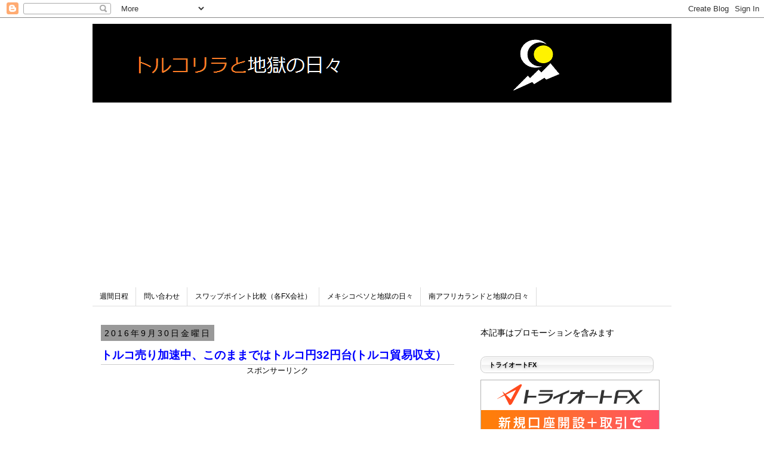

--- FILE ---
content_type: text/html; charset=UTF-8
request_url: https://www.tryjpn.com/2016/09/
body_size: 43903
content:
<!DOCTYPE html>
<html class='v2' dir='ltr' xmlns='http://www.w3.org/1999/xhtml' xmlns:b='http://www.google.com/2005/gml/b' xmlns:data='http://www.google.com/2005/gml/data' xmlns:expr='http://www.google.com/2005/gml/expr'>
<head>
<link href='https://www.blogger.com/static/v1/widgets/335934321-css_bundle_v2.css' rel='stylesheet' type='text/css'/>
<script async='async' src='//pagead2.googlesyndication.com/pagead/js/adsbygoogle.js'></script>
<script>

  (adsbygoogle = window.adsbygoogle || []).push({

    google_ad_client: "ca-pub-4612273769194573",

    enable_page_level_ads: true

  });

</script><meta content='08BE133B6034A4AC21B72E9395D98D8E' name='msvalidate.01'/>

<script async src="//pagead2.googlesyndication.com/pagead/js/adsbygoogle.js"></script>

<script>

  (adsbygoogle = window.adsbygoogle || []).push({

    google_ad_client: "ca-pub-4612273769194573",

    enable_page_level_ads: true

  });

</script>

    <meta content='width=1100' name='viewport'/>
<meta content='text/html; charset=UTF-8' http-equiv='Content-Type'/>
<meta content='blogger' name='generator'/>
<link href='https://www.tryjpn.com/favicon.ico' rel='icon' type='image/x-icon'/>
<link href='https://www.tryjpn.com/2016/09/' rel='canonical'/>
<link rel="alternate" type="application/atom+xml" title="トルコリラと地獄の日々 - Atom" href="https://www.tryjpn.com/feeds/posts/default" />
<link rel="alternate" type="application/rss+xml" title="トルコリラと地獄の日々 - RSS" href="https://www.tryjpn.com/feeds/posts/default?alt=rss" />
<link rel="service.post" type="application/atom+xml" title="トルコリラと地獄の日々 - Atom" href="https://www.blogger.com/feeds/655619664789964419/posts/default" />
<!--Can't find substitution for tag [blog.ieCssRetrofitLinks]-->
<meta content='トルコリラ最新情報・スワップポイント比較・ＦＸ投資に関するブログです。トレードやサヤ取り手法公開' name='description'/>
<meta content='https://www.tryjpn.com/2016/09/' property='og:url'/>
<meta content='トルコリラと地獄の日々' property='og:title'/>
<meta content='トルコリラ最新情報・スワップポイント比較・ＦＸ投資に関するブログです。トレードやサヤ取り手法公開' property='og:description'/>
<!--ブログタイトル-->
<title>9月 2016|トルコリラと地獄の日々</title>
<!--記事タイトル-->
<title>トルコリラと地獄の日々: 9月 2016</title>
<style id='page-skin-1' type='text/css'><!--
/*
-----------------------------------------------
Blogger Template Style
Name:     Simple
Designer: Josh Peterson
URL:      www.noaesthetic.com
----------------------------------------------- */
/* Variable definitions
====================
<Variable name="keycolor" description="Main Color" type="color" default="#66bbdd"/>
<Group description="Page Text" selector="body">
<Variable name="body.font" description="Font" type="font"
default="normal normal 12px Arial, Tahoma, Helvetica, FreeSans, sans-serif"/>
<Variable name="body.text.color" description="Text Color" type="color" default="#222222"/>
</Group>
<Group description="Backgrounds" selector=".body-fauxcolumns-outer">
<Variable name="body.background.color" description="Outer Background" type="color" default="#66bbdd"/>
<Variable name="content.background.color" description="Main Background" type="color" default="#ffffff"/>
<Variable name="header.background.color" description="Header Background" type="color" default="transparent"/>
</Group>
<Group description="Links" selector=".main-outer">
<Variable name="link.color" description="Link Color" type="color" default="#2288bb"/>
<Variable name="link.visited.color" description="Visited Color" type="color" default="#888888"/>
<Variable name="link.hover.color" description="Hover Color" type="color" default="#33aaff"/>
</Group>
<Group description="Blog Title" selector=".header h1">
<Variable name="header.font" description="Font" type="font"
default="normal normal 60px Arial, Tahoma, Helvetica, FreeSans, sans-serif"/>
<Variable name="header.text.color" description="Title Color" type="color" default="#3399bb" />
</Group>
<Group description="Blog Description" selector=".header .description">
<Variable name="description.text.color" description="Description Color" type="color"
default="#777777" />
</Group>
<Group description="Tabs Text" selector=".tabs-inner .widget li a">
<Variable name="tabs.font" description="Font" type="font"
default="normal normal 14px Arial, Tahoma, Helvetica, FreeSans, sans-serif"/>
<Variable name="tabs.text.color" description="Text Color" type="color" default="#999999"/>
<Variable name="tabs.selected.text.color" description="Selected Color" type="color" default="#000000"/>
</Group>
<Group description="Tabs Background" selector=".tabs-outer .PageList">
<Variable name="tabs.background.color" description="Background Color" type="color" default="#f5f5f5"/>
<Variable name="tabs.selected.background.color" description="Selected Color" type="color" default="#eeeeee"/>
</Group>
<Group description="Post Title" selector="h1.post-title, .comments h4">
<Variable name="post.title.font" description="Font" type="font"
default="normal normal 22px Arial, Tahoma, Helvetica, FreeSans, sans-serif"/>
</Group>
<Group description="Date Header" selector=".date-header">
<Variable name="date.header.color" description="Text Color" type="color"
default="#000000"/>
<Variable name="date.header.background.color" description="Background Color" type="color"
default="transparent"/>
<Variable name="date.header.font" description="Text Font" type="font"
default="normal bold 11px Arial, Tahoma, Helvetica, FreeSans, sans-serif"/>
<Variable name="date.header.padding" description="Date Header Padding" type="string" default="inherit"/>
<Variable name="date.header.letterspacing" description="Date Header Letter Spacing" type="string" default="inherit"/>
<Variable name="date.header.margin" description="Date Header Margin" type="string" default="inherit"/>
</Group>
<Group description="Post Footer" selector=".post-footer">
<Variable name="post.footer.text.color" description="Text Color" type="color" default="#666666"/>
<Variable name="post.footer.background.color" description="Background Color" type="color"
default="#f9f9f9"/>
<Variable name="post.footer.border.color" description="Shadow Color" type="color" default="#eeeeee"/>
</Group>
<Group description="Gadgets" selector="h2">
<Variable name="widget.title.font" description="Title Font" type="font"
default="normal bold 11px Arial, Tahoma, Helvetica, FreeSans, sans-serif"/>
<Variable name="widget.title.text.color" description="Title Color" type="color" default="#000000"/>
<Variable name="widget.alternate.text.color" description="Alternate Color" type="color" default="#999999"/>
</Group>
<Group description="Images" selector=".main-inner">
<Variable name="image.background.color" description="Background Color" type="color" default="#ffffff"/>
<Variable name="image.border.color" description="Border Color" type="color" default="#eeeeee"/>
<Variable name="image.text.color" description="Caption Text Color" type="color" default="#000000"/>
</Group>
<Group description="Accents" selector=".content-inner">
<Variable name="body.rule.color" description="Separator Line Color" type="color" default="#eeeeee"/>
<Variable name="tabs.border.color" description="Tabs Border Color" type="color" default="transparent"/>
</Group>
<Variable name="body.background" description="Body Background" type="background"
color="#ffffff" default="$(color) none repeat scroll top left"/>
<Variable name="body.background.override" description="Body Background Override" type="string" default=""/>
<Variable name="body.background.gradient.cap" description="Body Gradient Cap" type="url"
default="url(//www.blogblog.com/1kt/simple/gradients_light.png)"/>
<Variable name="body.background.gradient.tile" description="Body Gradient Tile" type="url"
default="url(//www.blogblog.com/1kt/simple/body_gradient_tile_light.png)"/>
<Variable name="content.background.color.selector" description="Content Background Color Selector" type="string" default=".content-inner"/>
<Variable name="content.padding" description="Content Padding" type="length" default="10px" min="0" max="100px"/>
<Variable name="content.padding.horizontal" description="Content Horizontal Padding" type="length" default="10px" min="0" max="100px"/>
<Variable name="content.shadow.spread" description="Content Shadow Spread" type="length" default="40px" min="0" max="100px"/>
<Variable name="content.shadow.spread.webkit" description="Content Shadow Spread (WebKit)" type="length" default="5px" min="0" max="100px"/>
<Variable name="content.shadow.spread.ie" description="Content Shadow Spread (IE)" type="length" default="10px" min="0" max="100px"/>
<Variable name="main.border.width" description="Main Border Width" type="length" default="0" min="0" max="10px"/>
<Variable name="header.background.gradient" description="Header Gradient" type="url" default="none"/>
<Variable name="header.shadow.offset.left" description="Header Shadow Offset Left" type="length" default="-1px" min="-50px" max="50px"/>
<Variable name="header.shadow.offset.top" description="Header Shadow Offset Top" type="length" default="-1px" min="-50px" max="50px"/>
<Variable name="header.shadow.spread" description="Header Shadow Spread" type="length" default="1px" min="0" max="100px"/>
<Variable name="header.padding" description="Header Padding" type="length" default="30px" min="0" max="100px"/>
<Variable name="header.border.size" description="Header Border Size" type="length" default="1px" min="0" max="10px"/>
<Variable name="header.bottom.border.size" description="Header Bottom Border Size" type="length" default="1px" min="0" max="10px"/>
<Variable name="header.border.horizontalsize" description="Header Horizontal Border Size" type="length" default="0" min="0" max="10px"/>
<Variable name="description.text.size" description="Description Text Size" type="string" default="140%"/>
<Variable name="tabs.margin.top" description="Tabs Margin Top" type="length" default="0" min="0" max="100px"/>
<Variable name="tabs.margin.side" description="Tabs Side Margin" type="length" default="30px" min="0" max="100px"/>
<Variable name="tabs.background.gradient" description="Tabs Background Gradient" type="url"
default="url(//www.blogblog.com/1kt/simple/gradients_light.png)"/>
<Variable name="tabs.border.width" description="Tabs Border Width" type="length" default="1px" min="0" max="10px"/>
<Variable name="tabs.bevel.border.width" description="Tabs Bevel Border Width" type="length" default="1px" min="0" max="10px"/>
<Variable name="post.margin.bottom" description="Post Bottom Margin" type="length" default="25px" min="0" max="100px"/>
<Variable name="image.border.small.size" description="Image Border Small Size" type="length" default="2px" min="0" max="10px"/>
<Variable name="image.border.large.size" description="Image Border Large Size" type="length" default="5px" min="0" max="10px"/>
<Variable name="page.width.selector" description="Page Width Selector" type="string" default=".region-inner"/>
<Variable name="page.width" description="Page Width" type="string" default="auto"/>
<Variable name="main.section.margin" description="Main Section Margin" type="length" default="15px" min="0" max="100px"/>
<Variable name="main.padding" description="Main Padding" type="length" default="15px" min="0" max="100px"/>
<Variable name="main.padding.top" description="Main Padding Top" type="length" default="30px" min="0" max="100px"/>
<Variable name="main.padding.bottom" description="Main Padding Bottom" type="length" default="30px" min="0" max="100px"/>
<Variable name="paging.background"
color="#ffffff"
description="Background of blog paging area" type="background"
default="transparent none no-repeat scroll top center"/>
<Variable name="footer.bevel" description="Bevel border length of footer" type="length" default="0" min="0" max="10px"/>
<Variable name="mobile.background.overlay" description="Mobile Background Overlay" type="string"
default="transparent none repeat scroll top left"/>
<Variable name="mobile.background.size" description="Mobile Background Size" type="string" default="auto"/>
<Variable name="mobile.button.color" description="Mobile Button Color" type="color" default="#ffffff" />
<Variable name="startSide" description="Side where text starts in blog language" type="automatic" default="left"/>
<Variable name="endSide" description="Side where text ends in blog language" type="automatic" default="right"/>
*/
/* Content
----------------------------------------------- */
body {
font: normal normal 14px Arial, Tahoma, Helvetica, FreeSans, sans-serif;
color: #000000;
background: #ffffff none repeat scroll top left;
padding: 0 0 0 0;
}
html body .region-inner {
min-width: 0;
max-width: 100%;
width: auto;
}
h2 {
font-size: 19px;
}
a:link {
text-decoration:none;
color: #0000ff;
}
a:visited {
text-decoration:none;
color: #6fa8dc;
}
a:hover {
text-decoration:underline;
color: #ff0000;
}
.body-fauxcolumn-outer .fauxcolumn-inner {
background: transparent none repeat scroll top left;
_background-image: none;
}
.body-fauxcolumn-outer .cap-top {
position: absolute;
z-index: 1;
height: 400px;
width: 100%;
background: #ffffff none repeat scroll top left;
}
.body-fauxcolumn-outer .cap-top .cap-left {
width: 100%;
background: transparent none repeat-x scroll top left;
_background-image: none;
}
.content-outer {
-moz-box-shadow: 0 0 0 rgba(0, 0, 0, .15);
-webkit-box-shadow: 0 0 0 rgba(0, 0, 0, .15);
-goog-ms-box-shadow: 0 0 0 #333333;
box-shadow: 0 0 0 rgba(0, 0, 0, .15);
margin-bottom: 1px;
}
.content-inner {
padding: 10px 40px;
}
.content-inner {
background-color: #ffffff;
}
/* Header
----------------------------------------------- */
.header-outer {
background: #333333 none repeat-x scroll 0 -400px;
_background-image: none;
}
.Header h1 {
font: normal bold 30px Georgia, Utopia, 'Palatino Linotype', Palatino, serif;
color: #ffffff;
text-shadow: 0 0 0 rgba(0, 0, 0, .2);
}
.Header h1 a {
color: #ffffff;
}
.Header .description {
font-size: 18px;
color: #444444;
}
.header-inner .Header .titlewrapper {
padding: 22px 0;
}
.header-inner .Header .descriptionwrapper {
padding: 0 0;
}
/* Tabs
----------------------------------------------- */
.tabs-inner .section:first-child {
border-top: 0 solid #dddddd;
}
.tabs-inner .section:first-child ul {
margin-top: -1px;
border-top: 1px solid #dddddd;
border-left: 1px solid #dddddd;
border-right: 1px solid #dddddd;
}
.tabs-inner .widget ul {
background: transparent none repeat-x scroll 0 -800px;
_background-image: none;
border-bottom: 1px solid #dddddd;
margin-top: 0;
margin-left: -30px;
margin-right: -30px;
}
.tabs-inner .widget li a {
display: inline-block;
padding: .6em 1em;
font: normal normal 12px 'Trebuchet MS', Trebuchet, Verdana, sans-serif;
color: #000000;
border-left: 1px solid #ffffff;
border-right: 1px solid #dddddd;
}
.tabs-inner .widget li:first-child a {
border-left: none;
}
.tabs-inner .widget li.selected a, .tabs-inner .widget li a:hover {
color: #0000ff;
background-color: #eeeeee;
text-decoration: none;
}
/* Columns
----------------------------------------------- */
.main-outer {
border-top: 0 solid transparent;
}
.fauxcolumn-left-outer .fauxcolumn-inner {
border-right: 1px solid transparent;
}
.fauxcolumn-right-outer .fauxcolumn-inner {
border-left: 1px solid transparent;
}
/* Headings
----------------------------------------------- */
div.widget > h2,
div.widget h2.title {
margin: 0 0 1em 0;
font: normal bold 11px Arial, Tahoma, Helvetica, FreeSans, sans-serif;
color: #000000;
}
/* Widgets
----------------------------------------------- */
.widget .zippy {
color: #a3a3a3;
text-shadow: 2px 2px 1px rgba(0, 0, 0, .1);
}
.widget .popular-posts ul {
list-style: none;
}
/* Posts
----------------------------------------------- */
h2.date-header {
font: normal bold 11px Arial, Tahoma, Helvetica, FreeSans, sans-serif;
}
.date-header span {
background-color: #999999;
color: #000000;
padding: 0.4em;
letter-spacing: 3px;
margin: inherit;
}
.main-inner {
padding-top: 35px;
padding-bottom: 65px;
}
.main-inner .column-center-inner {
padding: 0 0;
}
.main-inner .column-center-inner .section {
margin: 0 1em;
}
.post {
margin: 0 0 45px 0;
}
h1.post-title, .comments h4 {
font: normal bold 19px Arial, Tahoma, Helvetica, FreeSans, sans-serif;
margin: .75em 0 0;
}
.post-body {
font-size: 120%;
line-height: 1.6;
position: relative;
}
/*.post-body img, .post-body .tr-caption-container, .Profile img, .Image img,
.BlogList .item-thumbnail img {
padding: 2px;
}
.post-body img, .post-body .tr-caption-container {
padding: 5px;
}*/
.post-body .tr-caption-container {
color: #666666;
}
.post-body .tr-caption-container img {
padding: 0;
background: transparent;
border: none;
-moz-box-shadow: 0 0 0 rgba(0, 0, 0, .1);
-webkit-box-shadow: 0 0 0 rgba(0, 0, 0, .1);
box-shadow: 0 0 0 rgba(0, 0, 0, .1);
}
.post-header {
margin: 0 0 1.5em;
line-height: 1.6;
font-size: 90%;
}
.post-footer {
margin: 20px -2px 0;
padding: 5px 10px;
color: #000000;
background-color: #eeeeee;
border-bottom: 1px solid #eeeeee;
line-height: 1.6;
font-size: 90%;
}
#comments .comment-author {
padding-top: 1.5em;
border-top: 1px solid transparent;
background-position: 0 1.5em;
}
#comments .comment-author:first-child {
padding-top: 0;
border-top: none;
}
.avatar-image-container {
margin: .2em 0 0;
}
#comments .avatar-image-container img {
border: 1px solid #eeeeee;
}
/* Comments
----------------------------------------------- */
.comments .comments-content .icon.blog-author {
background-repeat: no-repeat;
background-image: url([data-uri]);
}
.comments .comments-content .loadmore a {
border-top: 1px solid #a3a3a3;
border-bottom: 1px solid #a3a3a3;
}
.comments .comment-thread.inline-thread {
background-color: #eeeeee;
}
.comments .continue {
border-top: 2px solid #a3a3a3;
}
/* Accents
---------------------------------------------- */
.section-columns td.columns-cell {
border-left: 1px solid transparent;
}
.blog-pager {
background: transparent url(//www.blogblog.com/1kt/simple/paging_dot.png) repeat-x scroll top center;
}
.blog-pager-older-link, .home-link,
.blog-pager-newer-link {
background-color: #ffffff;
padding: 5px;
}
.footer-outer {
border-top: 1px dashed #bbbbbb;
}
/* Mobile
----------------------------------------------- */
.mobile .entry-content{
line-height:1.6em;
font-size:1.1em;
}
.mobile h4{
background-repeat:no-repeat;
background-position:8px 50%;
background-color:#2288bb;
margin:1.3em 0 1em 0;
padding:.5em;
color:#fff;
font-size:1.3em;
line-height:normal;
}
body.mobile  {
background-size: auto;
}
.mobile .body-fauxcolumn-outer {
background: transparent none repeat scroll top left;
}
.mobile .body-fauxcolumn-outer .cap-top {
background-size: 100% auto;
}
.mobile .content-outer {
-webkit-box-shadow: 0 0 3px rgba(0, 0, 0, .15);
box-shadow: 0 0 3px rgba(0, 0, 0, .15);
}
.mobile .tabs-inner .widget ul {
margin-left: 0;
margin-right: 0;
}
.mobile .post {
margin: 0;
}
.mobile .main-inner .column-center-inner .section {
margin: 0;
}
.mobile .date-header span {
padding: 0.1em 10px;
margin: 0 -10px;
}
.mobile h1.post-title {
margin: 0;
}
.mobile .blog-pager {
background: transparent none no-repeat scroll top center;
}
.mobile .footer-outer {
border-top: none;
}
.mobile .main-inner, .mobile .footer-inner {
background-color: #ffffff;
}
.mobile-index-contents {
color: #000000;
}
.mobile-link-button {
background-color: #0000ff;
}
.mobile-link-button a:link, .mobile-link-button a:visited {
color: #ffffff;
}
.mobile .tabs-inner .section:first-child {
border-top: none;
}
.mobile .tabs-inner .PageList .widget-content {
background-color: #eeeeee;
color: #0000ff;
border-top: 1px solid #dddddd;
border-bottom: 1px solid #dddddd;
}
.mobile .tabs-inner .PageList .widget-content .pagelist-arrow {
border-left: 1px solid #dddddd;
}
.mobile h1.post-title{
font-size:22px;
}.box28 {
position: relative;
margin: 2em 0;
padding: 25px 10px 7px;
border: solid 2px #FFC107;
}
.box28 .box-title {
position: absolute;
display: inline-block;
top: -2px;
left: -2px;
padding: 0 9px;
height: 25px;
line-height: 25px;
vertical-align: middle;
font-size: 17px;
background: #FFC107;
color: #ffffff;
font-weight: bold;
}
.box28 p {
margin: 0;
padding: 0;
}
{
position: relative;
padding: 0.5em 1.2em;
border-radius:0.5em;
border: 1px solid #CCC;
text-shadow: 1px 1px 4px rgba(0,0,0,0.3);
box-shadow:inset 1px 1px 0 rgba(255,255,255,1);
background: linear-gradient(#EFEFEF 0%, #FFF 50%, #EEE 50%, #FFF 100%);
}h1 {
padding-bottom: .1em;
border-bottom: 1px solid #ccc;
}h2 {
position: relative;
padding: 0.5em 1.2em;
border-radius:0.8em;
border: 1px solid #CCC;
text-shadow: 1px 1px 4px rgba(0,0,0,0.3);
box-shadow:inset 1px 1px 0 rgba(255,255,255,1);
background: linear-gradient(#EFEFEF 0%, #FFF 50%, #EEE 50%, #FFF 100%);
}
--></style>
<style id='template-skin-1' type='text/css'><!--
body {
min-width: 1050px;
}
.content-outer, .content-fauxcolumn-outer, .region-inner {
min-width: 1050px;
max-width: 1050px;
_width: 1050px;
}
.main-inner .columns {
padding-left: 0px;
padding-right: 350px;
}
.main-inner .fauxcolumn-center-outer {
left: 0px;
right: 350px;
/* IE6 does not respect left and right together */
_width: expression(this.parentNode.offsetWidth -
parseInt("0px") -
parseInt("350px") + 'px');
}
.main-inner .fauxcolumn-left-outer {
width: 0px;
}
.main-inner .fauxcolumn-right-outer {
width: 350px;
}
.main-inner .column-left-outer {
width: 0px;
right: 100%;
margin-left: -0px;
}
.main-inner .column-right-outer {
width: 350px;
margin-right: -350px;
}
#layout {
min-width: 0;
}
#layout .content-outer {
min-width: 0;
width: 800px;
}
#layout .region-inner {
min-width: 0;
width: auto;
}
--></style>
<script>

  (function(i,s,o,g,r,a,m){i['GoogleAnalyticsObject']=r;i[r]=i[r]||function(){

  (i[r].q=i[r].q||[]).push(arguments)},i[r].l=1*new Date();a=s.createElement(o),

  m=s.getElementsByTagName(o)[0];a.async=1;a.src=g;m.parentNode.insertBefore(a,m)

  })(window,document,'script','//www.google-analytics.com/analytics.js','ga');





  ga('create', 'UA-71589228-1', 'auto');

  ga('send', 'pageview');



</script>
<link href='https://www.tryjpn.com/' rel='canonical'/>
<script type='text/javascript'>

  //<![CDATA[

  if (typeof(jQuery) == 'undefined') {

    document.write("<scr" + "ipt type=\"text/javascript\" src=\"//ajax.googleapis.com/ajax/libs/jquery/2.1.4/jquery.min.js\"></scr" + "ipt>");

  }

  //]]>

</script>
<script type='text/javascript'>

//<![CDATA[

$(document).ready(function() {

console.log("call func");

$('a[name="more"]').after("<div id='toc' />");

var idcount = 1;

var h2cnt = 0;

var toc = '';

var currentlevel = 0;

$(".post-body h2,.post-body h3,.post-body h4", this).each(function() {

var chapid = "chapter-" + idcount;

$(this).before("<div class='chapter-no' id='" + chapid + "' />");

idcount++;

var level = 0;

var chapNo;

if (this.nodeName.toLowerCase() == "h2") {

level = 1;

h2cnt++;

h3cnt = "";

h4cnt = "";

chapNo = h2cnt + ".";

} else if (this.nodeName.toLowerCase() == "h3") {

level = 2;

h4cnt = "";

chapNo = h3cnt

} else if (this.nodeName.toLowerCase() == "h4") {

level = 3;

chapNo = h4cnt

}

if (currentlevel == level) {

toc += "</li><li>";

}

while (currentlevel < level) {

toc += '<ul class="chapter"><li>';

currentlevel++;

}

while (currentlevel > level) {

toc += "</li></ul><li>";

currentlevel--;

}

toc += '<a href="#' + chapid + '">' + chapNo + $(this).text() + "</a>";

$(this).html($(this).html());

});

while (currentlevel > 0) {

toc += "</li></ul>";

currentlevel--;

}

if ($(".post-body h2")[0]) {

$("#toc").html(toc);

} else {

$('#toc').attr('class', 'no-toc');

}

});

//]]>

</script>
<style><!--

  /*  目次のデザイン  */

  #toc:before{

    content:"目次";/*目次のタイトル*/

    padding-left:1em;

    font-weight:800;

  }

  #toc{

    background-color:#f6f6f6; /*目次の背景色*/

    padding:1em;

    display:block;

    margin:1em 0;

    border:1px solid #ebe5e5;/*目次の枠線*/

  }

  #toc li{list-style:none;margin-top:0.5em; margin-bottom:0.5em;}

  #toc:before{display:block;text-align:center;}

  .chapter-no{position: relative;top:-4.5em;

}

--></style>
<link href='https://www.blogger.com/dyn-css/authorization.css?targetBlogID=655619664789964419&amp;zx=f422d413-74df-46ea-ac5e-25ea0ea2dbe7' media='none' onload='if(media!=&#39;all&#39;)media=&#39;all&#39;' rel='stylesheet'/><noscript><link href='https://www.blogger.com/dyn-css/authorization.css?targetBlogID=655619664789964419&amp;zx=f422d413-74df-46ea-ac5e-25ea0ea2dbe7' rel='stylesheet'/></noscript>
<meta name='google-adsense-platform-account' content='ca-host-pub-1556223355139109'/>
<meta name='google-adsense-platform-domain' content='blogspot.com'/>

<script async src="https://pagead2.googlesyndication.com/pagead/js/adsbygoogle.js?client=ca-pub-8524607569010350&host=ca-host-pub-1556223355139109" crossorigin="anonymous"></script>

<!-- data-ad-client=ca-pub-8524607569010350 -->

</head>
<body class='loading'>
<div class='navbar section' id='navbar' name='Navbar'><div class='widget Navbar' data-version='1' id='Navbar1'><script type="text/javascript">
    function setAttributeOnload(object, attribute, val) {
      if(window.addEventListener) {
        window.addEventListener('load',
          function(){ object[attribute] = val; }, false);
      } else {
        window.attachEvent('onload', function(){ object[attribute] = val; });
      }
    }
  </script>
<div id="navbar-iframe-container"></div>
<script type="text/javascript" src="https://apis.google.com/js/platform.js"></script>
<script type="text/javascript">
      gapi.load("gapi.iframes:gapi.iframes.style.bubble", function() {
        if (gapi.iframes && gapi.iframes.getContext) {
          gapi.iframes.getContext().openChild({
              url: 'https://www.blogger.com/navbar/655619664789964419?origin\x3dhttps://www.tryjpn.com',
              where: document.getElementById("navbar-iframe-container"),
              id: "navbar-iframe"
          });
        }
      });
    </script><script type="text/javascript">
(function() {
var script = document.createElement('script');
script.type = 'text/javascript';
script.src = '//pagead2.googlesyndication.com/pagead/js/google_top_exp.js';
var head = document.getElementsByTagName('head')[0];
if (head) {
head.appendChild(script);
}})();
</script>
</div></div>
<div class='body-fauxcolumns'>
<div class='fauxcolumn-outer body-fauxcolumn-outer'>
<div class='cap-top'>
<div class='cap-left'></div>
<div class='cap-right'></div>
</div>
<div class='fauxborder-left'>
<div class='fauxborder-right'></div>
<div class='fauxcolumn-inner'>
</div>
</div>
<div class='cap-bottom'>
<div class='cap-left'></div>
<div class='cap-right'></div>
</div>
</div>
</div>
<div class='content'>
<div class='content-fauxcolumns'>
<div class='fauxcolumn-outer content-fauxcolumn-outer'>
<div class='cap-top'>
<div class='cap-left'></div>
<div class='cap-right'></div>
</div>
<div class='fauxborder-left'>
<div class='fauxborder-right'></div>
<div class='fauxcolumn-inner'>
</div>
</div>
<div class='cap-bottom'>
<div class='cap-left'></div>
<div class='cap-right'></div>
</div>
</div>
</div>
<div class='content-outer'>
<div class='content-cap-top cap-top'>
<div class='cap-left'></div>
<div class='cap-right'></div>
</div>
<div class='fauxborder-left content-fauxborder-left'>
<div class='fauxborder-right content-fauxborder-right'></div>
<div class='content-inner'>
<header>
<div class='header-outer'>
<div class='header-cap-top cap-top'>
<div class='cap-left'></div>
<div class='cap-right'></div>
</div>
<div class='fauxborder-left header-fauxborder-left'>
<div class='fauxborder-right header-fauxborder-right'></div>
<div class='region-inner header-inner'>
<div class='header section' id='header' name='ヘッダー'><div class='widget Header' data-version='1' id='Header1'>
<div id='header-inner'>
<a href='https://www.tryjpn.com/' style='display: block'>
<img alt='トルコリラと地獄の日々' height='132px; ' id='Header1_headerimg' src='https://blogger.googleusercontent.com/img/b/R29vZ2xl/AVvXsEhPSzg4dXqNKxZAGVeywHOuCv6dego9IZNSe3cOiV0hds82fwYlePXo7LXTb7jn58FSkgQ_gJ9CP-qL19SXDuWi5vVIYT_Wh5kXvpqaw6eXgl0X1ys8X8NvXWMfaWpE-V9nZL9jLRsP3vzX/s1600-r/%25E5%259C%25B0%25E7%258D%2584%25E3%2582%25BF%25E3%2582%25A4%25E3%2583%2588%25E3%2583%25AB%25E5%25A4%25A7%25E7%258E%258B%25E3%2583%2596%25E3%2583%25AD%25E3%2582%25B0.png' style='display: block' width='1029px; '/>
</a>
</div>
</div></div>
</div>
</div>
<div class='header-cap-bottom cap-bottom'>
<div class='cap-left'></div>
<div class='cap-right'></div>
</div>
</div>
</header>
<div class='tabs-outer'>
<div class='tabs-cap-top cap-top'>
<div class='cap-left'></div>
<div class='cap-right'></div>
</div>
<div class='fauxborder-left tabs-fauxborder-left'>
<div class='fauxborder-right tabs-fauxborder-right'></div>
<div class='region-inner tabs-inner'>
<div class='tabs section' id='crosscol' name='Cross-Column'><div class='widget HTML' data-version='1' id='HTML15'>
<div class='widget-content'>
<script async src="//pagead2.googlesyndication.com/pagead/js/adsbygoogle.js"></script>

<!-- try-l1 -->

<ins class="adsbygoogle"

     style="display:block"

     data-ad-client="ca-pub-4612273769194573"

     data-ad-slot="8156921046"

     data-ad-format="link"></ins>

<script>

(adsbygoogle = window.adsbygoogle || []).push({});

</script>
</div>
<div class='clear'></div>
</div></div>
<div class='tabs section' id='crosscol-overflow' name='Cross-Column 2'><div class='widget PageList' data-version='1' id='PageList1'>
<h2>トルコチャート</h2>
<div class='widget-content'>
<ul>
<li>
<a href='https://www.tryjpn.com/search/label/%E9%80%B1%E9%96%93%E6%97%A5%E7%A8%8B?max-results=1'>週間日程</a>
</li>
<li>
<a href='https://www.tryjpn.com/p/blog-page.html'>問い合わせ</a>
</li>
<li>
<a href='https://www.tryjpn.com/search/label/%E3%82%B9%E3%83%AF%E3%83%83%E3%83%97%E3%83%9D%E3%82%A4%E3%83%B3%E3%83%88%E6%AF%94%E8%BC%83%EF%BC%88%E5%90%84FX%E4%BC%9A%E7%A4%BE%EF%BC%89?max-results=5'>スワップポイント比較&#65288;各FX会社&#65289;</a>
</li>
<li>
<a href='https://www.mxnjpy.xyz/'>メキシコペソと地獄の日々</a>
</li>
<li>
<a href='https://www.zarjp.com/'>南アフリカランドと地獄の日々</a>
</li>
</ul>
<div class='clear'></div>
</div>
</div></div>
</div>
</div>
<div class='tabs-cap-bottom cap-bottom'>
<div class='cap-left'></div>
<div class='cap-right'></div>
</div>
</div>
<div class='main-outer'>
<div class='main-cap-top cap-top'>
<div class='cap-left'></div>
<div class='cap-right'></div>
</div>
<div class='fauxborder-left main-fauxborder-left'>
<div class='fauxborder-right main-fauxborder-right'></div>
<div class='region-inner main-inner'>
<div class='columns fauxcolumns'>
<div class='fauxcolumn-outer fauxcolumn-center-outer'>
<div class='cap-top'>
<div class='cap-left'></div>
<div class='cap-right'></div>
</div>
<div class='fauxborder-left'>
<div class='fauxborder-right'></div>
<div class='fauxcolumn-inner'>
</div>
</div>
<div class='cap-bottom'>
<div class='cap-left'></div>
<div class='cap-right'></div>
</div>
</div>
<div class='fauxcolumn-outer fauxcolumn-left-outer'>
<div class='cap-top'>
<div class='cap-left'></div>
<div class='cap-right'></div>
</div>
<div class='fauxborder-left'>
<div class='fauxborder-right'></div>
<div class='fauxcolumn-inner'>
</div>
</div>
<div class='cap-bottom'>
<div class='cap-left'></div>
<div class='cap-right'></div>
</div>
</div>
<div class='fauxcolumn-outer fauxcolumn-right-outer'>
<div class='cap-top'>
<div class='cap-left'></div>
<div class='cap-right'></div>
</div>
<div class='fauxborder-left'>
<div class='fauxborder-right'></div>
<div class='fauxcolumn-inner'>
</div>
</div>
<div class='cap-bottom'>
<div class='cap-left'></div>
<div class='cap-right'></div>
</div>
</div>
<!-- corrects IE6 width calculation -->
<div class='columns-inner'>
<div class='column-center-outer'>
<div class='column-center-inner'>
<div class='main section' id='main' name='メイン'><div class='widget Blog' data-version='1' id='Blog1'>
<div class='blog-posts hfeed'>


          <div class="date-outer">

        
<div class='date-header'><span>2016年9月30日金曜日</span></div>


          <div class="date-posts">

        
<div class='post-outer'>
<div class='post hentry uncustomized-post-template' itemprop='blogPost' itemscope='itemscope' itemtype='http://schema.org/BlogPosting'>
<meta content='https://blogger.googleusercontent.com/img/b/R29vZ2xl/AVvXsEj1YaCFWH21mneBbwgygZqqOAtGfBegfUEjpXePYzF3k5Bsr_i0qv_8KDSeJv-1mBCWM7W_GPLmyP3XhYF-pV-bicEuzn3oGCqmYKuKCSVml9M1INqf4UkfcZLDLoKMH2jT_I_VFeX1I8LE/s320/%25E3%2582%25B9%25E3%2582%25AF%25E3%2583%25AA%25E3%2583%25BC%25E3%2583%25B3%25E3%2582%25B7%25E3%2583%25A7%25E3%2583%2583%25E3%2583%2588_093016_055017_PM.jpg' itemprop='image'/>
<a name='3098649363469373233'></a>
<h1 class='post-title entry-title' itemprop='name'>
<a href='https://www.tryjpn.com/2016/09/32.html'>トルコ売り加速中&#12289;このままではトルコ円32円台(トルコ貿易収支&#65289;</a>
</h1>
<div class='post-header'>
<div class='post-header-line-1'></div>
<center><a>スポンサーリンク</a><br/>

<script async src="//pagead2.googlesyndication.com/pagead/js/adsbygoogle.js"></script>

<!-- try-p-1 -->

<ins class="adsbygoogle"

     style="display:inline-block;width:336px;height:280px"

     data-ad-client="ca-pub-4612273769194573"



     data-ad-slot="4077198248"></ins>

<script>

(adsbygoogle = window.adsbygoogle || []).push({});

</script></center>
</div>
<div class='post-body entry-content' id='post-body-3098649363469373233' itemprop='articleBody'>
<div style="text-align: center;">
<b>トルコ戦士の皆様</b></div>
<br />
先ほど発表されたトルコ指標の速報です&#12290;<br />
<br />
<span style="background-color: white; color: red; font-family: &quot;ms pgothic&quot;; font-size: 14.4px;">&#12539;16&#65306;00</span><br />
<span style="background-color: white; color: red; font-family: &quot;ms pgothic&quot;;"><span style="font-size: large;">トルコ 8月貿易収支<span class="Apple-tab-span" style="white-space: pre;"> </span></span></span><br />
<span style="font-size: x-small;"><span style="background-color: white; font-family: &quot;ms pgothic&quot;;">前回-47.9億USD</span><span class="Apple-tab-span" style="background-color: white; font-family: &quot;ms pgothic&quot;; white-space: pre;"> </span><span style="background-color: white; font-family: &quot;ms pgothic&quot;;">&#12288;予想-47.0億USD &nbsp; &nbsp;結果</span>-46.9億USD &#12288;改定値-48.1億USD</span><br />
<br />
予想よりほんの少しいい結果がでましたが&#12289;前回の結果が悪く改定され発表されました&#12290;<br />
<br />
<b>トルコ円&#12289;ドルトルコ15分足チャート</b><br />
<a href="https://blogger.googleusercontent.com/img/b/R29vZ2xl/AVvXsEj1YaCFWH21mneBbwgygZqqOAtGfBegfUEjpXePYzF3k5Bsr_i0qv_8KDSeJv-1mBCWM7W_GPLmyP3XhYF-pV-bicEuzn3oGCqmYKuKCSVml9M1INqf4UkfcZLDLoKMH2jT_I_VFeX1I8LE/s1600/%25E3%2582%25B9%25E3%2582%25AF%25E3%2583%25AA%25E3%2583%25BC%25E3%2583%25B3%25E3%2582%25B7%25E3%2583%25A7%25E3%2583%2583%25E3%2583%2588_093016_055017_PM.jpg" imageanchor="1"><img border="0" height="164" src="https://blogger.googleusercontent.com/img/b/R29vZ2xl/AVvXsEj1YaCFWH21mneBbwgygZqqOAtGfBegfUEjpXePYzF3k5Bsr_i0qv_8KDSeJv-1mBCWM7W_GPLmyP3XhYF-pV-bicEuzn3oGCqmYKuKCSVml9M1INqf4UkfcZLDLoKMH2jT_I_VFeX1I8LE/s320/%25E3%2582%25B9%25E3%2582%25AF%25E3%2583%25AA%25E3%2583%25BC%25E3%2583%25B3%25E3%2582%25B7%25E3%2583%25A7%25E3%2583%2583%25E3%2583%2588_093016_055017_PM.jpg" width="320" /></a><br />
発表後はわずかですがトルコ買いで反応しているようです&#12290;<br />
<br />
<br />
<br />
チャートのほう大きな足で見てみますと&#12539;&#12539;&#12539;<br />
<b>ドルトルコ&#12289;ドル円週足チャート</b><br />
<a href="https://blogger.googleusercontent.com/img/b/R29vZ2xl/AVvXsEiA2RRHU_YIuoOC4sD55XGBRUZwCjvRbq-bOjyi7G7A7ayjspJwLqQwTKuRfz-3d6VihrzUeYhtvnJts1cyA_kteD1jEjeOEsE2vC0rt59QPs1Gc14Ot7RsUB0ewmpIHwQTrYqHvrxJRcAX/s1600/%25E3%2582%25B9%25E3%2582%25AF%25E3%2583%25AA%25E3%2583%25BC%25E3%2583%25B3%25E3%2582%25B7%25E3%2583%25A7%25E3%2583%2583%25E3%2583%2588_093016_054421_PM.jpg" imageanchor="1"><img border="0" height="162" src="https://blogger.googleusercontent.com/img/b/R29vZ2xl/AVvXsEiA2RRHU_YIuoOC4sD55XGBRUZwCjvRbq-bOjyi7G7A7ayjspJwLqQwTKuRfz-3d6VihrzUeYhtvnJts1cyA_kteD1jEjeOEsE2vC0rt59QPs1Gc14Ot7RsUB0ewmpIHwQTrYqHvrxJRcAX/s320/%25E3%2582%25B9%25E3%2582%25AF%25E3%2583%25AA%25E3%2583%25BC%25E3%2583%25B3%25E3%2582%25B7%25E3%2583%25A7%25E3%2583%2583%25E3%2583%2588_093016_054421_PM.jpg" width="320" /></a><br />
ドルトルコは明確に3.0を突破し次のターゲットが3.06となっています&#12290;<br />
ドル円はどちらかというと100円割れを狙うという感じでしょうか&#12290;<br />
<br />
この流れで行くと最悪の場合&#12539;&#12539;&#12539;<br />
トルコ円&#65309;100&#247;3.06&#65309;32.67円となります&#12290;<br />
<br />
ドルトルコがこの辺りで反転してくれたらいいのですが&#12539;&#12539;&#12539;<br />
<br />
流石に32円台となるとロスカットされる戦士もかなり多くなりそうです&#12290;<br />
bou<br />
今日これからのＮＹタイムで米ＧＤＰに大きく関わっている指標がありますので注意が必要です&#12290;<br />
<span style="font-family: &quot;ms pgothic&quot;; font-size: 14.4px;"><br /></span>
<span style="font-family: &quot;ms pgothic&quot;; font-size: 14.4px;">&#12539;21&#65306;30米国 8月個人所得</span><br />
<span style="font-family: &quot;ms pgothic&quot;; font-size: 14.4px;">&#12539;21&#65306;30米国 8月個人消費</span><span style="font-family: &quot;ms pgothic&quot;;"><br style="font-size: 14.4px;" /></span><span style="font-family: &quot;ms pgothic&quot;; font-size: 14.4px;">&#12539;23&#65306;00米国 9月<a href="http://www.tryjpn.com/2016/09/9.html">ミシガン大学消費者信頼感指数</a></span><br />
<span style="font-family: &quot;ms pgothic&quot;; font-size: 14.4px;"><br /></span>
<span style="font-family: &quot;ms pgothic&quot;; font-size: 14.4px;">戦士の皆様もドルの動きに目を離さないようにお願いします&#12290;</span><br />
<span style="font-family: &quot;ms pgothic&quot;; font-size: 14.4px;"><br /></span><span style='font-size: x-small;'>&#8251;当サイトの内容&#12289;テキスト&#12289;画像等の無断転載&#12539;無断使用を固く禁じます&#12290;</span><br/>
<br/>毎日更新中<br/><a>&#10145;</a><a href='https://www.tryjpn.com/p/blog-page_1.html' target='_blank'>主要5社トルコリラ&#12539;スワップポイントカウンター</a><br/><a>&#10145;</a><a href='https://www.tryjpn.com/p/blog-page_11.html' target='_blank'>トルコリラ円くりっく365売買動向&#65288;毎日更新&#65289;</a><br/>
<a>リアルタイムチャートはこちら</a><br/><a href='https://www.tryjpn.com/p/tradingview-usdtry-new-tradingview.html' target='_blank'>PC用ドルトルコ&#12539;リアルタイムチャート</a><br/><a href='https://www.tryjpn.com/2016/10/blog-post_67.html' target='_blank'>PC用トルコリラ&#12539;リアルタイム売買動向</a><br/><br/>
<center><a>スポンサーリンク</a>
<br/>

<script async src="//pagead2.googlesyndication.com/pagead/js/adsbygoogle.js"></script>

<!-- try-p-2 -->

<ins class="adsbygoogle"

     style="display:inline-block;width:336px;height:280px"

     data-ad-client="ca-pub-4612273769194573"

     data-ad-slot="5553931445"></ins>

<script>

(adsbygoogle = window.adsbygoogle || []).push({});

</script></center><br/><script async src="//pagead2.googlesyndication.com/pagead/js/adsbygoogle.js"></script>

<ins class="adsbygoogle"

     style="display:block"

     data-ad-format="autorelaxed"

     data-ad-client="ca-pub-4612273769194573"

     data-ad-slot="7151192647"></ins>

<script>

     (adsbygoogle = window.adsbygoogle || []).push({});

</script>



      <div style='clear: both;'></div>
</div>
<div class='post-footer'>
<div class='post-footer-line post-footer-line-1'>
<span class='post-author vcard'>
Posted by
<span class='fn' itemprop='author' itemscope='itemscope' itemtype='http://schema.org/Person'>
<span itemprop='name'>.</span>
</span>
</span>
<span class='post-timestamp'>
投稿日
<meta content='https://www.tryjpn.com/2016/09/32.html' itemprop='url'/>
<a class='timestamp-link' href='https://www.tryjpn.com/2016/09/32.html' rel='bookmark' title='permanent link'><abbr class='published' itemprop='datePublished' title='2016-09-30T18:00:00+09:00'>9/30/2016</abbr></a>
</span>
<span class='reaction-buttons'>
</span>
<span class='post-comment-link'>
<a class='comment-link' href='https://www.blogger.com/comment/fullpage/post/655619664789964419/3098649363469373233' onclick='javascript:window.open(this.href, "bloggerPopup", "toolbar=0,location=0,statusbar=1,menubar=0,scrollbars=yes,width=640,height=500"); return false;'>
0 件のコメント:

    </a>
</span>
<span class='post-backlinks post-comment-link'>
</span>
<span class='post-icons'>
</span>
<div class='post-share-buttons goog-inline-block'>
<a class='goog-inline-block share-button sb-email' href='https://www.blogger.com/share-post.g?blogID=655619664789964419&postID=3098649363469373233&target=email' target='_blank' title='メールで送信'><span class='share-button-link-text'>メールで送信</span></a><a class='goog-inline-block share-button sb-blog' href='https://www.blogger.com/share-post.g?blogID=655619664789964419&postID=3098649363469373233&target=blog' onclick='window.open(this.href, "_blank", "height=270,width=475"); return false;' target='_blank' title='BlogThis!'><span class='share-button-link-text'>BlogThis!</span></a><a class='goog-inline-block share-button sb-twitter' href='https://www.blogger.com/share-post.g?blogID=655619664789964419&postID=3098649363469373233&target=twitter' target='_blank' title='X で共有'><span class='share-button-link-text'>X で共有</span></a><a class='goog-inline-block share-button sb-facebook' href='https://www.blogger.com/share-post.g?blogID=655619664789964419&postID=3098649363469373233&target=facebook' onclick='window.open(this.href, "_blank", "height=430,width=640"); return false;' target='_blank' title='Facebook で共有する'><span class='share-button-link-text'>Facebook で共有する</span></a><a class='goog-inline-block share-button sb-pinterest' href='https://www.blogger.com/share-post.g?blogID=655619664789964419&postID=3098649363469373233&target=pinterest' target='_blank' title='Pinterest に共有'><span class='share-button-link-text'>Pinterest に共有</span></a>
</div>
</div>
<div class='post-footer-line post-footer-line-2'>
<span class='post-labels'>
Labels:
<a href='https://www.tryjpn.com/search/label/%E3%83%88%E3%83%AB%E3%82%B3%E8%B2%BF%E6%98%93%E5%8F%8E%E6%94%AF' rel='tag'>トルコ貿易収支</a>
</span>
</div>
<div class='post-footer-line post-footer-line-3'>
<span class='post-location'>
</span>
</div>
</div>
</div>
</div>
<div class='post-outer'>
<div class='post hentry uncustomized-post-template' itemprop='blogPost' itemscope='itemscope' itemtype='http://schema.org/BlogPosting'>
<meta content='https://blogger.googleusercontent.com/img/b/R29vZ2xl/AVvXsEi3FJMhqA5IFXbO1duAT6T7aPq8gnyL74nT9fpQHWtk5lnv27HdvHkL6BgIzjNYNWrkGXByTXTPTJWgh6UFNxukuqluTfvK7k2ng5se6CZiXgauAG44Mcho7c7b_BHjsaEJPeF28fuQxSPe/s320/%25E3%2582%25B9%25E3%2582%25AF%25E3%2583%25AA%25E3%2583%25BC%25E3%2583%25B3%25E3%2582%25B7%25E3%2583%25A7%25E3%2583%2583%25E3%2583%2588_093016_061427_AM.jpg' itemprop='image'/>
<a name='2484621872116329053'></a>
<h1 class='post-title entry-title' itemprop='name'>
<a href='https://www.tryjpn.com/2016/09/blog-post_30.html'>トルコ非常事態宣言の延長決定&#65288;悪いことは続くという&#65289;</a>
</h1>
<div class='post-header'>
<div class='post-header-line-1'></div>
<center><a>スポンサーリンク</a><br/>

<script async src="//pagead2.googlesyndication.com/pagead/js/adsbygoogle.js"></script>

<!-- try-p-1 -->

<ins class="adsbygoogle"

     style="display:inline-block;width:336px;height:280px"

     data-ad-client="ca-pub-4612273769194573"



     data-ad-slot="4077198248"></ins>

<script>

(adsbygoogle = window.adsbygoogle || []).push({});

</script></center>
</div>
<div class='post-body entry-content' id='post-body-2484621872116329053' itemprop='articleBody'>
<div style="text-align: center;">
<b>トルコ戦士の皆様</b></div>
<br />
また一つ&#12289;トルコリラの下落要因が増えることになりました<br />
<br />
非常事態宣言延期されました&#12290;<br />
<br />
しかも&#12289;延長期間が１年以上の可能性も示唆しているようです&#12290;<br />
<br />
チャートのほうですが&#12539;&#12539;&#12539;<br />
<br />
ドルトルコ&#12289;ドル円1時間足チャート<br />
<a href="https://blogger.googleusercontent.com/img/b/R29vZ2xl/AVvXsEi3FJMhqA5IFXbO1duAT6T7aPq8gnyL74nT9fpQHWtk5lnv27HdvHkL6BgIzjNYNWrkGXByTXTPTJWgh6UFNxukuqluTfvK7k2ng5se6CZiXgauAG44Mcho7c7b_BHjsaEJPeF28fuQxSPe/s1600/%25E3%2582%25B9%25E3%2582%25AF%25E3%2583%25AA%25E3%2583%25BC%25E3%2583%25B3%25E3%2582%25B7%25E3%2583%25A7%25E3%2583%2583%25E3%2583%2588_093016_061427_AM.jpg" imageanchor="1"><img border="0" height="166" src="https://blogger.googleusercontent.com/img/b/R29vZ2xl/AVvXsEi3FJMhqA5IFXbO1duAT6T7aPq8gnyL74nT9fpQHWtk5lnv27HdvHkL6BgIzjNYNWrkGXByTXTPTJWgh6UFNxukuqluTfvK7k2ng5se6CZiXgauAG44Mcho7c7b_BHjsaEJPeF28fuQxSPe/s320/%25E3%2582%25B9%25E3%2582%25AF%25E3%2583%25AA%25E3%2583%25BC%25E3%2583%25B3%25E3%2582%25B7%25E3%2583%25A7%25E3%2583%2583%25E3%2583%2588_093016_061427_AM.jpg" width="320" /></a><br />
ドルトルコのほうは観光客数が予想以上に減少したことを受け3.01手前まで売り込まれています&#12290;<br />
ドル円のほうは米GDP確定値&#65306;前期比年率が予想+1.3&#65285;&#12288;結果+1.4&#65285;という内容で101.8まで上昇したのですが&#12289;ドイツ銀行破たん懸念が高まり失速しています&#12290;<br />
<br />
ドルトルコのほうが少し危険な状況ですね&#12290;ドルトルコ史上最高値更新を狙う位置に来ています&#12290;<br />
<br />
<br />
それから&#12289;世間を騒がしているドイツ銀行をトルコが買収するかもというニュースも飛び込んできています&#12290;<br />
<br />
<br />
この辺も絡めて&#12289;トルコリラにどういう影響が出るか&#12539;&#12539;&#12539;&#12539;<br />
<br />
想像できませんね&#12290;<br />
<br />
最後に本日はトルコ指標があります&#12290;<br />
<br />
<span style="color: red; font-family: &quot;ms pgothic&quot;; font-size: 14.4px;">&#12539;16&#65306;00</span><br />
<span style="background-color: white; color: red; font-family: &quot;ms pgothic&quot;;"><span style="font-size: large;">トルコ 8月貿易収支<span class="Apple-tab-span" style="white-space: pre;"> </span></span></span><br />
<br />
<div style="-webkit-text-stroke-width: 0px; color: black; font-family: &quot;MS PGothic&quot;; font-size: medium; font-style: normal; font-variant-caps: normal; font-variant-ligatures: normal; font-weight: normal; letter-spacing: normal; margin: 0px; orphans: 2; text-align: start; text-indent: 0px; text-transform: none; white-space: normal; widows: 2; word-spacing: 0px;">
</div>
<div style="-webkit-text-stroke-width: 0px; color: black; font-family: &quot;MS PGothic&quot;; font-size: medium; font-style: normal; font-variant-caps: normal; font-variant-ligatures: normal; font-weight: normal; letter-spacing: normal; margin: 0px; orphans: 2; text-align: start; text-indent: 0px; text-transform: none; white-space: normal; widows: 2; word-spacing: 0px;">
</div>
<div style="-webkit-text-stroke-width: 0px; color: black; font-family: &quot;MS PGothic&quot;; font-size: medium; font-style: normal; font-variant-caps: normal; font-variant-ligatures: normal; font-weight: normal; letter-spacing: normal; margin: 0px; orphans: 2; text-align: start; text-indent: 0px; text-transform: none; white-space: normal; widows: 2; word-spacing: 0px;">
</div>
<br />
<div style="-webkit-text-stroke-width: 0px; font-family: &quot;MS PGothic&quot;; font-size: medium; font-style: normal; font-variant-caps: normal; font-variant-ligatures: normal; font-weight: normal; letter-spacing: normal; margin: 0px; orphans: 2; text-align: start; text-indent: 0px; text-transform: none; white-space: normal; widows: 2; word-spacing: 0px;">
<span style="background-color: white; font-family: &quot;ms pgothic&quot;; font-size: 14.4px;">前回-47.9億USD<span class="Apple-tab-span" style="white-space: pre;"> </span>&#12288;予想-47.0億USD</span></div>
<div style="-webkit-text-stroke-width: 0px; font-family: &quot;MS PGothic&quot;; font-size: medium; font-style: normal; font-variant-caps: normal; font-variant-ligatures: normal; font-weight: normal; letter-spacing: normal; margin: 0px; orphans: 2; text-align: start; text-indent: 0px; text-transform: none; white-space: normal; widows: 2; word-spacing: 0px;">
<span style="background-color: white; font-family: &quot;ms pgothic&quot;; font-size: 14.4px;"><br /></span></div>
<div style="-webkit-text-stroke-width: 0px; font-family: &quot;MS PGothic&quot;; font-size: medium; font-style: normal; font-variant-caps: normal; font-variant-ligatures: normal; font-weight: normal; letter-spacing: normal; margin: 0px; orphans: 2; text-align: start; text-indent: 0px; text-transform: none; white-space: normal; widows: 2; word-spacing: 0px;">
<span style="background-color: white; font-family: &quot;ms pgothic&quot;; font-size: 14.4px;">内容によってはトルコリラが売り込まれる可能性もあるので十分ご注意ください&#12290;</span></div>
<div style="-webkit-text-stroke-width: 0px; font-family: &quot;MS PGothic&quot;; font-size: medium; font-style: normal; font-variant-caps: normal; font-variant-ligatures: normal; font-weight: normal; letter-spacing: normal; margin: 0px; orphans: 2; text-align: start; text-indent: 0px; text-transform: none; white-space: normal; widows: 2; word-spacing: 0px;">
<br /></div>
<div>
<br /></div>
<div>
<br /></div>
<div>
追伸&#12289;Ｍａｓａｂｏｕさま</div>
<div>
言われるとおり&#12289;トルコ円はトルコ&#12289;米国&#12289;日本の3国の状況が反映されていますので&#12289;こっちがよくてもあっちが悪いというので泣かされますね&#12290;<br />
現在はドルトルコの状況が危機的なので&#12289;まずはこちらを何とか逃れて欲しいです&#12290;</div>
<span style='font-size: x-small;'>&#8251;当サイトの内容&#12289;テキスト&#12289;画像等の無断転載&#12539;無断使用を固く禁じます&#12290;</span><br/>
<br/>毎日更新中<br/><a>&#10145;</a><a href='https://www.tryjpn.com/p/blog-page_1.html' target='_blank'>主要5社トルコリラ&#12539;スワップポイントカウンター</a><br/><a>&#10145;</a><a href='https://www.tryjpn.com/p/blog-page_11.html' target='_blank'>トルコリラ円くりっく365売買動向&#65288;毎日更新&#65289;</a><br/>
<a>リアルタイムチャートはこちら</a><br/><a href='https://www.tryjpn.com/p/tradingview-usdtry-new-tradingview.html' target='_blank'>PC用ドルトルコ&#12539;リアルタイムチャート</a><br/><a href='https://www.tryjpn.com/2016/10/blog-post_67.html' target='_blank'>PC用トルコリラ&#12539;リアルタイム売買動向</a><br/><br/>
<center><a>スポンサーリンク</a>
<br/>

<script async src="//pagead2.googlesyndication.com/pagead/js/adsbygoogle.js"></script>

<!-- try-p-2 -->

<ins class="adsbygoogle"

     style="display:inline-block;width:336px;height:280px"

     data-ad-client="ca-pub-4612273769194573"

     data-ad-slot="5553931445"></ins>

<script>

(adsbygoogle = window.adsbygoogle || []).push({});

</script></center><br/><script async src="//pagead2.googlesyndication.com/pagead/js/adsbygoogle.js"></script>

<ins class="adsbygoogle"

     style="display:block"

     data-ad-format="autorelaxed"

     data-ad-client="ca-pub-4612273769194573"

     data-ad-slot="7151192647"></ins>

<script>

     (adsbygoogle = window.adsbygoogle || []).push({});

</script>



      <div style='clear: both;'></div>
</div>
<div class='post-footer'>
<div class='post-footer-line post-footer-line-1'>
<span class='post-author vcard'>
Posted by
<span class='fn' itemprop='author' itemscope='itemscope' itemtype='http://schema.org/Person'>
<span itemprop='name'>.</span>
</span>
</span>
<span class='post-timestamp'>
投稿日
<meta content='https://www.tryjpn.com/2016/09/blog-post_30.html' itemprop='url'/>
<a class='timestamp-link' href='https://www.tryjpn.com/2016/09/blog-post_30.html' rel='bookmark' title='permanent link'><abbr class='published' itemprop='datePublished' title='2016-09-30T06:59:00+09:00'>9/30/2016</abbr></a>
</span>
<span class='reaction-buttons'>
</span>
<span class='post-comment-link'>
<a class='comment-link' href='https://www.blogger.com/comment/fullpage/post/655619664789964419/2484621872116329053' onclick='javascript:window.open(this.href, "bloggerPopup", "toolbar=0,location=0,statusbar=1,menubar=0,scrollbars=yes,width=640,height=500"); return false;'>
0 件のコメント:

    </a>
</span>
<span class='post-backlinks post-comment-link'>
</span>
<span class='post-icons'>
</span>
<div class='post-share-buttons goog-inline-block'>
<a class='goog-inline-block share-button sb-email' href='https://www.blogger.com/share-post.g?blogID=655619664789964419&postID=2484621872116329053&target=email' target='_blank' title='メールで送信'><span class='share-button-link-text'>メールで送信</span></a><a class='goog-inline-block share-button sb-blog' href='https://www.blogger.com/share-post.g?blogID=655619664789964419&postID=2484621872116329053&target=blog' onclick='window.open(this.href, "_blank", "height=270,width=475"); return false;' target='_blank' title='BlogThis!'><span class='share-button-link-text'>BlogThis!</span></a><a class='goog-inline-block share-button sb-twitter' href='https://www.blogger.com/share-post.g?blogID=655619664789964419&postID=2484621872116329053&target=twitter' target='_blank' title='X で共有'><span class='share-button-link-text'>X で共有</span></a><a class='goog-inline-block share-button sb-facebook' href='https://www.blogger.com/share-post.g?blogID=655619664789964419&postID=2484621872116329053&target=facebook' onclick='window.open(this.href, "_blank", "height=430,width=640"); return false;' target='_blank' title='Facebook で共有する'><span class='share-button-link-text'>Facebook で共有する</span></a><a class='goog-inline-block share-button sb-pinterest' href='https://www.blogger.com/share-post.g?blogID=655619664789964419&postID=2484621872116329053&target=pinterest' target='_blank' title='Pinterest に共有'><span class='share-button-link-text'>Pinterest に共有</span></a>
</div>
</div>
<div class='post-footer-line post-footer-line-2'>
<span class='post-labels'>
Labels:
<a href='https://www.tryjpn.com/search/label/%E3%83%88%E3%83%AB%E3%82%B3%E3%83%8B%E3%83%A5%E3%83%BC%E3%82%B9' rel='tag'>トルコニュース</a>,
<a href='https://www.tryjpn.com/search/label/%E7%B1%B3%E6%8C%87%E6%A8%99' rel='tag'>米指標</a>
</span>
</div>
<div class='post-footer-line post-footer-line-3'>
<span class='post-location'>
</span>
</div>
</div>
</div>
</div>


          </div></div>

        


          <div class="date-outer">

        
<div class='date-header'><span>2016年9月29日木曜日</span></div>


          <div class="date-posts">

        
<div class='post-outer'>
<div class='post hentry uncustomized-post-template' itemprop='blogPost' itemscope='itemscope' itemtype='http://schema.org/BlogPosting'>
<meta content='https://blogger.googleusercontent.com/img/b/R29vZ2xl/AVvXsEhdey2U2o1LYQZFL-WSm2M0nqPl-A9T7XL4YU2okk1Df_AMYLsXOoyd1KXzT5RzaeZNlSip33afmh9kLPy3wZ6hQXzudIyTSQab9rgWPJhyP0hkcA9amcRzNzHzvbr_qHs4bvMuxr1Hl4CK/s320/%25E3%2582%25B9%25E3%2582%25AF%25E3%2583%25AA%25E3%2583%25BC%25E3%2583%25B3%25E3%2582%25B7%25E3%2583%25A7%25E3%2583%2583%25E3%2583%2588_092916_055237_PM.jpg' itemprop='image'/>
<a name='2067750618132617679'></a>
<h1 class='post-title entry-title' itemprop='name'>
<a href='https://www.tryjpn.com/2016/09/blog-post_73.html'>トルコ売り加速&#65281;&#65281;観光客数が予想以上に悪く深刻</a>
</h1>
<div class='post-header'>
<div class='post-header-line-1'></div>
<center><a>スポンサーリンク</a><br/>

<script async src="//pagead2.googlesyndication.com/pagead/js/adsbygoogle.js"></script>

<!-- try-p-1 -->

<ins class="adsbygoogle"

     style="display:inline-block;width:336px;height:280px"

     data-ad-client="ca-pub-4612273769194573"



     data-ad-slot="4077198248"></ins>

<script>

(adsbygoogle = window.adsbygoogle || []).push({});

</script></center>
</div>
<div class='post-body entry-content' id='post-body-2067750618132617679' itemprop='articleBody'>
<div style="text-align: center;">
<b>トルコ戦士の皆様</b></div>
<br />
ドルトルコで急激なトルコ売りが起きています&#12290;<br />
<br />
<span style="font-family: &quot;ｍｓ ｐゴシック&quot; , &quot;osaka&quot; , &quot;ヒラギノ角ゴ pro w3&quot;; font-size: 16px;">石油輸出国機構&#65288;OPEC&#65289;非公式会合での減産合意でのドル買いと&#12539;&#12539;&#12539;</span><br />
<br />
恐らく&#12289;観光客数の予想以上に悪いことが原因でしょうか&#12290;<br />
<br />
<br />
<span style="background-color: white; font-family: &quot;trebuchet ms&quot; , &quot;trebuchet&quot; , &quot;verdana&quot; , sans-serif; font-size: 14.4px;">&#12539;16&#65306;00</span><br />
<span style="background-color: white; font-family: &quot;trebuchet ms&quot; , &quot;trebuchet&quot; , &quot;verdana&quot; , sans-serif; font-size: 14.4px;"><span style="font-size: medium;">トルコ 9月経済信頼感&#12288;</span></span><br />
前回72.7&#12288;&#12288;予想75.6&#12288;&#12288;結果87.8<br />
<br />
<div style="font-family: &quot;Trebuchet MS&quot;, Trebuchet, Verdana, sans-serif; font-size: 14.4px; margin: 0px;">
<span style="color: red;">&#12539;17&#65306;00</span></div>
<div style="font-family: &quot;Trebuchet MS&quot;, Trebuchet, Verdana, sans-serif; margin: 0px;">
<span style="color: red;"><span style="font-size: large;">トルコ8月観光客数&#12288;</span></span></div>
前回-36.7% &#12288;予想-32.6%&#12288;<span style="color: red;">結果-37.96&#65285;</span><br />
<div>
<br /></div>
<div>
<b>ドルトルコ&#12289;ドル円1時間足チャート</b></div>
<div>
<a href="https://blogger.googleusercontent.com/img/b/R29vZ2xl/AVvXsEhdey2U2o1LYQZFL-WSm2M0nqPl-A9T7XL4YU2okk1Df_AMYLsXOoyd1KXzT5RzaeZNlSip33afmh9kLPy3wZ6hQXzudIyTSQab9rgWPJhyP0hkcA9amcRzNzHzvbr_qHs4bvMuxr1Hl4CK/s1600/%25E3%2582%25B9%25E3%2582%25AF%25E3%2583%25AA%25E3%2583%25BC%25E3%2583%25B3%25E3%2582%25B7%25E3%2583%25A7%25E3%2583%2583%25E3%2583%2588_092916_055237_PM.jpg" imageanchor="1"><img border="0" height="168" src="https://blogger.googleusercontent.com/img/b/R29vZ2xl/AVvXsEhdey2U2o1LYQZFL-WSm2M0nqPl-A9T7XL4YU2okk1Df_AMYLsXOoyd1KXzT5RzaeZNlSip33afmh9kLPy3wZ6hQXzudIyTSQab9rgWPJhyP0hkcA9amcRzNzHzvbr_qHs4bvMuxr1Hl4CK/s320/%25E3%2582%25B9%25E3%2582%25AF%25E3%2583%25AA%25E3%2583%25BC%25E3%2583%25B3%25E3%2582%25B7%25E3%2583%25A7%25E3%2583%2583%25E3%2583%2588_092916_055237_PM.jpg" width="320" /></a></div>
<div>
発表前から警戒的な動きでトルコが売られ&#12289;発表後3.0手前まで売られています&#12290;</div>
<div>
現在はやや落ち着いているようですが&#12539;&#12539;&#12539;&#12539;</div>
<div>
<br /></div>
<div>
さすがに4割弱減となると深刻ではありますね&#12290;</div>
<div>
ドル円が上昇ムードの上&#12539;&#12539;</div>
<div>
トルコ経済信頼感がいい内容だっただけに残念です&#12290;</div>
<div>
<br /></div>
<div>
このドルトルコの影響で</div>
<div>
<br /></div>
<div>
<b>トルコ円1時間チャート</b></div>
<div>
<a href="https://blogger.googleusercontent.com/img/b/R29vZ2xl/AVvXsEjoN0GCGNoqyb8vEFT5y0qGkpipRx1qJQlO0UoulL6xvRMA3PYeJJnx0zTLjG7pEpyYRP19SbK0_mnXlSnDx1pKeFSjYZVmX2b8sNVVIaf0aselfQd2XLnqPJ0pq3Q0IDG3QTeSXxTNSFcM/s1600/%25E3%2582%25B9%25E3%2582%25AF%25E3%2583%25AA%25E3%2583%25BC%25E3%2583%25B3%25E3%2582%25B7%25E3%2583%25A7%25E3%2583%2583%25E3%2583%2588_092916_055315_PM.jpg" imageanchor="1"><img border="0" height="320" src="https://blogger.googleusercontent.com/img/b/R29vZ2xl/AVvXsEjoN0GCGNoqyb8vEFT5y0qGkpipRx1qJQlO0UoulL6xvRMA3PYeJJnx0zTLjG7pEpyYRP19SbK0_mnXlSnDx1pKeFSjYZVmX2b8sNVVIaf0aselfQd2XLnqPJ0pq3Q0IDG3QTeSXxTNSFcM/s320/%25E3%2582%25B9%25E3%2582%25AF%25E3%2583%25AA%25E3%2583%25BC%25E3%2583%25B3%25E3%2582%25B7%25E3%2583%25A7%25E3%2583%2583%25E3%2583%2588_092916_055315_PM.jpg" width="308" /></a></div>
<div>
もろにドルトルコに引きずり落とされていますね&#12290;</div>
<div>
折角34円台に乗せていたのに&#12539;&#12539;&#12539;</div>
<div>
<br /></div>
<div>
戦士の皆様&#12289;非常に残念ですね&#12290;</div>
<div>
<br /></div>
<div>
<br /></div>
<div>
<br /></div>
<div>
<br /></div>
<span style='font-size: x-small;'>&#8251;当サイトの内容&#12289;テキスト&#12289;画像等の無断転載&#12539;無断使用を固く禁じます&#12290;</span><br/>
<br/>毎日更新中<br/><a>&#10145;</a><a href='https://www.tryjpn.com/p/blog-page_1.html' target='_blank'>主要5社トルコリラ&#12539;スワップポイントカウンター</a><br/><a>&#10145;</a><a href='https://www.tryjpn.com/p/blog-page_11.html' target='_blank'>トルコリラ円くりっく365売買動向&#65288;毎日更新&#65289;</a><br/>
<a>リアルタイムチャートはこちら</a><br/><a href='https://www.tryjpn.com/p/tradingview-usdtry-new-tradingview.html' target='_blank'>PC用ドルトルコ&#12539;リアルタイムチャート</a><br/><a href='https://www.tryjpn.com/2016/10/blog-post_67.html' target='_blank'>PC用トルコリラ&#12539;リアルタイム売買動向</a><br/><br/>
<center><a>スポンサーリンク</a>
<br/>

<script async src="//pagead2.googlesyndication.com/pagead/js/adsbygoogle.js"></script>

<!-- try-p-2 -->

<ins class="adsbygoogle"

     style="display:inline-block;width:336px;height:280px"

     data-ad-client="ca-pub-4612273769194573"

     data-ad-slot="5553931445"></ins>

<script>

(adsbygoogle = window.adsbygoogle || []).push({});

</script></center><br/><script async src="//pagead2.googlesyndication.com/pagead/js/adsbygoogle.js"></script>

<ins class="adsbygoogle"

     style="display:block"

     data-ad-format="autorelaxed"

     data-ad-client="ca-pub-4612273769194573"

     data-ad-slot="7151192647"></ins>

<script>

     (adsbygoogle = window.adsbygoogle || []).push({});

</script>



      <div style='clear: both;'></div>
</div>
<div class='post-footer'>
<div class='post-footer-line post-footer-line-1'>
<span class='post-author vcard'>
Posted by
<span class='fn' itemprop='author' itemscope='itemscope' itemtype='http://schema.org/Person'>
<span itemprop='name'>.</span>
</span>
</span>
<span class='post-timestamp'>
投稿日
<meta content='https://www.tryjpn.com/2016/09/blog-post_73.html' itemprop='url'/>
<a class='timestamp-link' href='https://www.tryjpn.com/2016/09/blog-post_73.html' rel='bookmark' title='permanent link'><abbr class='published' itemprop='datePublished' title='2016-09-29T17:53:00+09:00'>9/29/2016</abbr></a>
</span>
<span class='reaction-buttons'>
</span>
<span class='post-comment-link'>
<a class='comment-link' href='https://www.blogger.com/comment/fullpage/post/655619664789964419/2067750618132617679' onclick='javascript:window.open(this.href, "bloggerPopup", "toolbar=0,location=0,statusbar=1,menubar=0,scrollbars=yes,width=640,height=500"); return false;'>
1 件のコメント:

    </a>
</span>
<span class='post-backlinks post-comment-link'>
</span>
<span class='post-icons'>
</span>
<div class='post-share-buttons goog-inline-block'>
<a class='goog-inline-block share-button sb-email' href='https://www.blogger.com/share-post.g?blogID=655619664789964419&postID=2067750618132617679&target=email' target='_blank' title='メールで送信'><span class='share-button-link-text'>メールで送信</span></a><a class='goog-inline-block share-button sb-blog' href='https://www.blogger.com/share-post.g?blogID=655619664789964419&postID=2067750618132617679&target=blog' onclick='window.open(this.href, "_blank", "height=270,width=475"); return false;' target='_blank' title='BlogThis!'><span class='share-button-link-text'>BlogThis!</span></a><a class='goog-inline-block share-button sb-twitter' href='https://www.blogger.com/share-post.g?blogID=655619664789964419&postID=2067750618132617679&target=twitter' target='_blank' title='X で共有'><span class='share-button-link-text'>X で共有</span></a><a class='goog-inline-block share-button sb-facebook' href='https://www.blogger.com/share-post.g?blogID=655619664789964419&postID=2067750618132617679&target=facebook' onclick='window.open(this.href, "_blank", "height=430,width=640"); return false;' target='_blank' title='Facebook で共有する'><span class='share-button-link-text'>Facebook で共有する</span></a><a class='goog-inline-block share-button sb-pinterest' href='https://www.blogger.com/share-post.g?blogID=655619664789964419&postID=2067750618132617679&target=pinterest' target='_blank' title='Pinterest に共有'><span class='share-button-link-text'>Pinterest に共有</span></a>
</div>
</div>
<div class='post-footer-line post-footer-line-2'>
<span class='post-labels'>
Labels:
<a href='https://www.tryjpn.com/search/label/%E3%83%88%E3%83%AB%E3%82%B3%E8%A6%B3%E5%85%89%E6%8C%87%E6%A8%99' rel='tag'>トルコ観光指標</a>,
<a href='https://www.tryjpn.com/search/label/%E3%83%88%E3%83%AB%E3%82%B3%E6%8C%87%E6%A8%99' rel='tag'>トルコ指標</a>
</span>
</div>
<div class='post-footer-line post-footer-line-3'>
<span class='post-location'>
</span>
</div>
</div>
</div>
</div>


          </div></div>

        


          <div class="date-outer">

        
<div class='date-header'><span>2016年9月25日日曜日</span></div>


          <div class="date-posts">

        
<div class='post-outer'>
<div class='post hentry uncustomized-post-template' itemprop='blogPost' itemscope='itemscope' itemtype='http://schema.org/BlogPosting'>
<a name='6580324769906031517'></a>
<h1 class='post-title entry-title' itemprop='name'>
<a href='https://www.tryjpn.com/2016/09/blog-post_60.html'>ジャンクを喰らった記念に国債とは何か&#65311;ガキでも分かるように考えてみました&#12290;</a>
</h1>
<div class='post-header'>
<div class='post-header-line-1'></div>
<center><a>スポンサーリンク</a><br/>

<script async src="//pagead2.googlesyndication.com/pagead/js/adsbygoogle.js"></script>

<!-- try-p-1 -->

<ins class="adsbygoogle"

     style="display:inline-block;width:336px;height:280px"

     data-ad-client="ca-pub-4612273769194573"



     data-ad-slot="4077198248"></ins>

<script>

(adsbygoogle = window.adsbygoogle || []).push({});

</script></center>
</div>
<div class='post-body entry-content' id='post-body-6580324769906031517' itemprop='articleBody'>
<div style="text-align: center;">
<b>トルコ戦士の皆様</b></div>
<br />
今回&#12289;トルコがムーディーズ社によってジャンク級に格付けされました&#12290;<br />
<br />
それで大王のところに&#12300;トルコリラはこれで紙くずになるの&#65311;&#12301;とある戦士の方からご質問を頂いたので&#12289;今回はこの質問について考えてみたいと思います&#12290;<br />
<br />
そもそも&#12289;今回のジャンクというのはトルコという国&#12289;トルコリラという通貨がジャンクになった訳ではありません&#12290;<br />
じゃあ何がジャンクかというとトルコ共和国が発行する国債の格付けがジャンク級という&#12290;要するに評価が落ちた訳です&#12290;<br />
<br />
<div style="background-color: white; font-family: &quot;Trebuchet MS&quot;, Trebuchet, Verdana, sans-serif;">
<div style="background-color: #ffbf00; border-radius: 10px; border: 0px solid rgb(204, 204, 204); padding: 1em;">
<span style="font-size: medium;"><b>国債とはそもそも何なの&#65311;</b></span></div>
</div>
<br style="background-color: white; font-family: &quot;Trebuchet MS&quot;, Trebuchet, Verdana, sans-serif; font-size: 14.4px;" />
国債とは&#12289;簡単にいうと国が発行する債券です&#12290;<br />
で&#12289;どんな場合に発行するかというと&#12539;&#12539;&#12539;<br />
例えば&#12289;四国と九州を結ぶようなドデカい橋をつくる場合&#12289;さすがの日本でも&#12289;そんな金は簡単には用意できない訳ですね&#12290;<br />
こういう場合が国債の出番です&#12290;<br />
<br />
仮にこの橋に１００億円必要だとした場合&#12539;&#12539;<br />
100億の軍資金を得るために&#12289;1口100万円で国債を１００００口発行する訳です&#12290;<br />
<br />
<br />
ただし&#12289;国債には条件をつけます&#12290;<br />
例えば年利１&#65285;で10年後に100万円支払いますという感じで&#12539;&#12539;&#12539;<br />
<br />
この10年後というのが&#12289;よく聞く10年債とかいうものです&#12290;<br />
<br />
この国債を銀行や個人が購入する訳ですね&#12290;<br />
<br />
<br />
<div style="background-color: white; font-family: &quot;Trebuchet MS&quot;, Trebuchet, Verdana, sans-serif;">
<div style="background-color: #ffbf00; border-radius: 10px; border: 0px solid rgb(204, 204, 204); padding: 1em;">
<span style="font-size: small;"><b><span style="font-size: medium;">世界の国の10年債の利回りは&#65311;</span><span style="color: red; font-size: x-small;">&#65288;</span></b></span><b><span style="color: red; font-size: x-small;">トルコ国債の位置づけ&#65289;</span></b></div>
</div>
<div style="background-color: white; font-family: &quot;Trebuchet MS&quot;, Trebuchet, Verdana, sans-serif; font-size: 14.4px; text-align: center;">
<br /></div>
<center style="background-color: white; font-family: &quot;Trebuchet MS&quot;, Trebuchet, Verdana, sans-serif; font-size: 14.4px;">
<div style="text-align: left;">
分かりやすいように表にまとめてみました&#12290;</div>
<div style="background-color: white; font-family: &quot;trebuchet ms&quot;, trebuchet, verdana, sans-serif; text-align: left;">
<br /></div>
<table class="table14_11" style="background-color: white; border-collapse: collapse; font-family: &quot;trebuchet ms&quot;, trebuchet, verdana, sans-serif; padding: 10px; text-align: right;"><caption><b style="text-align: right;"><span style="color: red;">世界各国10年債</span></b></caption><tbody style="font-size: 0.95em;">
<tr style="background-color: #f7f7f7; border: 1px solid rgb(255, 255, 255);"><th style="background-color: #c6c6fe; border-collapse: collapse; border-color: rgb(198, 198, 254); border-image: initial; border-style: solid; border-width: 1px 0px; color: #2020fe; font-size: 0.95em; padding: 10px; text-align: right;" width="50"><div style="text-align: center;">
国&#12288;名</div>
</th><th style="background-color: #c6c6fe; border-collapse: collapse; border-color: rgb(198, 198, 254); border-image: initial; border-style: solid; border-width: 1px 0px; color: #2020fe; font-size: 0.95em; padding: 10px; text-align: right;" width="60">利回り</th><th style="background-color: #c6c6fe; border-collapse: collapse; border-color: rgb(198, 198, 254); border-image: initial; border-style: solid; border-width: 1px 0px; color: #2020fe; font-size: 0.95em; padding: 10px; text-align: right;" width="60">備&#12288;考</th></tr>
<tr style="border: 1px solid rgb(255, 255, 255);"><td style="border-collapse: collapse; border-color: rgb(238, 238, 238); border-image: initial; border-style: solid; border-width: 1px 0px; font-size: 0.95em; height: 10px; padding: 10px;"><div style="text-align: center;">
アメリカ</div>
</td><td style="border-collapse: collapse; border-color: rgb(238, 238, 238); border-image: initial; border-style: solid; border-width: 1px 0px; font-size: 0.95em; height: 10px; padding: 10px;">1.620</td><td style="border-collapse: collapse; border-color: rgb(238, 238, 238); border-image: initial; border-style: solid; border-width: 1px 0px; font-size: 0.95em; height: 10px; padding: 10px;"><br /></td></tr>
<tr style="background-color: #f7f7f7; border: 1px solid rgb(255, 255, 255);"><td style="border-collapse: collapse; border-color: rgb(238, 238, 238); border-image: initial; border-style: solid; border-width: 1px 0px; font-size: 0.95em; height: 10px; padding: 10px;"><div style="text-align: center;">
イギリス</div>
</td><td style="border-collapse: collapse; border-color: rgb(238, 238, 238); border-image: initial; border-style: solid; border-width: 1px 0px; font-size: 0.95em; height: 10px; padding: 10px;">0.725</td><td style="border-collapse: collapse; border-color: rgb(238, 238, 238); border-image: initial; border-style: solid; border-width: 1px 0px; font-size: 0.95em; height: 10px; padding: 10px;">&nbsp;&nbsp;</td></tr>
<tr style="border: 1px solid rgb(255, 255, 255);"><td style="border-collapse: collapse; border-color: rgb(238, 238, 238); border-image: initial; border-style: solid; border-width: 1px 0px; font-size: 0.95em; height: 10px; padding: 10px;"><div style="text-align: center;">
ドイツ</div>
</td><td style="border-collapse: collapse; border-color: rgb(238, 238, 238); border-image: initial; border-style: solid; border-width: 1px 0px; font-size: 0.95em; height: 10px; padding: 10px;"><span style="color: blue;">-0.085</span></td><td style="border-collapse: collapse; border-color: rgb(238, 238, 238); border-image: initial; border-style: solid; border-width: 1px 0px; font-size: 0.95em; height: 10px; padding: 10px;"></td></tr>
<tr style="background-color: #f7f7f7; border: 1px solid rgb(255, 255, 255);"><td style="border-collapse: collapse; border-color: rgb(238, 238, 238); border-image: initial; border-style: solid; border-width: 1px 0px; font-size: 0.95em; height: 10px; padding: 10px;"><div style="text-align: center;">
ｵｰｽﾄﾗﾘｱ</div>
</td><td style="border-collapse: collapse; border-color: rgb(238, 238, 238); border-image: initial; border-style: solid; border-width: 1px 0px; font-size: 0.95em; height: 10px; padding: 10px;">2.067</td><td style="border-collapse: collapse; border-color: rgb(238, 238, 238); border-image: initial; border-style: solid; border-width: 1px 0px; font-size: 0.95em; height: 10px; padding: 10px;">&#12288;</td></tr>
<tr style="border: 1px solid rgb(255, 255, 255);"><td style="border-collapse: collapse; border-color: rgb(238, 238, 238); border-image: initial; border-style: solid; border-width: 1px 0px; font-size: 0.95em; height: 10px; padding: 10px;">ﾆｭｰｼﾞﾗﾝﾄﾞ</td><td style="border-collapse: collapse; border-color: rgb(238, 238, 238); border-image: initial; border-style: solid; border-width: 1px 0px; font-size: 0.95em; height: 10px; padding: 10px;">2.410</td><td style="border-collapse: collapse; border-color: rgb(238, 238, 238); border-image: initial; border-style: solid; border-width: 1px 0px; font-size: 0.95em; height: 10px; padding: 10px;">&nbsp;&nbsp;</td></tr>
<tr style="background-color: #f7f7f7; border: 1px solid rgb(255, 255, 255);"><td style="border-collapse: collapse; border-color: rgb(238, 238, 238); border-style: solid; border-width: 1px 0px; font-size: 0.95em; height: 10px; padding: 10px; text-align: center;">日本</td><td style="border-collapse: collapse; border-color: rgb(238, 238, 238); border-image: initial; border-style: solid; border-width: 1px 0px; font-size: 0.95em; height: 10px; padding: 10px;"><span style="color: blue;">-0.049</span></td><td style="border-collapse: collapse; border-color: rgb(238, 238, 238); border-image: initial; border-style: solid; border-width: 1px 0px; font-size: 0.95em; height: 10px; padding: 10px;"><br /></td></tr>
<tr style="border: 1px solid rgb(255, 255, 255);"><td style="border-collapse: collapse; border-color: rgb(238, 238, 238); border-style: solid; border-width: 1px 0px; font-size: 0.95em; height: 10px; padding: 10px; text-align: center;">韓国</td><td style="border-collapse: collapse; border-color: rgb(238, 238, 238); border-image: initial; border-style: solid; border-width: 1px 0px; font-size: 0.95em; height: 10px; padding: 10px;">1.502</td><td style="border-collapse: collapse; border-color: rgb(238, 238, 238); border-image: initial; border-style: solid; border-width: 1px 0px; font-size: 0.95em; height: 10px; padding: 10px;"><br /></td></tr>
<tr style="background-color: #f7f7f7; border: 1px solid rgb(255, 255, 255);"><td style="border-collapse: collapse; border-color: rgb(238, 238, 238); border-image: initial; border-style: solid; border-width: 1px 0px; font-size: 0.95em; height: 10px; padding: 10px;"><div style="text-align: center;">
中国</div>
</td><td style="border-collapse: collapse; border-color: rgb(238, 238, 238); border-image: initial; border-style: solid; border-width: 1px 0px; font-size: 0.95em; height: 10px; padding: 10px;">2.781</td><td style="border-collapse: collapse; border-color: rgb(238, 238, 238); border-image: initial; border-style: solid; border-width: 1px 0px; font-size: 0.95em; height: 10px; padding: 10px;"></td></tr>
<tr style="border: 1px solid rgb(255, 255, 255);"><td style="border-collapse: collapse; border-color: rgb(238, 238, 238); border-style: solid; border-width: 1px 0px; height: 10px; padding: 10px;"><div style="text-align: center;">
<span style="background-color: #f7f7f7; font-size: 12.996px;">ブラジル</span></div>
</td><td style="border-collapse: collapse; border-color: rgb(238, 238, 238); border-image: initial; border-style: solid; border-width: 1px 0px; font-size: 0.95em; height: 10px; padding: 10px;">11.870</td><td style="border-collapse: collapse; border-color: rgb(238, 238, 238); border-image: initial; border-style: solid; border-width: 1px 0px; font-size: 0.95em; height: 10px; padding: 10px;">ジャンク</td></tr>
<tr style="background-color: #f7f7f7; border: 1px solid rgb(255, 255, 255);"><td style="border-collapse: collapse; border-color: rgb(238, 238, 238); border-image: initial; border-style: solid; border-width: 1px 0px; font-size: 0.95em; height: 10px; padding: 10px;"><div style="text-align: center;">
<span style="color: red;">トルコ</span></div>
</td><td style="border-collapse: collapse; border-color: rgb(238, 238, 238); border-image: initial; border-style: solid; border-width: 1px 0px; font-size: 0.95em; height: 10px; padding: 10px;"><span style="color: red;">9.300</span></td><td style="border-collapse: collapse; border-color: rgb(238, 238, 238); border-image: initial; border-style: solid; border-width: 1px 0px; font-size: 0.95em; height: 10px; padding: 10px;"><span style="color: red;">&#12288;&#12288;ジャンク</span></td></tr>
<tr style="border: 1px solid rgb(255, 255, 255);"><td style="border-collapse: collapse; border-color: rgb(238, 238, 238); border-image: initial; border-style: solid; border-width: 1px 0px; font-size: 0.95em; height: 10px; padding: 10px;"><div style="text-align: center;">
インド</div>
</td><td style="border-collapse: collapse; border-color: rgb(238, 238, 238); border-image: initial; border-style: solid; border-width: 1px 0px; font-size: 0.95em; height: 10px; padding: 10px;">6.966</td><td style="border-collapse: collapse; border-color: rgb(238, 238, 238); border-image: initial; border-style: solid; border-width: 1px 0px; font-size: 0.95em; height: 10px; padding: 10px;"></td></tr>
<tr style="background-color: #f7f7f7; border: 1px solid rgb(255, 255, 255);"><td style="border-collapse: collapse; border-color: rgb(238, 238, 238); border-image: initial; border-style: solid; border-width: 1px 0px; font-size: 0.95em; height: 10px; padding: 10px;"><div style="text-align: center;">
ロシア</div>
</td><td style="border-collapse: collapse; border-color: rgb(238, 238, 238); border-image: initial; border-style: solid; border-width: 1px 0px; font-size: 0.95em; height: 10px; padding: 10px;">8.200</td><td style="border-collapse: collapse; border-color: rgb(238, 238, 238); border-image: initial; border-style: solid; border-width: 1px 0px; font-size: 0.95em; height: 10px; padding: 10px;">ジャンク</td></tr>
<tr style="border: 1px solid rgb(255, 255, 255);"><td style="border-collapse: collapse; border-color: rgb(238, 238, 238); border-image: initial; border-style: solid; border-width: 1px 0px; font-size: 0.95em; height: 10px; padding: 10px;">南アフリカ</td><td style="border-collapse: collapse; border-color: rgb(238, 238, 238); border-image: initial; border-style: solid; border-width: 1px 0px; font-size: 0.95em; height: 10px; padding: 10px;">8.565</td><td style="border-collapse: collapse; border-color: rgb(238, 238, 238); border-image: initial; border-style: solid; border-width: 1px 0px; font-size: 0.95em; height: 10px; padding: 10px;"><br /></td></tr>
<tr style="background-color: #f7f7f7; border: 1px solid rgb(255, 255, 255);"><td colspan="3" style="border-collapse: collapse; border-color: rgb(238, 238, 238); border-image: initial; border-style: solid; border-width: 1px 0px; font-size: 0.95em; height: 10px; padding: 10px;"><b>2016年9月25日調べ</b></td></tr>
<tr style="border: 1px solid rgb(255, 255, 255);"></tr>
</tbody></table>
</center>
<br style="background-color: white; font-family: &quot;Trebuchet MS&quot;, Trebuchet, Verdana, sans-serif; font-size: 14.4px;" />
見てお分かりのように&#12289;先進国ほど利回りが低いですね&#12290;<br />
<div style="background-color: white; font-family: &quot;Trebuchet MS&quot;, Trebuchet, Verdana, sans-serif; font-size: 14.4px;">
<div>
</div>
</div>
要するに信頼のバロメータになる訳ですが&#12539;&#12539;&#12539;<br />
日本やドイツなんか利回りがマイナスです&#12290;<br />
<br />
そして今回トルコ国債がジャンクになった訳ですが&#12539;&#12539;&#12539;<br />
要するにトルコ国債を購入しても&#12289;きちんと条件通り返却してもらかどうか信頼できない可能性が高いからジャンクだよということなのです&#12290;<br />
<br />
<div style="background-color: white; font-family: &quot;Trebuchet MS&quot;, Trebuchet, Verdana, sans-serif;">
<div style="background-color: #ffbf00; border-radius: 10px; border: 0px solid rgb(204, 204, 204); padding: 1em;">
<span style="font-size: medium;"><b>ジャンクは分かったけど誰がマイナスの国債なんて買うの&#65311;</b></span></div>
</div>
<div style="background-color: white; font-family: &quot;trebuchet ms&quot;, trebuchet, verdana, sans-serif; text-align: center;">
<div style="font-size: 14.4px; text-align: left;">
恐らく誰がもこう思うはずですが&#12539;&#12539;&#12539;</div>
<div style="font-size: 14.4px; text-align: left;">
世界にはいる訳です&#12290;</div>
<div style="font-size: 14.4px; text-align: left;">
<br /></div>
<div style="font-size: 14.4px; text-align: left;">
例えば戦士の皆様&#12289;もしご自身が10億円現金で持っていたとしますとどうされますか&#65311;</div>
<div style="font-size: 14.4px; text-align: left;">
<br /></div>
<div style="font-size: 14.4px; text-align: left;">
まず家に置くには&#12289;置き場所結構スペース取りますし&#12289;何百万もする金庫も必要ですよね&#12290;</div>
<div style="font-size: 14.4px; text-align: left;">
第一&#12289;火事とか盗難とか心配で気が気でなくなるはずです&#12290;</div>
<div style="font-size: 14.4px; text-align: left;">
<br /></div>
<div style="font-size: 14.4px; text-align: left;">
じゃあ銀行に預けるかとなりますが&#12539;&#12539;&#12539;</div>
<div style="font-size: 14.4px; text-align: left;">
銀行は潰れる可能性があります&#12290;10億預けて潰れられたらシャレになりません&#12290;</div>
<div style="font-size: 14.4px; text-align: left;">
<br /></div>
<div style="font-size: 14.4px; text-align: left;">
じゃあ株でも買うかとなると&#12539;&#12539;&#12539;</div>
<div style="font-size: 14.4px; text-align: left;">
それはもっと危険です&#12290;天下のＪＡＬでさえ紙屑になったのは記憶に新しいと思います&#12290;</div>
<div style="font-size: 14.4px; text-align: left;">
<br /></div>
<div style="font-size: 14.4px; text-align: left;">
じゃあ不動産でも買うかとなりますが&#12539;&#12539;&#12539;</div>
<div style="font-size: 14.4px; text-align: left;">
これも&#12289;地価は変動するし建物は年月経過で価値は落ちる&#12290;</div>
<div style="font-size: 14.4px; text-align: left;">
また購入するのも相当手続きが面倒です&#12290;</div>
<div style="font-size: 14.4px; text-align: left;">
<br /></div>
<div style="font-size: 14.4px; text-align: left;">
あれこれ考えると&#12289;どれもリスクがあるわけです&#12290;</div>
<div style="font-size: 14.4px; text-align: left;">
<br /></div>
<div style="font-size: 14.4px; text-align: left;">
そこで世界の欲深い金持ちはもっとも安全で潰れる可能性が低く安心できるものはと考えます&#12290;</div>
<div style="font-size: 14.4px; text-align: left;">
<br /></div>
<div style="font-size: 14.4px; text-align: left;">
結局今のところ国というものが一番安心ということになりますね&#12290;</div>
<div style="font-size: 14.4px; text-align: left;">
国が潰れるというのは余程ことが無い訳ですから&#12539;&#12539;&#12539;</div>
<div style="font-size: 14.4px; text-align: left;">
<br /></div>
<div style="font-size: 14.4px; text-align: left;">
そこで国が発行する債券に行き着くわけです&#12290;</div>
<div style="font-size: 14.4px; text-align: left;">
<br /></div>
<div style="font-size: 14.4px; text-align: left;">
個人感覚でいうと確かに10億も持っていれば利子なんて入りませんね&#12290;</div>
<div style="font-size: 14.4px; text-align: left;">
普通に死ぬまで食えます&#12290;</div>
<div style="font-size: 14.4px; text-align: left;">
<br /></div>
<div style="font-size: 14.4px; text-align: left;">
10億を安全に預かってくれるなら少々のマイナス金利ならいいかとなる訳ですね&#12290;</div>
<div style="font-size: 14.4px; text-align: left;">
国債のメリットしては簡単に換金できることです&#12290;株のように売買もできるで非常に便利です&#12290;</div>
<div style="font-size: 14.4px; text-align: left;">
<br /></div>
<div style="font-family: &quot;MS PGothic&quot;; font-size: medium; text-align: start;">
<br /></div>
<div style="text-align: start;">
<div style="background-color: #ffbf00; border-radius: 10px; border: 0px solid rgb(204, 204, 204); padding: 1em;">
<span style="font-size: medium;"><b>最後にトルコ国債と日本国債を比較して考えると&#12539;&#12539;</b></span></div>
</div>
<div style="font-size: 14.4px;">
<div style="text-align: left;">
例えば日本国債が利回り１&#65285;&#12289;同じくトルコ国債が利回り１&#65285;だとすると&#12539;&#12539;&#12539;</div>
<div style="text-align: left;">
<br /></div>
<div style="text-align: left;">
余程のバカでもない限りトルコ国債を買う人なんていません&#12290;</div>
<div style="text-align: left;">
<br /></div>
<div style="text-align: left;">
なにせ&#12289;テロやクーデターが起きる国の債券を日本と同じ利回りで買うのはアホとしか言いようがありません&#12290;</div>
<div style="text-align: left;">
<br /></div>
<div style="text-align: left;">
ですからトルコは利回り上げて買ってもらうしかない訳ですね&#12290;</div>
<div style="text-align: left;">
<br /></div>
<div style="text-align: left;">
で&#12289;大王のような金の亡者が利回りがいいから儲かるぞ思ってトルコを買って&#12289;見事に撃沈している訳です&#12290;</div>
<div style="text-align: left;">
<br /></div>
</div>
<div style="font-size: 14.4px; text-align: left;">
大王の場合は債券でなくトルコリラですが&#12289;考えとしては同じようなものです&#12290;</div>
<div style="font-size: 14.4px; text-align: left;">
<br /></div>
<div style="font-size: 14.4px; text-align: left;">
まとめとしまては&#12289;本当の金持ちはトルコなんて買わないということに仕方ないけどなる訳です&#12290;</div>
<div style="font-size: 14.4px; text-align: left;">
<br /></div>
<div style="font-size: 14.4px; text-align: left;">
しかし&#12289;大王のような下界に住む人間が一旗あげるにはやはりリスクを取らないとどうにもならないので&#12539;&#12539;&#12539;</div>
<div style="font-size: 14.4px; text-align: left;">
<br /></div>
<div style="font-size: 14.4px; text-align: left;">
これからもトルコちゃんに頑張ってもらうしかありませんということでまとめさせて頂きたいと思います&#12290;</div>
<div style="font-size: 14.4px; text-align: left;">
<br /></div>
<div style="font-size: 14.4px; text-align: left;">
長文&#12289;長々とお付き合いして頂きありがとうございました&#12290;</div>
<div style="font-size: 14.4px; text-align: left;">
<br /></div>
<div style="font-size: 14.4px; text-align: left;">
<br /></div>
<div style="font-size: 14.4px; text-align: left;">
<br /></div>
<div style="font-size: 14.4px; text-align: left;">
<br /></div>
<div style="font-size: 14.4px; text-align: left;">
<br /></div>
<div style="font-size: 14.4px; text-align: left;">
<br /></div>
<div style="font-size: 14.4px; text-align: left;">
<br /></div>
<div style="font-size: 14.4px; text-align: left;">
<br /></div>
</div>
<span style='font-size: x-small;'>&#8251;当サイトの内容&#12289;テキスト&#12289;画像等の無断転載&#12539;無断使用を固く禁じます&#12290;</span><br/>
<br/>毎日更新中<br/><a>&#10145;</a><a href='https://www.tryjpn.com/p/blog-page_1.html' target='_blank'>主要5社トルコリラ&#12539;スワップポイントカウンター</a><br/><a>&#10145;</a><a href='https://www.tryjpn.com/p/blog-page_11.html' target='_blank'>トルコリラ円くりっく365売買動向&#65288;毎日更新&#65289;</a><br/>
<a>リアルタイムチャートはこちら</a><br/><a href='https://www.tryjpn.com/p/tradingview-usdtry-new-tradingview.html' target='_blank'>PC用ドルトルコ&#12539;リアルタイムチャート</a><br/><a href='https://www.tryjpn.com/2016/10/blog-post_67.html' target='_blank'>PC用トルコリラ&#12539;リアルタイム売買動向</a><br/><br/>
<center><a>スポンサーリンク</a>
<br/>

<script async src="//pagead2.googlesyndication.com/pagead/js/adsbygoogle.js"></script>

<!-- try-p-2 -->

<ins class="adsbygoogle"

     style="display:inline-block;width:336px;height:280px"

     data-ad-client="ca-pub-4612273769194573"

     data-ad-slot="5553931445"></ins>

<script>

(adsbygoogle = window.adsbygoogle || []).push({});

</script></center><br/><script async src="//pagead2.googlesyndication.com/pagead/js/adsbygoogle.js"></script>

<ins class="adsbygoogle"

     style="display:block"

     data-ad-format="autorelaxed"

     data-ad-client="ca-pub-4612273769194573"

     data-ad-slot="7151192647"></ins>

<script>

     (adsbygoogle = window.adsbygoogle || []).push({});

</script>



      <div style='clear: both;'></div>
</div>
<div class='post-footer'>
<div class='post-footer-line post-footer-line-1'>
<span class='post-author vcard'>
Posted by
<span class='fn' itemprop='author' itemscope='itemscope' itemtype='http://schema.org/Person'>
<span itemprop='name'>.</span>
</span>
</span>
<span class='post-timestamp'>
投稿日
<meta content='https://www.tryjpn.com/2016/09/blog-post_60.html' itemprop='url'/>
<a class='timestamp-link' href='https://www.tryjpn.com/2016/09/blog-post_60.html' rel='bookmark' title='permanent link'><abbr class='published' itemprop='datePublished' title='2016-09-25T09:30:00+09:00'>9/25/2016</abbr></a>
</span>
<span class='reaction-buttons'>
</span>
<span class='post-comment-link'>
<a class='comment-link' href='https://www.blogger.com/comment/fullpage/post/655619664789964419/6580324769906031517' onclick='javascript:window.open(this.href, "bloggerPopup", "toolbar=0,location=0,statusbar=1,menubar=0,scrollbars=yes,width=640,height=500"); return false;'>
2 件のコメント:

    </a>
</span>
<span class='post-backlinks post-comment-link'>
</span>
<span class='post-icons'>
</span>
<div class='post-share-buttons goog-inline-block'>
<a class='goog-inline-block share-button sb-email' href='https://www.blogger.com/share-post.g?blogID=655619664789964419&postID=6580324769906031517&target=email' target='_blank' title='メールで送信'><span class='share-button-link-text'>メールで送信</span></a><a class='goog-inline-block share-button sb-blog' href='https://www.blogger.com/share-post.g?blogID=655619664789964419&postID=6580324769906031517&target=blog' onclick='window.open(this.href, "_blank", "height=270,width=475"); return false;' target='_blank' title='BlogThis!'><span class='share-button-link-text'>BlogThis!</span></a><a class='goog-inline-block share-button sb-twitter' href='https://www.blogger.com/share-post.g?blogID=655619664789964419&postID=6580324769906031517&target=twitter' target='_blank' title='X で共有'><span class='share-button-link-text'>X で共有</span></a><a class='goog-inline-block share-button sb-facebook' href='https://www.blogger.com/share-post.g?blogID=655619664789964419&postID=6580324769906031517&target=facebook' onclick='window.open(this.href, "_blank", "height=430,width=640"); return false;' target='_blank' title='Facebook で共有する'><span class='share-button-link-text'>Facebook で共有する</span></a><a class='goog-inline-block share-button sb-pinterest' href='https://www.blogger.com/share-post.g?blogID=655619664789964419&postID=6580324769906031517&target=pinterest' target='_blank' title='Pinterest に共有'><span class='share-button-link-text'>Pinterest に共有</span></a>
</div>
</div>
<div class='post-footer-line post-footer-line-2'>
<span class='post-labels'>
Labels:
<a href='https://www.tryjpn.com/search/label/%E3%83%88%E3%83%AB%E3%82%B3%E6%A0%BC%E4%BB%98%E3%81%91' rel='tag'>トルコ格付け</a>
</span>
</div>
<div class='post-footer-line post-footer-line-3'>
<span class='post-location'>
</span>
</div>
</div>
</div>
</div>


          </div></div>

        


          <div class="date-outer">

        
<div class='date-header'><span>2016年9月24日土曜日</span></div>


          <div class="date-posts">

        
<div class='post-outer'>
<div class='post hentry uncustomized-post-template' itemprop='blogPost' itemscope='itemscope' itemtype='http://schema.org/BlogPosting'>
<meta content='https://blogger.googleusercontent.com/img/b/R29vZ2xl/AVvXsEi0K4TqlGRnrFjbZ1UamwQqkS96GdPCoIZmrL3aMi7-vQlF1LOskzKwQiTbETxh2reSnzCzz4cjuZaKr11x1oYq74UgVBhoVbL71ztbXz5yONaczD7BWe4dORYE2GcKsAdd3q4TghoPR4Dn/s320/%25E3%2582%25B9%25E3%2582%25AF%25E3%2583%25AA%25E3%2583%25BC%25E3%2583%25B3%25E3%2582%25B7%25E3%2583%25A7%25E3%2583%2583%25E3%2583%2588_092416_111956_AM.jpg' itemprop='image'/>
<a name='347337237130798078'></a>
<h1 class='post-title entry-title' itemprop='name'>
<a href='https://www.tryjpn.com/2016/09/blog-post_67.html'>格下げを受け月曜の朝を予想してみました&#65288;クイック入金どうしようかな&#65289;</a>
</h1>
<div class='post-header'>
<div class='post-header-line-1'></div>
<center><a>スポンサーリンク</a><br/>

<script async src="//pagead2.googlesyndication.com/pagead/js/adsbygoogle.js"></script>

<!-- try-p-1 -->

<ins class="adsbygoogle"

     style="display:inline-block;width:336px;height:280px"

     data-ad-client="ca-pub-4612273769194573"



     data-ad-slot="4077198248"></ins>

<script>

(adsbygoogle = window.adsbygoogle || []).push({});

</script></center>
</div>
<div class='post-body entry-content' id='post-body-347337237130798078' itemprop='articleBody'>
<div style="text-align: center;">
<b>トルコ戦士の皆様</b></div>
<div style="text-align: center;">
<b><br /></b></div>
<div style="text-align: left;">
<br /></div>
<div style="text-align: left;">
恐らく多くの戦士がクイック入金するかどうか悩んおられるのではないでしょうか&#12290;</div>
<div style="text-align: left;">
<br /></div>
<div style="text-align: left;">
<br /></div>
<div style="text-align: center;">
<br /></div>
今回のムーディーズ格下げは市場終了前５分に発表されたことで&#12539;&#12539;&#12539;<br />
<br />
市場のほうはあまり対応できていない状況だと思います&#12290;<br />
<br />
反応自体はトルコ売りでしたが途中で市場がクローズしてしまいましたので&#12289;続きは月曜のオープンに持ち越されたという状況です&#12290;<br />
<br />
要するに規模は分かりませんが&#12539;&#12539;&#12539;<br />
大なり小なり窓が開く可能性が高いということですね&#12290;<br />
<br />
<br />
とりあえず大王ほうで月曜どれくらいトルコリラがクラッシュするか予想してみます&#12290;<br />
<br />
ここ数年で最大級のクラッシュですが&#12539;&#12539;&#12539;<br />
<br />
<b>トルコ円&#12289;ドルトルコ日足チャート&#65288;2015年6月8日&#65289;</b><br />
<a href="https://blogger.googleusercontent.com/img/b/R29vZ2xl/AVvXsEi0K4TqlGRnrFjbZ1UamwQqkS96GdPCoIZmrL3aMi7-vQlF1LOskzKwQiTbETxh2reSnzCzz4cjuZaKr11x1oYq74UgVBhoVbL71ztbXz5yONaczD7BWe4dORYE2GcKsAdd3q4TghoPR4Dn/s1600/%25E3%2582%25B9%25E3%2582%25AF%25E3%2583%25AA%25E3%2583%25BC%25E3%2583%25B3%25E3%2582%25B7%25E3%2583%25A7%25E3%2583%2583%25E3%2583%2588_092416_111956_AM.jpg" imageanchor="1"><img border="0" height="161" src="https://blogger.googleusercontent.com/img/b/R29vZ2xl/AVvXsEi0K4TqlGRnrFjbZ1UamwQqkS96GdPCoIZmrL3aMi7-vQlF1LOskzKwQiTbETxh2reSnzCzz4cjuZaKr11x1oYq74UgVBhoVbL71ztbXz5yONaczD7BWe4dORYE2GcKsAdd3q4TghoPR4Dn/s320/%25E3%2582%25B9%25E3%2582%25AF%25E3%2583%25AA%25E3%2583%25BC%25E3%2583%25B3%25E3%2582%25B7%25E3%2583%25A7%25E3%2583%2583%25E3%2583%2588_092416_111956_AM.jpg" width="320" /></a><br />
このチャートは２０１５年６月８日&#12289;トルコ総選挙でエルドアン大統領率いるＡＫＰがまさかの過半数割れを起こしてトルコリラが売り込まれたときのものです&#12290;<br />
<br />
この時はトルコ円が47.19-44.63&#65309;約2.56円&#12289;ドルトルコが2.81-2.65&#65309;約0.16<br />
<br />
これぐらいクラッシュしています&#12290;<br />
<br />
<b>この最大級のクラッシュが起きた場合で予想してみますと&#12539;&#12539;&#12539;</b><br />
<br />
<b>ドルトルコ&#12289;ドル円週足チャート</b><br />
<a href="https://blogger.googleusercontent.com/img/b/R29vZ2xl/AVvXsEh1hHJwM9LG65En6iV-4F7Ui8B6IhG2vWL1R0LF4diMr2tfzOGrXC9QnRNfTuFI78xGZQFr2_B3OoQgFqIvnKjKDc-rDfFQ8kvazdGFFYxwSlwZRwIwUSJtMfTDAbJ8ffyvBxFUNttRS9Eo/s1600/%25E3%2582%25B9%25E3%2582%25AF%25E3%2583%25AA%25E3%2583%25BC%25E3%2583%25B3%25E3%2582%25B7%25E3%2583%25A7%25E3%2583%2583%25E3%2583%2588_092416_113940_AM.jpg" imageanchor="1"><img border="0" height="165" src="https://blogger.googleusercontent.com/img/b/R29vZ2xl/AVvXsEh1hHJwM9LG65En6iV-4F7Ui8B6IhG2vWL1R0LF4diMr2tfzOGrXC9QnRNfTuFI78xGZQFr2_B3OoQgFqIvnKjKDc-rDfFQ8kvazdGFFYxwSlwZRwIwUSJtMfTDAbJ8ffyvBxFUNttRS9Eo/s320/%25E3%2582%25B9%25E3%2582%25AF%25E3%2583%25AA%25E3%2583%25BC%25E3%2583%25B3%25E3%2582%25B7%25E3%2583%25A7%25E3%2583%2583%25E3%2583%2588_092416_113940_AM.jpg" width="320" /></a><br />
ドルトルコのほうが2.96+0.16&#65309;3.12<br />
ドル円が101円付近だとすると&#12539;&#12539;&#12539;&#12539;<br />
<br />
<b><span style="color: red;">トルコ円&#65309;101&#247;3.12&#65309;32.37円</span></b><br />
<br />
<b>トルコ円週足チャート</b><br />
<b><a href="https://blogger.googleusercontent.com/img/b/R29vZ2xl/AVvXsEhcR-ilydZhZ5Z_7-3pry-Ivr0SvpcN9v6i5OYoLpFEJ0E5cCe5DJAD2YnMICkFHpsLCGzjxI-Dg97hDbFjBa6Mwg-ihiq8g6110mtX9YpHLOOuJno02q0vlpsj_GgePUztB0aX0B1xxO-Y/s1600/%25E3%2582%25B9%25E3%2582%25AF%25E3%2583%25AA%25E3%2583%25BC%25E3%2583%25B3%25E3%2582%25B7%25E3%2583%25A7%25E3%2583%2583%25E3%2583%2588_092416_115108_AM.jpg" imageanchor="1"><img border="0" height="320" src="https://blogger.googleusercontent.com/img/b/R29vZ2xl/AVvXsEhcR-ilydZhZ5Z_7-3pry-Ivr0SvpcN9v6i5OYoLpFEJ0E5cCe5DJAD2YnMICkFHpsLCGzjxI-Dg97hDbFjBa6Mwg-ihiq8g6110mtX9YpHLOOuJno02q0vlpsj_GgePUztB0aX0B1xxO-Y/s320/%25E3%2582%25B9%25E3%2582%25AF%25E3%2583%25AA%25E3%2583%25BC%25E3%2583%25B3%25E3%2582%25B7%25E3%2583%25A7%25E3%2583%2583%25E3%2583%2588_092416_115108_AM.jpg" width="298" /></a></b><br />
<span style="color: red;">32.37円の位置ですが&#12289;偶然にもBrexitライン付近です&#12290;</span><br />
<br />
これは最大級にクラッシュした場合の予想ですが&#12539;&#12539;&#12539;&#12539;&#12539;<br />
<br />
問題は今回の格下げがどれくらいインパクトがあるかですね&#12290;<br />
<br />
市場はまたかという感じで&#12539;&#12539;&#12539;<br />
<br />
案外&#12289;たいして反応しないかもしれません&#12290;<br />
<br />
とりあえず&#12289;最悪の位置さえ把握して置けば&#12289;クイック入金すべきかどうかの目安になると思いますので&#12289;よろしければ参考にしてください&#12290;<br />
<br />
<br />
関連記事<br />
<a href="http://www.tryjpn.com/2016/09/blog-post_24.html">超速報&#65281;&#65281;トルコ格下げ容赦無きナイアガラ発生</a><span style='font-size: x-small;'>&#8251;当サイトの内容&#12289;テキスト&#12289;画像等の無断転載&#12539;無断使用を固く禁じます&#12290;</span><br/>
<br/>毎日更新中<br/><a>&#10145;</a><a href='https://www.tryjpn.com/p/blog-page_1.html' target='_blank'>主要5社トルコリラ&#12539;スワップポイントカウンター</a><br/><a>&#10145;</a><a href='https://www.tryjpn.com/p/blog-page_11.html' target='_blank'>トルコリラ円くりっく365売買動向&#65288;毎日更新&#65289;</a><br/>
<a>リアルタイムチャートはこちら</a><br/><a href='https://www.tryjpn.com/p/tradingview-usdtry-new-tradingview.html' target='_blank'>PC用ドルトルコ&#12539;リアルタイムチャート</a><br/><a href='https://www.tryjpn.com/2016/10/blog-post_67.html' target='_blank'>PC用トルコリラ&#12539;リアルタイム売買動向</a><br/><br/>
<center><a>スポンサーリンク</a>
<br/>

<script async src="//pagead2.googlesyndication.com/pagead/js/adsbygoogle.js"></script>

<!-- try-p-2 -->

<ins class="adsbygoogle"

     style="display:inline-block;width:336px;height:280px"

     data-ad-client="ca-pub-4612273769194573"

     data-ad-slot="5553931445"></ins>

<script>

(adsbygoogle = window.adsbygoogle || []).push({});

</script></center><br/><script async src="//pagead2.googlesyndication.com/pagead/js/adsbygoogle.js"></script>

<ins class="adsbygoogle"

     style="display:block"

     data-ad-format="autorelaxed"

     data-ad-client="ca-pub-4612273769194573"

     data-ad-slot="7151192647"></ins>

<script>

     (adsbygoogle = window.adsbygoogle || []).push({});

</script>



      <div style='clear: both;'></div>
</div>
<div class='post-footer'>
<div class='post-footer-line post-footer-line-1'>
<span class='post-author vcard'>
Posted by
<span class='fn' itemprop='author' itemscope='itemscope' itemtype='http://schema.org/Person'>
<span itemprop='name'>.</span>
</span>
</span>
<span class='post-timestamp'>
投稿日
<meta content='https://www.tryjpn.com/2016/09/blog-post_67.html' itemprop='url'/>
<a class='timestamp-link' href='https://www.tryjpn.com/2016/09/blog-post_67.html' rel='bookmark' title='permanent link'><abbr class='published' itemprop='datePublished' title='2016-09-24T12:02:00+09:00'>9/24/2016</abbr></a>
</span>
<span class='reaction-buttons'>
</span>
<span class='post-comment-link'>
<a class='comment-link' href='https://www.blogger.com/comment/fullpage/post/655619664789964419/347337237130798078' onclick='javascript:window.open(this.href, "bloggerPopup", "toolbar=0,location=0,statusbar=1,menubar=0,scrollbars=yes,width=640,height=500"); return false;'>
0 件のコメント:

    </a>
</span>
<span class='post-backlinks post-comment-link'>
</span>
<span class='post-icons'>
</span>
<div class='post-share-buttons goog-inline-block'>
<a class='goog-inline-block share-button sb-email' href='https://www.blogger.com/share-post.g?blogID=655619664789964419&postID=347337237130798078&target=email' target='_blank' title='メールで送信'><span class='share-button-link-text'>メールで送信</span></a><a class='goog-inline-block share-button sb-blog' href='https://www.blogger.com/share-post.g?blogID=655619664789964419&postID=347337237130798078&target=blog' onclick='window.open(this.href, "_blank", "height=270,width=475"); return false;' target='_blank' title='BlogThis!'><span class='share-button-link-text'>BlogThis!</span></a><a class='goog-inline-block share-button sb-twitter' href='https://www.blogger.com/share-post.g?blogID=655619664789964419&postID=347337237130798078&target=twitter' target='_blank' title='X で共有'><span class='share-button-link-text'>X で共有</span></a><a class='goog-inline-block share-button sb-facebook' href='https://www.blogger.com/share-post.g?blogID=655619664789964419&postID=347337237130798078&target=facebook' onclick='window.open(this.href, "_blank", "height=430,width=640"); return false;' target='_blank' title='Facebook で共有する'><span class='share-button-link-text'>Facebook で共有する</span></a><a class='goog-inline-block share-button sb-pinterest' href='https://www.blogger.com/share-post.g?blogID=655619664789964419&postID=347337237130798078&target=pinterest' target='_blank' title='Pinterest に共有'><span class='share-button-link-text'>Pinterest に共有</span></a>
</div>
</div>
<div class='post-footer-line post-footer-line-2'>
<span class='post-labels'>
Labels:
<a href='https://www.tryjpn.com/search/label/%E3%83%88%E3%83%AB%E3%82%B3%E6%A0%BC%E4%BB%98%E3%81%91' rel='tag'>トルコ格付け</a>
</span>
</div>
<div class='post-footer-line post-footer-line-3'>
<span class='post-location'>
</span>
</div>
</div>
</div>
</div>
<div class='post-outer'>
<div class='post hentry uncustomized-post-template' itemprop='blogPost' itemscope='itemscope' itemtype='http://schema.org/BlogPosting'>
<a name='8474354577803399621'></a>
<h1 class='post-title entry-title' itemprop='name'>
<a href='https://www.tryjpn.com/2016/09/blog-post_3.html'>最新ムーディーズ格付けのトルコの位置を確認しました&#12290;</a>
</h1>
<div class='post-header'>
<div class='post-header-line-1'></div>
<center><a>スポンサーリンク</a><br/>

<script async src="//pagead2.googlesyndication.com/pagead/js/adsbygoogle.js"></script>

<!-- try-p-1 -->

<ins class="adsbygoogle"

     style="display:inline-block;width:336px;height:280px"

     data-ad-client="ca-pub-4612273769194573"



     data-ad-slot="4077198248"></ins>

<script>

(adsbygoogle = window.adsbygoogle || []).push({});

</script></center>
</div>
<div class='post-body entry-content' id='post-body-8474354577803399621' itemprop='articleBody'>
<div style="text-align: center;">
<b>トルコ戦士の皆様</b></div>
<br />
朝の<a href="http://www.tryjpn.com/2016/09/blog-post_24.html">ナイアガラの記事</a>の続きです&#12290;<br />
<br />
<br />
誰もが寝静まる市場終了間際に格下げとは&#12539;&#12539;&#12539;&#12539;<br />
<br />
完全に不意打ちでしたね&#12290;<br />
<br />
誰もが格付けなんぞ忘れている&#12290;<br />
<br />
そんな時に格下げとは&#65281;&#65281;&#65281;<br />
<br />
<br />
<b>とりあえず情報を整理しますと&#12539;</b><br />
ムーディーズ社が&#12300;Ｂａ１&#12301;に引き下げたようです&#12290;<br />
<br />
<br />
どの位置になったかというと&#12539;&#12539;<br />
<br />
<b><span style="font-size: large;">各社格付け詳細表<span style="color: red;">&#65288;21段階&#65289;</span></span></b><br />
<table border="3" cellspacing="0"><tbody>
<tr><td colspan="2" style="text-align: center;"><b><span style="font-size: x-small;">ランク</span></b></td><td colspan="2" style="text-align: center;"><b><br /></b><b><span style="color: red;">ムーディーズ</span></b><br />
<b><br /></b></td><td colspan="2" style="text-align: center;"><b>Ｓ&#65286;Ｐ</b></td><td colspan="2" style="text-align: center;"><b>フィッチ</b></td></tr>
<tr><td rowspan="10"><div style="text-align: center;">
<span style="color: blue;"><span style="font-size: x-small;">投</span></span></div>
<div style="text-align: center;">
<span style="color: blue; font-size: x-small;">資</span></div>
<div style="text-align: center;">
<span style="color: blue; font-size: x-small;">適</span></div>
<div style="text-align: center;">
<span style="color: blue; font-size: x-small;">格</span></div>
<div style="text-align: center;">
<span style="color: blue; font-size: x-small;">級</span></div>
</td><td style="text-align: center;"><div style="text-align: center;">
<span style="font-size: x-small;">1</span></div>
</td><td style="text-align: center;"><div style="text-align: center;">
<span style="font-size: x-small;">&#12288;Aaa&#12288;</span></div>
</td><td style="text-align: center;"><div style="text-align: center;">
<span style="font-size: x-small;">ドイツ</span></div>
</td><td style="text-align: center;"><div style="text-align: center;">
<span style="font-size: x-small;">&#12288;AAA&#12288;</span></div>
</td><td style="text-align: center;"><div style="text-align: center;">
<span style="font-size: x-small;">ドイツ</span></div>
</td><td style="text-align: center;"><div style="text-align: center;">
<span style="font-size: x-small;">&#12288;AAA&#12288;</span></div>
</td><td style="text-align: center;"><div style="text-align: center;">
<span style="font-size: x-small;">ドイツ</span></div>
</td></tr>
<tr><td style="text-align: center;"><div style="text-align: center;">
<span style="font-size: x-small;">2</span></div>
</td><td style="text-align: center;"><div style="text-align: center;">
<span style="font-size: x-small;">Aa１</span></div>
</td><td style="text-align: center;"></td><td style="text-align: center;"><div style="text-align: center;">
<span style="font-size: x-small;">AA+</span></div>
</td><td style="text-align: center;"></td><td style="text-align: center;"><div style="text-align: center;">
<span style="font-size: x-small;">AA+</span></div>
</td><td style="text-align: center;"></td></tr>
<tr><td style="text-align: center;"><div style="text-align: center;">
<span style="font-size: x-small;">3</span></div>
</td><td style="text-align: center;"><div style="text-align: center;">
<span style="font-size: x-small;">Aa２</span></div>
</td><td style="text-align: center;"></td><td style="text-align: center;"><div style="text-align: center;">
<span style="font-size: x-small;">AA</span></div>
</td><td style="text-align: center;"></td><td style="text-align: center;"><div style="text-align: center;">
<span style="font-size: x-small;">AA</span></div>
</td><td style="text-align: center;"></td></tr>
<tr><td style="text-align: center;"><div style="text-align: center;">
<span style="font-size: x-small;">4</span></div>
</td><td style="text-align: center;"><div style="text-align: center;">
<span style="font-size: x-small;">Aa３</span></div>
</td><td style="text-align: center;"></td><td style="text-align: center;"><div style="text-align: center;">
<span style="font-size: x-small;">AA-</span></div>
</td><td style="text-align: center;"></td><td style="text-align: center;"><div style="text-align: center;">
<span style="font-size: x-small;">AA-</span></div>
</td><td style="text-align: center;"></td></tr>
<tr><td style="text-align: center;"><div style="text-align: center;">
<span style="font-size: x-small;">5</span></div>
</td><td style="text-align: center;"><div style="text-align: center;">
<span style="font-size: x-small;">A1</span></div>
</td><td style="text-align: center;"><div style="text-align: center;">
<span style="font-size: x-small;">日本</span></div>
</td><td style="text-align: center;"><div style="text-align: center;">
<span style="font-size: x-small;">A+</span></div>
</td><td style="text-align: center;"><div style="text-align: center;">
<span style="font-size: x-small;">日本</span></div>
</td><td style="text-align: center;"><div style="text-align: center;">
<span style="font-size: x-small;">A+</span></div>
</td><td style="text-align: center;"></td></tr>
<tr><td style="text-align: center;"><div style="text-align: center;">
<span style="font-size: x-small;">6</span></div>
</td><td style="text-align: center;"><div style="text-align: center;">
<span style="font-size: x-small;">A2</span></div>
</td><td style="text-align: center;"></td><td style="text-align: center;"><div style="text-align: center;">
<span style="font-size: x-small;">A</span></div>
</td><td style="text-align: center;"></td><td style="text-align: center;"><div style="text-align: center;">
<span style="font-size: x-small;">A</span></div>
</td><td style="text-align: center;"><div style="text-align: center;">
<span style="font-size: x-small;">日本</span></div>
</td></tr>
<tr><td style="text-align: center;"><div style="text-align: center;">
<span style="font-size: x-small;">7</span></div>
</td><td style="text-align: center;"><div style="text-align: center;">
<span style="font-size: x-small;">A3</span></div>
</td><td style="text-align: center;"><div style="text-align: center;">
<span style="font-size: x-small;">メキシコ</span></div>
</td><td style="text-align: center;"><div style="text-align: center;">
<span style="font-size: x-small;">A-</span></div>
</td><td style="text-align: center;"></td><td style="text-align: center;"><div style="text-align: center;">
<span style="font-size: x-small;">A-</span></div>
</td><td style="text-align: center;"></td></tr>
<tr><td style="text-align: center;"><div style="text-align: center;">
<span style="font-size: x-small;">8</span></div>
</td><td style="text-align: center;"><div style="text-align: center;">
<span style="font-size: x-small;">Baa1</span></div>
</td><td style="text-align: center;"></td><td style="text-align: center;"><div style="text-align: center;">
<span style="font-size: x-small;">BBB+</span></div>
</td><td style="text-align: center;"><div style="text-align: center;">
<span style="font-size: x-small;">メキシコ</span></div>
</td><td style="text-align: center;"><div style="text-align: center;">
<span style="font-size: x-small;">BBB+</span></div>
</td><td style="text-align: center;"><div style="text-align: center;">
<span style="font-size: x-small;">メキシコ</span></div>
</td></tr>
<tr><td style="text-align: center;"><div style="text-align: center;">
<span style="font-size: x-small;">9</span></div>
</td><td style="text-align: center;"><div style="text-align: center;">
<span style="font-size: x-small;">Baa2</span></div>
</td><td style="text-align: center;"></td><td style="text-align: center;"><div style="text-align: center;">
<span style="font-size: x-small;">BBB</span></div>
</td><td style="text-align: center;"></td><td style="text-align: center;"><div style="text-align: center;">
<span style="font-size: x-small;">BBB</span></div>
</td><td style="text-align: center;"></td></tr>
<tr><td style="text-align: center;"><div style="text-align: center;">
<span style="font-size: x-small;">10</span></div>
</td><td style="text-align: center;"><div style="text-align: center;">
<span style="font-size: x-small;">Baa3</span></div>
</td><td style="text-align: center;"><div style="text-align: center;">
<span style="font-size: x-small;">&nbsp;<b>&nbsp;</b>&nbsp;</span></div>
</td><td style="text-align: center;"><div style="text-align: center;">
<span style="font-size: x-small;">BBB-</span></div>
</td><td style="text-align: center;"></td><td style="text-align: center;"><div style="text-align: center;">
<span style="font-size: x-small;">BBB-</span></div>
</td><td style="text-align: center;"><div style="text-align: center;">
<span style="font-size: x-small;">&nbsp;&nbsp;<b><span style="color: red;">トルコ</span>&nbsp;</b>&nbsp;</span></div>
</td></tr>
<tr><td rowspan="11" style="text-align: center;"><span style="color: red; font-size: x-small;">ジ</span><br />
<span style="color: red; font-size: x-small;">ャ</span><br />
<span style="color: red; font-size: x-small;">ン</span><br />
<span style="color: red; font-size: x-small;">ク</span><br />
<span style="color: red; font-size: x-small;">級</span></td><td style="text-align: center;"><span style="font-size: x-small;">11</span></td><td style="text-align: center;"><span style="font-size: x-small;">Ba1</span></td><td style="text-align: center;"><b style="font-size: small;">&nbsp;<span style="color: red;">トルコ</span></b></td><td style="text-align: center;"><span style="font-size: x-small;">BB+</span></td><td style="text-align: center;"></td><td style="text-align: center;"><span style="font-size: x-small;">BB+</span></td><td style="text-align: center;"></td></tr>
<tr><td style="text-align: center;"><span style="font-size: x-small;">12</span></td><td style="text-align: center;"><span style="font-size: x-small;">Ba2</span></td><td style="text-align: center;"><span style="font-size: x-small;">ブラジル</span></td><td style="text-align: center;"><span style="font-size: x-small;">BB</span></td><td style="text-align: center;"><span style="color: red; font-size: x-small;"><b>トルコ</b></span></td><td style="text-align: center;"><span style="font-size: x-small;">BB</span></td><td style="text-align: center;"><span style="font-size: x-small;">ブラジル</span></td></tr>
<tr><td style="text-align: center;"><span style="font-size: x-small;">13</span></td><td style="text-align: center;"><span style="font-size: x-small;">Ba3</span></td><td style="text-align: center;"></td><td style="text-align: center;"><span style="font-size: x-small;">BB-</span></td><td style="text-align: center;"><span style="font-size: x-small;">&#12288;キプロス&nbsp;</span></td><td style="text-align: center;"><span style="font-size: x-small;">BB-</span></td><td style="text-align: center;"></td></tr>
<tr><td style="text-align: center;"><span style="font-size: x-small;">14</span></td><td style="text-align: center;"><span style="font-size: x-small;">B1</span></td><td style="text-align: center;"><span style="font-size: x-small;">キプロス</span></td><td style="text-align: center;"><span style="font-size: x-small;">B+</span></td><td style="text-align: center;"></td><td style="text-align: center;"><span style="font-size: x-small;">B+</span></td><td style="text-align: center;"><span style="font-size: x-small;">キプロス</span></td></tr>
<tr><td style="text-align: center;"><span style="font-size: x-small;">15</span></td><td style="text-align: center;"><span style="font-size: x-small;">B2</span></td><td style="text-align: center;"></td><td style="text-align: center;"><span style="font-size: x-small;">B</span></td><td style="text-align: center;"></td><td style="text-align: center;"><span style="font-size: x-small;">B</span></td><td style="text-align: center;"></td></tr>
<tr><td style="text-align: center;"><span style="font-size: x-small;">16</span></td><td style="text-align: center;"><span style="font-size: x-small;">B3</span></td><td style="text-align: center;"></td><td style="text-align: center;"><span style="font-size: x-small;">B-</span></td><td style="text-align: center;"><span style="font-size: x-small;">ギリシャ</span></td><td style="text-align: center;"><span style="font-size: x-small;">B-</span></td><td style="text-align: center;"></td></tr>
<tr><td style="text-align: center;"><span style="font-size: x-small;">17</span></td><td style="text-align: center;"><span style="font-size: x-small;">Caa1</span></td><td style="text-align: center;"></td><td style="text-align: center;"><span style="font-size: x-small;">CCC+</span></td><td style="text-align: center;"></td><td style="text-align: center;"><span style="font-size: x-small;">CCC+</span></td><td style="text-align: center;"></td></tr>
<tr><td style="text-align: center;"><span style="font-size: x-small;">18</span></td><td style="text-align: center;"><span style="font-size: x-small;">Caa2</span></td><td style="text-align: center;"></td><td style="text-align: center;"><span style="font-size: x-small;">CCC</span></td><td style="text-align: center;"></td><td style="text-align: center;"><span style="font-size: x-small;">CCC</span></td><td style="text-align: center;"><span style="font-size: x-small;">ギリシャ</span></td></tr>
<tr><td style="text-align: center;"><span style="font-size: x-small;">19</span></td><td style="text-align: center;"><span style="font-size: x-small;">Caa3</span></td><td style="text-align: center;"><span style="font-size: x-small;">ギリシャ</span></td><td style="text-align: center;"><span style="font-size: x-small;">CCC-</span></td><td style="text-align: center;"></td><td style="text-align: center;"><span style="font-size: x-small;">CCC-</span></td><td style="text-align: center;"></td></tr>
<tr><td style="text-align: center;"><span style="font-size: x-small;">20</span></td><td style="text-align: center;"><span style="font-size: x-small;">Ca</span></td><td style="text-align: center;"></td><td style="text-align: center;"><span style="font-size: x-small;">RD</span></td><td style="text-align: center;"></td><td style="text-align: center;"><span style="font-size: x-small;">RD</span></td><td style="text-align: center;"></td></tr>
<tr><td style="text-align: center;"><span style="font-size: x-small;">21</span></td><td style="text-align: center;"><span style="font-size: x-small;">C</span></td><td style="text-align: center;"></td><td style="text-align: center;"><span style="font-size: x-small;">D</span></td><td style="text-align: center;"></td><td style="text-align: center;"><span style="font-size: x-small;">D</span></td><td></td></tr>
</tbody></table>
<span style="color: red;">ムーディーズのランクが10から１１に転落した位置になります&#12290;</span><br />
<br />
これで２社がジャンクに格付けしたことになります&#12290;<br />
<div>
<br /></div>
<div>
これはもうアメリカ様の警告として捉えて良さそうですね&#12290;</div>
<div>
<br /></div>
<div>
トルコはここ最近アメリカへの批判を繰り返していますので&#12289;何らかのバイアスが働いていることと思われます&#12290;</div>
<br />
<a href="http://www.tryjpn.com/2016/09/blog-post_55.html">エルドアン大統領の文句のおかげでトルコ売り&#65288;もう勘弁してください&#65289;</a><br />
<br />
<br />
<div>
<b><span style="color: red; font-size: large;">トルコも格付け会社がアメリカの会社だということを肝に銘じて欲しいものです&#12290;</span></b></div>
<div>
<br /></div>
<div>
<br />
<br />
関連記事<br />
<a href="http://www.tryjpn.com/2016/08/blog-post_5.html">ムーディーズ社&#12289;トルコの地獄の格付け発表前に勉強しました&#12290;</a><br />
<br />
<a href="http://www.tryjpn.com/2016/08/bbb-negative.html">今回の重要ポイント&#12289;フィッチ社トルコ格付けBBB-negativeについて</a><br />
<br />
<br /></div>
<span style='font-size: x-small;'>&#8251;当サイトの内容&#12289;テキスト&#12289;画像等の無断転載&#12539;無断使用を固く禁じます&#12290;</span><br/>
<br/>毎日更新中<br/><a>&#10145;</a><a href='https://www.tryjpn.com/p/blog-page_1.html' target='_blank'>主要5社トルコリラ&#12539;スワップポイントカウンター</a><br/><a>&#10145;</a><a href='https://www.tryjpn.com/p/blog-page_11.html' target='_blank'>トルコリラ円くりっく365売買動向&#65288;毎日更新&#65289;</a><br/>
<a>リアルタイムチャートはこちら</a><br/><a href='https://www.tryjpn.com/p/tradingview-usdtry-new-tradingview.html' target='_blank'>PC用ドルトルコ&#12539;リアルタイムチャート</a><br/><a href='https://www.tryjpn.com/2016/10/blog-post_67.html' target='_blank'>PC用トルコリラ&#12539;リアルタイム売買動向</a><br/><br/>
<center><a>スポンサーリンク</a>
<br/>

<script async src="//pagead2.googlesyndication.com/pagead/js/adsbygoogle.js"></script>

<!-- try-p-2 -->

<ins class="adsbygoogle"

     style="display:inline-block;width:336px;height:280px"

     data-ad-client="ca-pub-4612273769194573"

     data-ad-slot="5553931445"></ins>

<script>

(adsbygoogle = window.adsbygoogle || []).push({});

</script></center><br/><script async src="//pagead2.googlesyndication.com/pagead/js/adsbygoogle.js"></script>

<ins class="adsbygoogle"

     style="display:block"

     data-ad-format="autorelaxed"

     data-ad-client="ca-pub-4612273769194573"

     data-ad-slot="7151192647"></ins>

<script>

     (adsbygoogle = window.adsbygoogle || []).push({});

</script>



      <div style='clear: both;'></div>
</div>
<div class='post-footer'>
<div class='post-footer-line post-footer-line-1'>
<span class='post-author vcard'>
Posted by
<span class='fn' itemprop='author' itemscope='itemscope' itemtype='http://schema.org/Person'>
<span itemprop='name'>.</span>
</span>
</span>
<span class='post-timestamp'>
投稿日
<meta content='https://www.tryjpn.com/2016/09/blog-post_3.html' itemprop='url'/>
<a class='timestamp-link' href='https://www.tryjpn.com/2016/09/blog-post_3.html' rel='bookmark' title='permanent link'><abbr class='published' itemprop='datePublished' title='2016-09-24T08:42:00+09:00'>9/24/2016</abbr></a>
</span>
<span class='reaction-buttons'>
</span>
<span class='post-comment-link'>
<a class='comment-link' href='https://www.blogger.com/comment/fullpage/post/655619664789964419/8474354577803399621' onclick='javascript:window.open(this.href, "bloggerPopup", "toolbar=0,location=0,statusbar=1,menubar=0,scrollbars=yes,width=640,height=500"); return false;'>
0 件のコメント:

    </a>
</span>
<span class='post-backlinks post-comment-link'>
</span>
<span class='post-icons'>
</span>
<div class='post-share-buttons goog-inline-block'>
<a class='goog-inline-block share-button sb-email' href='https://www.blogger.com/share-post.g?blogID=655619664789964419&postID=8474354577803399621&target=email' target='_blank' title='メールで送信'><span class='share-button-link-text'>メールで送信</span></a><a class='goog-inline-block share-button sb-blog' href='https://www.blogger.com/share-post.g?blogID=655619664789964419&postID=8474354577803399621&target=blog' onclick='window.open(this.href, "_blank", "height=270,width=475"); return false;' target='_blank' title='BlogThis!'><span class='share-button-link-text'>BlogThis!</span></a><a class='goog-inline-block share-button sb-twitter' href='https://www.blogger.com/share-post.g?blogID=655619664789964419&postID=8474354577803399621&target=twitter' target='_blank' title='X で共有'><span class='share-button-link-text'>X で共有</span></a><a class='goog-inline-block share-button sb-facebook' href='https://www.blogger.com/share-post.g?blogID=655619664789964419&postID=8474354577803399621&target=facebook' onclick='window.open(this.href, "_blank", "height=430,width=640"); return false;' target='_blank' title='Facebook で共有する'><span class='share-button-link-text'>Facebook で共有する</span></a><a class='goog-inline-block share-button sb-pinterest' href='https://www.blogger.com/share-post.g?blogID=655619664789964419&postID=8474354577803399621&target=pinterest' target='_blank' title='Pinterest に共有'><span class='share-button-link-text'>Pinterest に共有</span></a>
</div>
</div>
<div class='post-footer-line post-footer-line-2'>
<span class='post-labels'>
Labels:
<a href='https://www.tryjpn.com/search/label/%E3%83%88%E3%83%AB%E3%82%B3%E6%A0%BC%E4%BB%98%E3%81%91' rel='tag'>トルコ格付け</a>
</span>
</div>
<div class='post-footer-line post-footer-line-3'>
<span class='post-location'>
</span>
</div>
</div>
</div>
</div>
<div class='post-outer'>
<div class='post hentry uncustomized-post-template' itemprop='blogPost' itemscope='itemscope' itemtype='http://schema.org/BlogPosting'>
<meta content='https://blogger.googleusercontent.com/img/b/R29vZ2xl/AVvXsEieM4yvzhTdSN8eucfMp4by8egH4ujBB5_Jl-q8rEdF5pYPPchMAhTZsf2xkHxJ7XzuBDkYFxaSpznsehHqSf8xhkGmqgPYjHEKBCbbLedh8xgDjN0aww49HUsNN54xcgIHdhxHOz2AQ3_v/s320/%25E3%2582%25B9%25E3%2582%25AF%25E3%2583%25AA%25E3%2583%25BC%25E3%2583%25B3%25E3%2582%25B7%25E3%2583%25A7%25E3%2583%2583%25E3%2583%2588_092416_075338_AM.jpg' itemprop='image'/>
<a name='4682522037086768158'></a>
<h1 class='post-title entry-title' itemprop='name'>
<a href='https://www.tryjpn.com/2016/09/blog-post_24.html'>超速報&#65281;&#65281;トルコ格下げ容赦無きナイアガラ発生</a>
</h1>
<div class='post-header'>
<div class='post-header-line-1'></div>
<center><a>スポンサーリンク</a><br/>

<script async src="//pagead2.googlesyndication.com/pagead/js/adsbygoogle.js"></script>

<!-- try-p-1 -->

<ins class="adsbygoogle"

     style="display:inline-block;width:336px;height:280px"

     data-ad-client="ca-pub-4612273769194573"



     data-ad-slot="4077198248"></ins>

<script>

(adsbygoogle = window.adsbygoogle || []).push({});

</script></center>
</div>
<div class='post-body entry-content' id='post-body-4682522037086768158' itemprop='articleBody'>
<div style="text-align: center;">
<b>トルコ戦士の皆様</b></div>
<div style="text-align: center;">
<br /></div>
<br />
今&#12289;目覚めた大王です&#12290;<br />
<br />
まずは&#12289;トルコ格下げ喰らったようです&#12290;<br />
<br />
<br />
<a href="https://twitter.com/shun_suke_da">Shun.K@投資家</a>さま情報ありがとうございます&#12290;<br />
<br />
<blockquote class="twitter-tweet" data-lang="ja">
<div dir="ltr" lang="ja">
うっわ&#8230;<br />
トルコの格下げ来ちゃいましたか&#12290;&#12290;<br />
10月に再評価するとか言ってたのに<br />
9月中に格下げしちゃったのね&#12290;<br />
トルコリラ戦士&#12289;土日は気が気じゃないね&#12290;<a href="https://twitter.com/daioubotan">@daioubotan</a>  <a href="https://twitter.com/hashtag/%E3%83%88%E3%83%AB%E3%82%B3%E3%83%AA%E3%83%A9?src=hash">#トルコリラ</a> <a href="https://t.co/kwKad1wr0Q">https://t.co/kwKad1wr0Q</a></div>
&#8212; &#63743;Shun.K@投資家 (@shun_suke_da) <a href="https://twitter.com/shun_suke_da/status/779426245339549696">2016年9月23日</a></blockquote>
<script async="" charset="utf-8" src="//platform.twitter.com/widgets.js"></script><b>


トルコ円&#12289;ドルトルコ5分足チャート
</b><br />
<b><a href="https://blogger.googleusercontent.com/img/b/R29vZ2xl/AVvXsEieM4yvzhTdSN8eucfMp4by8egH4ujBB5_Jl-q8rEdF5pYPPchMAhTZsf2xkHxJ7XzuBDkYFxaSpznsehHqSf8xhkGmqgPYjHEKBCbbLedh8xgDjN0aww49HUsNN54xcgIHdhxHOz2AQ3_v/s1600/%25E3%2582%25B9%25E3%2582%25AF%25E3%2583%25AA%25E3%2583%25BC%25E3%2583%25B3%25E3%2582%25B7%25E3%2583%25A7%25E3%2583%2583%25E3%2583%2588_092416_075338_AM.jpg" imageanchor="1"><img border="0" height="158" src="https://blogger.googleusercontent.com/img/b/R29vZ2xl/AVvXsEieM4yvzhTdSN8eucfMp4by8egH4ujBB5_Jl-q8rEdF5pYPPchMAhTZsf2xkHxJ7XzuBDkYFxaSpznsehHqSf8xhkGmqgPYjHEKBCbbLedh8xgDjN0aww49HUsNN54xcgIHdhxHOz2AQ3_v/s320/%25E3%2582%25B9%25E3%2582%25AF%25E3%2583%25AA%25E3%2583%25BC%25E3%2583%25B3%25E3%2582%25B7%25E3%2583%25A7%25E3%2583%2583%25E3%2583%2588_092416_075338_AM.jpg" width="320" /></a></b><br />
市場の終了直前に発表されたようです&#12290;<br />
5時クローズのＦＸ会社には恐らく反映されていないと思われます&#12290;<br />
<br />
また後ほど詳細をＵＰします&#12290;<br />
<br />
これまでの格下げに関する記事はこちら<br />
カテゴリー<a href="http://www.tryjpn.com/search/label/%E3%83%88%E3%83%AB%E3%82%B3%E6%A0%BC%E4%BB%98%E3%81%91">&#12300;トルコ格付け&#12301;</a><span style='font-size: x-small;'>&#8251;当サイトの内容&#12289;テキスト&#12289;画像等の無断転載&#12539;無断使用を固く禁じます&#12290;</span><br/>
<br/>毎日更新中<br/><a>&#10145;</a><a href='https://www.tryjpn.com/p/blog-page_1.html' target='_blank'>主要5社トルコリラ&#12539;スワップポイントカウンター</a><br/><a>&#10145;</a><a href='https://www.tryjpn.com/p/blog-page_11.html' target='_blank'>トルコリラ円くりっく365売買動向&#65288;毎日更新&#65289;</a><br/>
<a>リアルタイムチャートはこちら</a><br/><a href='https://www.tryjpn.com/p/tradingview-usdtry-new-tradingview.html' target='_blank'>PC用ドルトルコ&#12539;リアルタイムチャート</a><br/><a href='https://www.tryjpn.com/2016/10/blog-post_67.html' target='_blank'>PC用トルコリラ&#12539;リアルタイム売買動向</a><br/><br/>
<center><a>スポンサーリンク</a>
<br/>

<script async src="//pagead2.googlesyndication.com/pagead/js/adsbygoogle.js"></script>

<!-- try-p-2 -->

<ins class="adsbygoogle"

     style="display:inline-block;width:336px;height:280px"

     data-ad-client="ca-pub-4612273769194573"

     data-ad-slot="5553931445"></ins>

<script>

(adsbygoogle = window.adsbygoogle || []).push({});

</script></center><br/><script async src="//pagead2.googlesyndication.com/pagead/js/adsbygoogle.js"></script>

<ins class="adsbygoogle"

     style="display:block"

     data-ad-format="autorelaxed"

     data-ad-client="ca-pub-4612273769194573"

     data-ad-slot="7151192647"></ins>

<script>

     (adsbygoogle = window.adsbygoogle || []).push({});

</script>



      <div style='clear: both;'></div>
</div>
<div class='post-footer'>
<div class='post-footer-line post-footer-line-1'>
<span class='post-author vcard'>
Posted by
<span class='fn' itemprop='author' itemscope='itemscope' itemtype='http://schema.org/Person'>
<span itemprop='name'>.</span>
</span>
</span>
<span class='post-timestamp'>
投稿日
<meta content='https://www.tryjpn.com/2016/09/blog-post_24.html' itemprop='url'/>
<a class='timestamp-link' href='https://www.tryjpn.com/2016/09/blog-post_24.html' rel='bookmark' title='permanent link'><abbr class='published' itemprop='datePublished' title='2016-09-24T07:56:00+09:00'>9/24/2016</abbr></a>
</span>
<span class='reaction-buttons'>
</span>
<span class='post-comment-link'>
<a class='comment-link' href='https://www.blogger.com/comment/fullpage/post/655619664789964419/4682522037086768158' onclick='javascript:window.open(this.href, "bloggerPopup", "toolbar=0,location=0,statusbar=1,menubar=0,scrollbars=yes,width=640,height=500"); return false;'>
0 件のコメント:

    </a>
</span>
<span class='post-backlinks post-comment-link'>
</span>
<span class='post-icons'>
</span>
<div class='post-share-buttons goog-inline-block'>
<a class='goog-inline-block share-button sb-email' href='https://www.blogger.com/share-post.g?blogID=655619664789964419&postID=4682522037086768158&target=email' target='_blank' title='メールで送信'><span class='share-button-link-text'>メールで送信</span></a><a class='goog-inline-block share-button sb-blog' href='https://www.blogger.com/share-post.g?blogID=655619664789964419&postID=4682522037086768158&target=blog' onclick='window.open(this.href, "_blank", "height=270,width=475"); return false;' target='_blank' title='BlogThis!'><span class='share-button-link-text'>BlogThis!</span></a><a class='goog-inline-block share-button sb-twitter' href='https://www.blogger.com/share-post.g?blogID=655619664789964419&postID=4682522037086768158&target=twitter' target='_blank' title='X で共有'><span class='share-button-link-text'>X で共有</span></a><a class='goog-inline-block share-button sb-facebook' href='https://www.blogger.com/share-post.g?blogID=655619664789964419&postID=4682522037086768158&target=facebook' onclick='window.open(this.href, "_blank", "height=430,width=640"); return false;' target='_blank' title='Facebook で共有する'><span class='share-button-link-text'>Facebook で共有する</span></a><a class='goog-inline-block share-button sb-pinterest' href='https://www.blogger.com/share-post.g?blogID=655619664789964419&postID=4682522037086768158&target=pinterest' target='_blank' title='Pinterest に共有'><span class='share-button-link-text'>Pinterest に共有</span></a>
</div>
</div>
<div class='post-footer-line post-footer-line-2'>
<span class='post-labels'>
</span>
</div>
<div class='post-footer-line post-footer-line-3'>
<span class='post-location'>
</span>
</div>
</div>
</div>
</div>


          </div></div>

        


          <div class="date-outer">

        
<div class='date-header'><span>2016年9月23日金曜日</span></div>


          <div class="date-posts">

        
<div class='post-outer'>
<div class='post hentry uncustomized-post-template' itemprop='blogPost' itemscope='itemscope' itemtype='http://schema.org/BlogPosting'>
<meta content='https://blogger.googleusercontent.com/img/b/R29vZ2xl/AVvXsEiEFKLxWOup4RoYOLXReQloTOBz6BXmNV5ekNPvENDG9JmLFYs3ixlRcbiJNwTdMq9ncXBTvWqOg9UjkNk225NW2hK0Mmtt-43aqRZzm95fIh9TJ9SPaQhuTXOitMyARIJmnz7F0eOsDkP6/s320/%25E3%2582%25B9%25E3%2582%25AF%25E3%2583%25AA%25E3%2583%25BC%25E3%2583%25B3%25E3%2582%25B7%25E3%2583%25A7%25E3%2583%2583%25E3%2583%2588_092316_053907_PM.jpg' itemprop='image'/>
<a name='1194346699190258492'></a>
<h1 class='post-title entry-title' itemprop='name'>
<a href='https://www.tryjpn.com/2016/09/blog-post_55.html'>エルドアン大統領の文句のおかげでトルコ売り&#65288;もう勘弁してください&#65289;</a>
</h1>
<div class='post-header'>
<div class='post-header-line-1'></div>
<center><a>スポンサーリンク</a><br/>

<script async src="//pagead2.googlesyndication.com/pagead/js/adsbygoogle.js"></script>

<!-- try-p-1 -->

<ins class="adsbygoogle"

     style="display:inline-block;width:336px;height:280px"

     data-ad-client="ca-pub-4612273769194573"



     data-ad-slot="4077198248"></ins>

<script>

(adsbygoogle = window.adsbygoogle || []).push({});

</script></center>
</div>
<div class='post-body entry-content' id='post-body-1194346699190258492' itemprop='articleBody'>
<div style="text-align: center;">
<b>トルコ戦士の皆様</b></div>
<br />
どうもエルドアン大統領訪米中のようです&#12290;<br />
<br />
それはそれで構わないのですが&#12289;ニューヨークのメディアに対しインタビューに応じているようで&#12539;&#12539;&#12539;&#12539;<br />
<br />
クルド及びギュレン氏のことで米政府に苦言を呈したようです&#12290;<br />
<br />
<br />
<br />
更にトルコ政策金利についても言及しているようで&#12539;&#12539;&#12539;<br />
<span style="background-color: white;"><b>トルコ中銀の翌日物貸出金利の引き下げを評価する</b>と述べ&#12539;&#12539;</span><br />
<span style="background-color: white;">これが原因でトルコリラが売られています&#12290;</span><br />
<br />
エルドアンの余計な発言のおかげで&#12289;折角のトルコ買いが台無しです&#12290;<br />
<b><br /></b>
<b>トルコ円&#12289;ドルトルコ4時間足チャート</b><br />
<a href="https://blogger.googleusercontent.com/img/b/R29vZ2xl/AVvXsEiEFKLxWOup4RoYOLXReQloTOBz6BXmNV5ekNPvENDG9JmLFYs3ixlRcbiJNwTdMq9ncXBTvWqOg9UjkNk225NW2hK0Mmtt-43aqRZzm95fIh9TJ9SPaQhuTXOitMyARIJmnz7F0eOsDkP6/s1600/%25E3%2582%25B9%25E3%2582%25AF%25E3%2583%25AA%25E3%2583%25BC%25E3%2583%25B3%25E3%2582%25B7%25E3%2583%25A7%25E3%2583%2583%25E3%2583%2588_092316_053907_PM.jpg" imageanchor="1"><img border="0" height="160" src="https://blogger.googleusercontent.com/img/b/R29vZ2xl/AVvXsEiEFKLxWOup4RoYOLXReQloTOBz6BXmNV5ekNPvENDG9JmLFYs3ixlRcbiJNwTdMq9ncXBTvWqOg9UjkNk225NW2hK0Mmtt-43aqRZzm95fIh9TJ9SPaQhuTXOitMyARIJmnz7F0eOsDkP6/s320/%25E3%2582%25B9%25E3%2582%25AF%25E3%2583%25AA%25E3%2583%25BC%25E3%2583%25B3%25E3%2582%25B7%25E3%2583%25A7%25E3%2583%2583%25E3%2583%2588_092316_053907_PM.jpg" width="320" /></a><br />
どうもエルドアン大統領は考えてものを言うタイプではないようですね&#12290;<br />
<br />
あえて&#12289;波風を立てるとは&#12539;&#12539;&#12539;&#12539;<br />
<br />
まあ言いたいことは分かりますが&#12539;&#12539;&#12539;<br />
どんなに苦しくても弱音を吐かない日本人の哀愁漂うサラリーマン戦士のように背中で語ってもらいたいものです&#12290;<br />
<br />
これを書いている現在もどんどんドルトルコでトルコが売られているようです&#12290;<br />
<br />
&#12300;男のくせにべらべらしゃべるな&#12301;と育てられた大王にとって&#12289;解せない話ですが&#12539;&#12539;&#12539;<br />
<br />
こういうの考えは時代遅れでしょうか&#12290;<br />
<br />
<br />
<br /><span style='font-size: x-small;'>&#8251;当サイトの内容&#12289;テキスト&#12289;画像等の無断転載&#12539;無断使用を固く禁じます&#12290;</span><br/>
<br/>毎日更新中<br/><a>&#10145;</a><a href='https://www.tryjpn.com/p/blog-page_1.html' target='_blank'>主要5社トルコリラ&#12539;スワップポイントカウンター</a><br/><a>&#10145;</a><a href='https://www.tryjpn.com/p/blog-page_11.html' target='_blank'>トルコリラ円くりっく365売買動向&#65288;毎日更新&#65289;</a><br/>
<a>リアルタイムチャートはこちら</a><br/><a href='https://www.tryjpn.com/p/tradingview-usdtry-new-tradingview.html' target='_blank'>PC用ドルトルコ&#12539;リアルタイムチャート</a><br/><a href='https://www.tryjpn.com/2016/10/blog-post_67.html' target='_blank'>PC用トルコリラ&#12539;リアルタイム売買動向</a><br/><br/>
<center><a>スポンサーリンク</a>
<br/>

<script async src="//pagead2.googlesyndication.com/pagead/js/adsbygoogle.js"></script>

<!-- try-p-2 -->

<ins class="adsbygoogle"

     style="display:inline-block;width:336px;height:280px"

     data-ad-client="ca-pub-4612273769194573"

     data-ad-slot="5553931445"></ins>

<script>

(adsbygoogle = window.adsbygoogle || []).push({});

</script></center><br/><script async src="//pagead2.googlesyndication.com/pagead/js/adsbygoogle.js"></script>

<ins class="adsbygoogle"

     style="display:block"

     data-ad-format="autorelaxed"

     data-ad-client="ca-pub-4612273769194573"

     data-ad-slot="7151192647"></ins>

<script>

     (adsbygoogle = window.adsbygoogle || []).push({});

</script>



      <div style='clear: both;'></div>
</div>
<div class='post-footer'>
<div class='post-footer-line post-footer-line-1'>
<span class='post-author vcard'>
Posted by
<span class='fn' itemprop='author' itemscope='itemscope' itemtype='http://schema.org/Person'>
<span itemprop='name'>..</span>
</span>
</span>
<span class='post-timestamp'>
投稿日
<meta content='https://www.tryjpn.com/2016/09/blog-post_55.html' itemprop='url'/>
<a class='timestamp-link' href='https://www.tryjpn.com/2016/09/blog-post_55.html' rel='bookmark' title='permanent link'><abbr class='published' itemprop='datePublished' title='2016-09-23T17:53:00+09:00'>9/23/2016</abbr></a>
</span>
<span class='reaction-buttons'>
</span>
<span class='post-comment-link'>
<a class='comment-link' href='https://www.blogger.com/comment/fullpage/post/655619664789964419/1194346699190258492' onclick='javascript:window.open(this.href, "bloggerPopup", "toolbar=0,location=0,statusbar=1,menubar=0,scrollbars=yes,width=640,height=500"); return false;'>
0 件のコメント:

    </a>
</span>
<span class='post-backlinks post-comment-link'>
</span>
<span class='post-icons'>
</span>
<div class='post-share-buttons goog-inline-block'>
<a class='goog-inline-block share-button sb-email' href='https://www.blogger.com/share-post.g?blogID=655619664789964419&postID=1194346699190258492&target=email' target='_blank' title='メールで送信'><span class='share-button-link-text'>メールで送信</span></a><a class='goog-inline-block share-button sb-blog' href='https://www.blogger.com/share-post.g?blogID=655619664789964419&postID=1194346699190258492&target=blog' onclick='window.open(this.href, "_blank", "height=270,width=475"); return false;' target='_blank' title='BlogThis!'><span class='share-button-link-text'>BlogThis!</span></a><a class='goog-inline-block share-button sb-twitter' href='https://www.blogger.com/share-post.g?blogID=655619664789964419&postID=1194346699190258492&target=twitter' target='_blank' title='X で共有'><span class='share-button-link-text'>X で共有</span></a><a class='goog-inline-block share-button sb-facebook' href='https://www.blogger.com/share-post.g?blogID=655619664789964419&postID=1194346699190258492&target=facebook' onclick='window.open(this.href, "_blank", "height=430,width=640"); return false;' target='_blank' title='Facebook で共有する'><span class='share-button-link-text'>Facebook で共有する</span></a><a class='goog-inline-block share-button sb-pinterest' href='https://www.blogger.com/share-post.g?blogID=655619664789964419&postID=1194346699190258492&target=pinterest' target='_blank' title='Pinterest に共有'><span class='share-button-link-text'>Pinterest に共有</span></a>
</div>
</div>
<div class='post-footer-line post-footer-line-2'>
<span class='post-labels'>
Labels:
<a href='https://www.tryjpn.com/search/label/%E3%82%A8%E3%83%AB%E3%83%89%E3%82%A2%E3%83%B3%E5%A4%A7%E7%B5%B1%E9%A0%98' rel='tag'>エルドアン大統領</a>,
<a href='https://www.tryjpn.com/search/label/%E3%83%88%E3%83%AB%E3%82%B3%E3%83%8B%E3%83%A5%E3%83%BC%E3%82%B9' rel='tag'>トルコニュース</a>
</span>
</div>
<div class='post-footer-line post-footer-line-3'>
<span class='post-location'>
</span>
</div>
</div>
</div>
</div>
<div class='post-outer'>
<div class='post hentry uncustomized-post-template' itemprop='blogPost' itemscope='itemscope' itemtype='http://schema.org/BlogPosting'>
<meta content='https://blogger.googleusercontent.com/img/b/R29vZ2xl/AVvXsEgj4MXXWcM1hK4E9xeSmH_ZxB-wmdg8hUiS9I5JJqkxa9OC2l16KBPqNecxEaGcWfM8QVo3T3bxn6SXjmCeMRqqCXQd3cO5bKwcbWnoqyCV2VJPIERi0cTbjR9fX7izUEygwZq2eeg0YRFd/s320/%25E3%2582%25B9%25E3%2582%25AF%25E3%2583%25AA%25E3%2583%25BC%25E3%2583%25B3%25E3%2582%25B7%25E3%2583%25A7%25E3%2583%2583%25E3%2583%2588_092316_071802_AM.jpg' itemprop='image'/>
<a name='7893333362369423493'></a>
<h1 class='post-title entry-title' itemprop='name'>
<a href='https://www.tryjpn.com/2016/09/blog-post_23.html'>利下げにも関わらずトルコリラ上昇</a>
</h1>
<div class='post-header'>
<div class='post-header-line-1'></div>
<center><a>スポンサーリンク</a><br/>

<script async src="//pagead2.googlesyndication.com/pagead/js/adsbygoogle.js"></script>

<!-- try-p-1 -->

<ins class="adsbygoogle"

     style="display:inline-block;width:336px;height:280px"

     data-ad-client="ca-pub-4612273769194573"



     data-ad-slot="4077198248"></ins>

<script>

(adsbygoogle = window.adsbygoogle || []).push({});

</script></center>
</div>
<div class='post-body entry-content' id='post-body-7893333362369423493' itemprop='articleBody'>
<div style="text-align: center;">
<b>トルコ戦士の皆様</b></div>
<div style="text-align: center;">
<br /></div>
嵐の1週間が終わろうとしています&#12290;<br />
<br />
昨日&#12289;利下げにも関わらず&#12289;ドルトルコでトルコが買われており&#12289;現在トルコ円も息を吹き返している状況です&#12290;<br />
<br />
<b>ドルトルコ&#12289;ドル円日足チャート</b><br />
<a href="https://blogger.googleusercontent.com/img/b/R29vZ2xl/AVvXsEgj4MXXWcM1hK4E9xeSmH_ZxB-wmdg8hUiS9I5JJqkxa9OC2l16KBPqNecxEaGcWfM8QVo3T3bxn6SXjmCeMRqqCXQd3cO5bKwcbWnoqyCV2VJPIERi0cTbjR9fX7izUEygwZq2eeg0YRFd/s1600/%25E3%2582%25B9%25E3%2582%25AF%25E3%2583%25AA%25E3%2583%25BC%25E3%2583%25B3%25E3%2582%25B7%25E3%2583%25A7%25E3%2583%2583%25E3%2583%2588_092316_071802_AM.jpg" imageanchor="1"><img border="0" height="160" src="https://blogger.googleusercontent.com/img/b/R29vZ2xl/AVvXsEgj4MXXWcM1hK4E9xeSmH_ZxB-wmdg8hUiS9I5JJqkxa9OC2l16KBPqNecxEaGcWfM8QVo3T3bxn6SXjmCeMRqqCXQd3cO5bKwcbWnoqyCV2VJPIERi0cTbjR9fX7izUEygwZq2eeg0YRFd/s320/%25E3%2582%25B9%25E3%2582%25AF%25E3%2583%25AA%25E3%2583%25BC%25E3%2583%25B3%25E3%2582%25B7%25E3%2583%25A7%25E3%2583%2583%25E3%2583%2588_092316_071802_AM.jpg" width="320" /></a><br />
翌日物が7か月連続で利下げされた訳ですが&#12539;&#12539;&#12539;<br />
ドルトルコのほうはトルコ買いで反応しています&#12290;<br />
ドル円も100円を割ることなく&#12289;現在１０１円台に向かおうとしているところです&#12290;<br />
<br />
<br />
<b>トルコ円日足チャート</b><br />
<a href="https://blogger.googleusercontent.com/img/b/R29vZ2xl/AVvXsEivcT3Eg8qHFVnGTAaKXj24sueDiisZuQZhZn57GE2hWY5lawIjFlpoXA6U5LUow0KMtJ756rqEPoIJk8vDeXTKM6v2eCWRkRZWDqaLqfqwgMlmx73qEz9WjSKjCKeqaiVQQJpUbg40qfzD/s1600/%25E3%2582%25B9%25E3%2582%25AF%25E3%2583%25AA%25E3%2583%25BC%25E3%2583%25B3%25E3%2582%25B7%25E3%2583%25A7%25E3%2583%2583%25E3%2583%2588_092316_072434_AM.jpg" imageanchor="1"><img border="0" height="318" src="https://blogger.googleusercontent.com/img/b/R29vZ2xl/AVvXsEivcT3Eg8qHFVnGTAaKXj24sueDiisZuQZhZn57GE2hWY5lawIjFlpoXA6U5LUow0KMtJ756rqEPoIJk8vDeXTKM6v2eCWRkRZWDqaLqfqwgMlmx73qEz9WjSKjCKeqaiVQQJpUbg40qfzD/s320/%25E3%2582%25B9%25E3%2582%25AF%25E3%2583%25AA%25E3%2583%25BC%25E3%2583%25B3%25E3%2582%25B7%25E3%2583%25A7%25E3%2583%2583%25E3%2583%2588_092316_072434_AM.jpg" width="320" /></a><br />
日銀金融政策決定会合&#65286;ＦＯＭＣで33&#12539;7円付近まで下落したトルコ円ですが&#12539;&#12539;<br />
現在&#12289;３４&#65294;２円付近まで回復しています&#12290;<br />
<br />
それで&#12289;今日は米指標がありますが&#12539;&#12539;&#12539;<br />
<span style="background-color: white; font-family: &quot;ms pgothic&quot;; font-size: 14.4px;"><br /></span>
<span style="background-color: white; font-family: &quot;ms pgothic&quot;; font-size: 14.4px;">22:45</span><br />
<span style="background-color: white; font-family: &quot;ms pgothic&quot;;"><span style="font-size: large;">米9月製造業PMI</span></span><br />
<br />
心配するような大きな動きはないと思われます&#12290;<br />
<br />
とりあえず&#12289;34円台復帰したことで&#12289;一安心できそうですね&#12290;<br />
<br /><span style='font-size: x-small;'>&#8251;当サイトの内容&#12289;テキスト&#12289;画像等の無断転載&#12539;無断使用を固く禁じます&#12290;</span><br/>
<br/>毎日更新中<br/><a>&#10145;</a><a href='https://www.tryjpn.com/p/blog-page_1.html' target='_blank'>主要5社トルコリラ&#12539;スワップポイントカウンター</a><br/><a>&#10145;</a><a href='https://www.tryjpn.com/p/blog-page_11.html' target='_blank'>トルコリラ円くりっく365売買動向&#65288;毎日更新&#65289;</a><br/>
<a>リアルタイムチャートはこちら</a><br/><a href='https://www.tryjpn.com/p/tradingview-usdtry-new-tradingview.html' target='_blank'>PC用ドルトルコ&#12539;リアルタイムチャート</a><br/><a href='https://www.tryjpn.com/2016/10/blog-post_67.html' target='_blank'>PC用トルコリラ&#12539;リアルタイム売買動向</a><br/><br/>
<center><a>スポンサーリンク</a>
<br/>

<script async src="//pagead2.googlesyndication.com/pagead/js/adsbygoogle.js"></script>

<!-- try-p-2 -->

<ins class="adsbygoogle"

     style="display:inline-block;width:336px;height:280px"

     data-ad-client="ca-pub-4612273769194573"

     data-ad-slot="5553931445"></ins>

<script>

(adsbygoogle = window.adsbygoogle || []).push({});

</script></center><br/><script async src="//pagead2.googlesyndication.com/pagead/js/adsbygoogle.js"></script>

<ins class="adsbygoogle"

     style="display:block"

     data-ad-format="autorelaxed"

     data-ad-client="ca-pub-4612273769194573"

     data-ad-slot="7151192647"></ins>

<script>

     (adsbygoogle = window.adsbygoogle || []).push({});

</script>



      <div style='clear: both;'></div>
</div>
<div class='post-footer'>
<div class='post-footer-line post-footer-line-1'>
<span class='post-author vcard'>
Posted by
<span class='fn' itemprop='author' itemscope='itemscope' itemtype='http://schema.org/Person'>
<span itemprop='name'>..</span>
</span>
</span>
<span class='post-timestamp'>
投稿日
<meta content='https://www.tryjpn.com/2016/09/blog-post_23.html' itemprop='url'/>
<a class='timestamp-link' href='https://www.tryjpn.com/2016/09/blog-post_23.html' rel='bookmark' title='permanent link'><abbr class='published' itemprop='datePublished' title='2016-09-23T07:31:00+09:00'>9/23/2016</abbr></a>
</span>
<span class='reaction-buttons'>
</span>
<span class='post-comment-link'>
<a class='comment-link' href='https://www.blogger.com/comment/fullpage/post/655619664789964419/7893333362369423493' onclick='javascript:window.open(this.href, "bloggerPopup", "toolbar=0,location=0,statusbar=1,menubar=0,scrollbars=yes,width=640,height=500"); return false;'>
0 件のコメント:

    </a>
</span>
<span class='post-backlinks post-comment-link'>
</span>
<span class='post-icons'>
</span>
<div class='post-share-buttons goog-inline-block'>
<a class='goog-inline-block share-button sb-email' href='https://www.blogger.com/share-post.g?blogID=655619664789964419&postID=7893333362369423493&target=email' target='_blank' title='メールで送信'><span class='share-button-link-text'>メールで送信</span></a><a class='goog-inline-block share-button sb-blog' href='https://www.blogger.com/share-post.g?blogID=655619664789964419&postID=7893333362369423493&target=blog' onclick='window.open(this.href, "_blank", "height=270,width=475"); return false;' target='_blank' title='BlogThis!'><span class='share-button-link-text'>BlogThis!</span></a><a class='goog-inline-block share-button sb-twitter' href='https://www.blogger.com/share-post.g?blogID=655619664789964419&postID=7893333362369423493&target=twitter' target='_blank' title='X で共有'><span class='share-button-link-text'>X で共有</span></a><a class='goog-inline-block share-button sb-facebook' href='https://www.blogger.com/share-post.g?blogID=655619664789964419&postID=7893333362369423493&target=facebook' onclick='window.open(this.href, "_blank", "height=430,width=640"); return false;' target='_blank' title='Facebook で共有する'><span class='share-button-link-text'>Facebook で共有する</span></a><a class='goog-inline-block share-button sb-pinterest' href='https://www.blogger.com/share-post.g?blogID=655619664789964419&postID=7893333362369423493&target=pinterest' target='_blank' title='Pinterest に共有'><span class='share-button-link-text'>Pinterest に共有</span></a>
</div>
</div>
<div class='post-footer-line post-footer-line-2'>
<span class='post-labels'>
Labels:
<a href='https://www.tryjpn.com/search/label/%E3%83%88%E3%83%AB%E3%82%B3%E6%94%BF%E7%AD%96%E9%87%91%E5%88%A9' rel='tag'>トルコ政策金利</a>
</span>
</div>
<div class='post-footer-line post-footer-line-3'>
<span class='post-location'>
</span>
</div>
</div>
</div>
</div>


          </div></div>

        


          <div class="date-outer">

        
<div class='date-header'><span>2016年9月22日木曜日</span></div>


          <div class="date-posts">

        
<div class='post-outer'>
<div class='post hentry uncustomized-post-template' itemprop='blogPost' itemscope='itemscope' itemtype='http://schema.org/BlogPosting'>
<meta content='https://blogger.googleusercontent.com/img/b/R29vZ2xl/AVvXsEiVK0PE8tNVClqNyzM0tlHkH90mwajgZCiS31hFdp3gbNtyJDQqe1XYlm9_91jwDFQeZbXFvkomU5Qo40iVro8MBRsxhko3Zv0-UM3uj3nTddqckpHBI7Zx1xYwzO4Mcw_F-vU2-coyuBvw/s320/%25E3%2582%25B9%25E3%2582%25AF%25E3%2583%25AA%25E3%2583%25BC%25E3%2583%25B3%25E3%2582%25B7%25E3%2583%25A7%25E3%2583%2583%25E3%2583%2588_092216_080557_PM.jpg' itemprop='image'/>
<a name='7674621931226298600'></a>
<h1 class='post-title entry-title' itemprop='name'>
<a href='https://www.tryjpn.com/2016/09/blog-post_75.html'>トルコ政策金利速報&#65288;利下げによるﾄﾙｺ売りは&#65311;&#65289;</a>
</h1>
<div class='post-header'>
<div class='post-header-line-1'></div>
<center><a>スポンサーリンク</a><br/>

<script async src="//pagead2.googlesyndication.com/pagead/js/adsbygoogle.js"></script>

<!-- try-p-1 -->

<ins class="adsbygoogle"

     style="display:inline-block;width:336px;height:280px"

     data-ad-client="ca-pub-4612273769194573"



     data-ad-slot="4077198248"></ins>

<script>

(adsbygoogle = window.adsbygoogle || []).push({});

</script></center>
</div>
<div class='post-body entry-content' id='post-body-7674621931226298600' itemprop='articleBody'>
<div style="text-align: center;">
<b>トルコ戦士の皆様</b></div>
<br />
<br />
<br />
<b>注目のトルコ指標の速報です</b><br />
<br />
<div style="line-height: 20.16px;">
<div style="margin: 0px;">
<div style="background-color: white; font-family: &quot;MS PGothic&quot;; font-size: medium; line-height: 20.16px;">
<div style="font-family: &quot;trebuchet ms&quot;, trebuchet, verdana, sans-serif; margin: 0px;">
16&#65306;00</div>
&#12539;トルコ9月消費者信頼感指数&#12288;</div>
<div style="background-color: white; font-family: &quot;MS PGothic&quot;; font-size: medium; line-height: 20.16px;">
&#12288;<span style="font-size: x-small;">前回74.44&#12288;&#12288;&#12288;結果74.29</span></div>
<div style="background-color: white; font-family: &quot;MS PGothic&quot;; font-size: medium;">
<span style="background-color: white; font-family: &quot;trebuchet ms&quot; , &quot;trebuchet&quot; , &quot;verdana&quot; , sans-serif;"><br /></span></div>
<div style="background-color: white; font-family: &quot;MS PGothic&quot;; font-size: medium;">
<span style="background-color: white; font-family: &quot;trebuchet ms&quot; , &quot;trebuchet&quot; , &quot;verdana&quot; , sans-serif;">20&#65306;00</span></div>
<div style="background-color: white; font-family: &quot;MS PGothic&quot;; font-size: medium;">
<span style="font-family: inherit; line-height: 27px;"><b><span style="font-size: large;">&nbsp;&#12539;トルコ中銀政策金利</span></b></span></div>
<div style="background-color: white; font-family: &quot;MS PGothic&quot;; font-size: medium;">
<span style="line-height: 20.16px;"><span style="font-size: xx-small;">&nbsp; &nbsp;</span><span style="font-family: &quot;trebuchet ms&quot; , &quot;trebuchet&quot; , &quot;verdana&quot; , sans-serif; font-size: x-small;">前回7.5&#12288;予想7.5<span style="font-family: &quot;trebuchet ms&quot; , &quot;trebuchet&quot; , &quot;verdana&quot; , sans-serif;">&#12288;結果7.5</span></span></span></div>
<div style="background-color: white; font-family: &quot;trebuchet ms&quot;, trebuchet, verdana, sans-serif; font-size: medium; line-height: 20.16px;">
<div style="line-height: 20.16px;">
</div>
<div style="line-height: 20.16px;">
<span style="line-height: 27px;"><span style="color: red;"><b><span style="font-size: large;">&nbsp;&#12539;トルコ中銀翌日物貸出金利&nbsp;</span></b></span></span></div>
<div style="line-height: 20.16px;">
<b><span style="line-height: 20.16px;"><span style="font-family: inherit; line-height: 27px;"><span style="color: red;"><span style="color: black; line-height: 20.16px;"><span style="line-height: 27px;"><span style="color: red;"><span style="font-size: x-small;">&nbsp; 前回</span></span></span></span><span style="font-family: inherit; font-size: x-small;">8.5</span><span style="font-size: x-small;">&#12288;予想8.25&#12288;結果8.25</span></span></span></span></b></div>
</div>
<div style="background-color: white; font-family: &quot;trebuchet ms&quot;, trebuchet, verdana, sans-serif; font-size: 14.4px; line-height: 20.16px;">
<div style="font-size: 14.4px;">
</div>
</div>
<div style="line-height: 20.16px;">
<div style="background-color: white; font-family: &quot;trebuchet ms&quot;, trebuchet, verdana, sans-serif; font-size: medium; line-height: 20.16px;">
</div>
<div style="background-color: white; font-family: &quot;trebuchet ms&quot;, trebuchet, verdana, sans-serif; font-size: medium; line-height: 20.16px;">
<span style="line-height: 27px;"><b><span style="font-size: large;">&nbsp;&#12539;トルコ中銀翌日物借入金利</span><span style="font-size: 14.4px;">&nbsp;</span></b></span></div>
<div style="line-height: 20.16px;">
<span style="background-color: white; font-family: inherit; font-size: small; line-height: 20.16px;"><span style="line-height: 27px;"><span style="font-size: x-small;">&nbsp; 前回7.25&#12288;予想7.25</span><span style="font-size: xx-small;">&#12288;</span></span></span><span style="background-color: white; font-family: inherit; font-size: xx-small; font-weight: bold; line-height: 27px;">&#12288;</span><span style="font-size: x-small;">結果7.25</span><br />
<span style="font-size: x-small;"><br /></span>
チャートのほうですが&#12539;&#12539;&#12539;<br />
<br />
<b>トルコ円&#12289;ドルトルコ１５分足チャート</b><br />
<b><a href="https://blogger.googleusercontent.com/img/b/R29vZ2xl/AVvXsEiVK0PE8tNVClqNyzM0tlHkH90mwajgZCiS31hFdp3gbNtyJDQqe1XYlm9_91jwDFQeZbXFvkomU5Qo40iVro8MBRsxhko3Zv0-UM3uj3nTddqckpHBI7Zx1xYwzO4Mcw_F-vU2-coyuBvw/s1600/%25E3%2582%25B9%25E3%2582%25AF%25E3%2583%25AA%25E3%2583%25BC%25E3%2583%25B3%25E3%2582%25B7%25E3%2583%25A7%25E3%2583%2583%25E3%2583%2588_092216_080557_PM.jpg" imageanchor="1"><img border="0" height="160" src="https://blogger.googleusercontent.com/img/b/R29vZ2xl/AVvXsEiVK0PE8tNVClqNyzM0tlHkH90mwajgZCiS31hFdp3gbNtyJDQqe1XYlm9_91jwDFQeZbXFvkomU5Qo40iVro8MBRsxhko3Zv0-UM3uj3nTddqckpHBI7Zx1xYwzO4Mcw_F-vU2-coyuBvw/s320/%25E3%2582%25B9%25E3%2582%25AF%25E3%2583%25AA%25E3%2583%25BC%25E3%2583%25B3%25E3%2582%25B7%25E3%2583%25A7%25E3%2583%2583%25E3%2583%2588_092216_080557_PM.jpg" width="320" /></a></b><br />
予想通りということもあり&#12289;大きな反応はありません&#12290;<br />
ややトルコ買いかなという感じでしょうか&#12290;<br />
<br />
しかし&#12289;翌日物がまたも利下げされていますので&#12289;我々のスワップも減少していくことになります&#12290;<br />
<br />
ただ利下げ自体はトルコにとって悪いことではありませんので悲観する必要はありません&#12290;<br />
市場も利下げが行われましたが今のところ大きなトルコ売りは起きていませんので&#12289;これはこれで良しとしても良さそうですね&#12290;<br />
<br />
<br /></div>
</div>
</div>
</div>
<span style='font-size: x-small;'>&#8251;当サイトの内容&#12289;テキスト&#12289;画像等の無断転載&#12539;無断使用を固く禁じます&#12290;</span><br/>
<br/>毎日更新中<br/><a>&#10145;</a><a href='https://www.tryjpn.com/p/blog-page_1.html' target='_blank'>主要5社トルコリラ&#12539;スワップポイントカウンター</a><br/><a>&#10145;</a><a href='https://www.tryjpn.com/p/blog-page_11.html' target='_blank'>トルコリラ円くりっく365売買動向&#65288;毎日更新&#65289;</a><br/>
<a>リアルタイムチャートはこちら</a><br/><a href='https://www.tryjpn.com/p/tradingview-usdtry-new-tradingview.html' target='_blank'>PC用ドルトルコ&#12539;リアルタイムチャート</a><br/><a href='https://www.tryjpn.com/2016/10/blog-post_67.html' target='_blank'>PC用トルコリラ&#12539;リアルタイム売買動向</a><br/><br/>
<center><a>スポンサーリンク</a>
<br/>

<script async src="//pagead2.googlesyndication.com/pagead/js/adsbygoogle.js"></script>

<!-- try-p-2 -->

<ins class="adsbygoogle"

     style="display:inline-block;width:336px;height:280px"

     data-ad-client="ca-pub-4612273769194573"

     data-ad-slot="5553931445"></ins>

<script>

(adsbygoogle = window.adsbygoogle || []).push({});

</script></center><br/><script async src="//pagead2.googlesyndication.com/pagead/js/adsbygoogle.js"></script>

<ins class="adsbygoogle"

     style="display:block"

     data-ad-format="autorelaxed"

     data-ad-client="ca-pub-4612273769194573"

     data-ad-slot="7151192647"></ins>

<script>

     (adsbygoogle = window.adsbygoogle || []).push({});

</script>



      <div style='clear: both;'></div>
</div>
<div class='post-footer'>
<div class='post-footer-line post-footer-line-1'>
<span class='post-author vcard'>
Posted by
<span class='fn' itemprop='author' itemscope='itemscope' itemtype='http://schema.org/Person'>
<span itemprop='name'>..</span>
</span>
</span>
<span class='post-timestamp'>
投稿日
<meta content='https://www.tryjpn.com/2016/09/blog-post_75.html' itemprop='url'/>
<a class='timestamp-link' href='https://www.tryjpn.com/2016/09/blog-post_75.html' rel='bookmark' title='permanent link'><abbr class='published' itemprop='datePublished' title='2016-09-22T20:13:00+09:00'>9/22/2016</abbr></a>
</span>
<span class='reaction-buttons'>
</span>
<span class='post-comment-link'>
<a class='comment-link' href='https://www.blogger.com/comment/fullpage/post/655619664789964419/7674621931226298600' onclick='javascript:window.open(this.href, "bloggerPopup", "toolbar=0,location=0,statusbar=1,menubar=0,scrollbars=yes,width=640,height=500"); return false;'>
0 件のコメント:

    </a>
</span>
<span class='post-backlinks post-comment-link'>
</span>
<span class='post-icons'>
</span>
<div class='post-share-buttons goog-inline-block'>
<a class='goog-inline-block share-button sb-email' href='https://www.blogger.com/share-post.g?blogID=655619664789964419&postID=7674621931226298600&target=email' target='_blank' title='メールで送信'><span class='share-button-link-text'>メールで送信</span></a><a class='goog-inline-block share-button sb-blog' href='https://www.blogger.com/share-post.g?blogID=655619664789964419&postID=7674621931226298600&target=blog' onclick='window.open(this.href, "_blank", "height=270,width=475"); return false;' target='_blank' title='BlogThis!'><span class='share-button-link-text'>BlogThis!</span></a><a class='goog-inline-block share-button sb-twitter' href='https://www.blogger.com/share-post.g?blogID=655619664789964419&postID=7674621931226298600&target=twitter' target='_blank' title='X で共有'><span class='share-button-link-text'>X で共有</span></a><a class='goog-inline-block share-button sb-facebook' href='https://www.blogger.com/share-post.g?blogID=655619664789964419&postID=7674621931226298600&target=facebook' onclick='window.open(this.href, "_blank", "height=430,width=640"); return false;' target='_blank' title='Facebook で共有する'><span class='share-button-link-text'>Facebook で共有する</span></a><a class='goog-inline-block share-button sb-pinterest' href='https://www.blogger.com/share-post.g?blogID=655619664789964419&postID=7674621931226298600&target=pinterest' target='_blank' title='Pinterest に共有'><span class='share-button-link-text'>Pinterest に共有</span></a>
</div>
</div>
<div class='post-footer-line post-footer-line-2'>
<span class='post-labels'>
Labels:
<a href='https://www.tryjpn.com/search/label/%E3%83%88%E3%83%AB%E3%82%B3%E6%94%BF%E7%AD%96%E9%87%91%E5%88%A9' rel='tag'>トルコ政策金利</a>
</span>
</div>
<div class='post-footer-line post-footer-line-3'>
<span class='post-location'>
</span>
</div>
</div>
</div>
</div>


          </div></div>

        


          <div class="date-outer">

        
<div class='date-header'><span>2016年9月21日水曜日</span></div>


          <div class="date-posts">

        
<div class='post-outer'>
<div class='post hentry uncustomized-post-template' itemprop='blogPost' itemscope='itemscope' itemtype='http://schema.org/BlogPosting'>
<meta content='https://blogger.googleusercontent.com/img/b/R29vZ2xl/AVvXsEg9QjS5AAAqwFUk1d6zuuAxsTfg2-Z1xlgv5XOlEEeRg1x8ccW_DfI8ILnK6meBrKFV6Cp6rnnYEdr48RK0VvfeFu4ZB7DBJRVhHflFKSuV93eEWgCEkMbAOCmF4xEnMWeTHBstRWN66zUR/s320/%25E3%2582%25B9%25E3%2582%25AF%25E3%2583%25AA%25E3%2583%25BC%25E3%2583%25B3%25E3%2582%25B7%25E3%2583%25A7%25E3%2583%2583%25E3%2583%2588_092116_053633_PM.jpg' itemprop='image'/>
<a name='5381718011229967708'></a>
<h1 class='post-title entry-title' itemprop='name'>
<a href='https://www.tryjpn.com/2016/09/blog-post_50.html'>人目をはばからずガッツポーズ&#65288;した結果&#65289;</a>
</h1>
<div class='post-header'>
<div class='post-header-line-1'></div>
<center><a>スポンサーリンク</a><br/>

<script async src="//pagead2.googlesyndication.com/pagead/js/adsbygoogle.js"></script>

<!-- try-p-1 -->

<ins class="adsbygoogle"

     style="display:inline-block;width:336px;height:280px"

     data-ad-client="ca-pub-4612273769194573"



     data-ad-slot="4077198248"></ins>

<script>

(adsbygoogle = window.adsbygoogle || []).push({});

</script></center>
</div>
<div class='post-body entry-content' id='post-body-5381718011229967708' itemprop='articleBody'>
<div style="text-align: center;">
<b>トルコ戦士の皆様</b></div>
<br />
まずは日銀金融政策決定決定会合の結果及び内容ですが&#12539;&#12539;&#12539;<br />
<br />
<span style="font-size: large;">発表時間</span>１３&#65306;１８<br />
<br />
<span style="font-size: large;">結果</span>&#12288;日銀政策金利&#12288;<br />
<div>
<span style="color: red;">前回&#65306;-0.10% &#12288;予想&#65306;-0.10%&#12288; 結果&#65306;-0.10%</span><br />
<div>
<div>
<div>
<br /></div>
<div>
<span style="font-size: large;">新たな対策</span></div>
<span style="color: red;">長短金利操作付き量的&#12539;質的緩和の導入</span></div>
</div>
</div>
<div>
<span style="color: red;"><br /></span></div>
<div>
<br /></div>
<div>
この結果を受けまして&#12539;&#12539;&#12539;</div>
<div>
<br /></div>
<div>
<b>トルコ円&#12289;ドル円15分足チャート</b></div>
<div>
<b><a href="https://blogger.googleusercontent.com/img/b/R29vZ2xl/AVvXsEg9QjS5AAAqwFUk1d6zuuAxsTfg2-Z1xlgv5XOlEEeRg1x8ccW_DfI8ILnK6meBrKFV6Cp6rnnYEdr48RK0VvfeFu4ZB7DBJRVhHflFKSuV93eEWgCEkMbAOCmF4xEnMWeTHBstRWN66zUR/s1600/%25E3%2582%25B9%25E3%2582%25AF%25E3%2583%25AA%25E3%2583%25BC%25E3%2583%25B3%25E3%2582%25B7%25E3%2583%25A7%25E3%2583%2583%25E3%2583%2588_092116_053633_PM.jpg" imageanchor="1"><img border="0" height="166" src="https://blogger.googleusercontent.com/img/b/R29vZ2xl/AVvXsEg9QjS5AAAqwFUk1d6zuuAxsTfg2-Z1xlgv5XOlEEeRg1x8ccW_DfI8ILnK6meBrKFV6Cp6rnnYEdr48RK0VvfeFu4ZB7DBJRVhHflFKSuV93eEWgCEkMbAOCmF4xEnMWeTHBstRWN66zUR/s320/%25E3%2582%25B9%25E3%2582%25AF%25E3%2583%25AA%25E3%2583%25BC%25E3%2583%25B3%25E3%2582%25B7%25E3%2583%25A7%25E3%2583%2583%25E3%2583%2588_092116_053633_PM.jpg" width="320" /></a></b></div>
<div>
今回は日本のビッグ指標とのことあってクロス円であるトルコ円は瓜二つ的なチャートになっています&#12290;</div>
<div>
発表時&#12289;上下に振れ上方向にシフトしたのですが&#12539;&#12539;&#12539;&#12539;</div>
<div>
結局&#12289;発表前の水準に押し戻されています&#12290;</div>
<div>
<br /></div>
<div>
やはり&#12289;マイナス金利が現状維持ということを市場は評価していないようです&#12290;</div>
<div>
<br /></div>
<div>
戦士の皆様に置かれましては発表直後一気に上昇した時はきっと心が弾まれたことだと思います&#12290;</div>
<div>
<br /></div>
<div>
上昇したチャートを見て&#12539;&#12539;&#12539;</div>
<div>
&#65288;周りからかわいそうなバカがいると思われながら&#65289;</div>
<div>
大王は人目をはばからずガッツポーズをしてしまいました&#12290;</div>
<div>
<br /></div>
<div>
しばらく&#12289;ウキウキの気分で過ごし&#12539;&#12539;&#12539;</div>
<div>
今どれくらい上げてるかなーと思ってチャートを見ると&#12539;&#12539;&#12539;</div>
<div>
<br /></div>
<div>
もうねー目が点ですよーーー&#12290;</div>
<div>
はあって感じです&#12290;</div>
<div>
<br /></div>
<div>
戦士の皆様も同じような心境だった思います&#12290;</div>
<div>
<br /></div>
<div>
これからＦＯＭＣを訳ですが&#12539;&#12539;&#12539;</div>
<div>
<br /></div>
<div>
おそらく利上げは無いと予想されていますので&#12289;ドル円の上昇は期待出来ません&#12290;</div>
<div>
<br /></div>
<div>
こうなるとドルトルコでのドル売りトルコ買いに期待するしか今はないようです&#12290;</div>
<div>
<br /></div>
<div>
それでは戦士の皆様&#12289;深夜3時がＦＯＭＣ発表です&#12290;</div>
<div>
<br /></div>
<div>
グズついていてもどうにもなりませんので&#12289;こちらのほうに意識を向けましょう&#12290;</div>
<span style='font-size: x-small;'>&#8251;当サイトの内容&#12289;テキスト&#12289;画像等の無断転載&#12539;無断使用を固く禁じます&#12290;</span><br/>
<br/>毎日更新中<br/><a>&#10145;</a><a href='https://www.tryjpn.com/p/blog-page_1.html' target='_blank'>主要5社トルコリラ&#12539;スワップポイントカウンター</a><br/><a>&#10145;</a><a href='https://www.tryjpn.com/p/blog-page_11.html' target='_blank'>トルコリラ円くりっく365売買動向&#65288;毎日更新&#65289;</a><br/>
<a>リアルタイムチャートはこちら</a><br/><a href='https://www.tryjpn.com/p/tradingview-usdtry-new-tradingview.html' target='_blank'>PC用ドルトルコ&#12539;リアルタイムチャート</a><br/><a href='https://www.tryjpn.com/2016/10/blog-post_67.html' target='_blank'>PC用トルコリラ&#12539;リアルタイム売買動向</a><br/><br/>
<center><a>スポンサーリンク</a>
<br/>

<script async src="//pagead2.googlesyndication.com/pagead/js/adsbygoogle.js"></script>

<!-- try-p-2 -->

<ins class="adsbygoogle"

     style="display:inline-block;width:336px;height:280px"

     data-ad-client="ca-pub-4612273769194573"

     data-ad-slot="5553931445"></ins>

<script>

(adsbygoogle = window.adsbygoogle || []).push({});

</script></center><br/><script async src="//pagead2.googlesyndication.com/pagead/js/adsbygoogle.js"></script>

<ins class="adsbygoogle"

     style="display:block"

     data-ad-format="autorelaxed"

     data-ad-client="ca-pub-4612273769194573"

     data-ad-slot="7151192647"></ins>

<script>

     (adsbygoogle = window.adsbygoogle || []).push({});

</script>



      <div style='clear: both;'></div>
</div>
<div class='post-footer'>
<div class='post-footer-line post-footer-line-1'>
<span class='post-author vcard'>
Posted by
<span class='fn' itemprop='author' itemscope='itemscope' itemtype='http://schema.org/Person'>
<span itemprop='name'>..</span>
</span>
</span>
<span class='post-timestamp'>
投稿日
<meta content='https://www.tryjpn.com/2016/09/blog-post_50.html' itemprop='url'/>
<a class='timestamp-link' href='https://www.tryjpn.com/2016/09/blog-post_50.html' rel='bookmark' title='permanent link'><abbr class='published' itemprop='datePublished' title='2016-09-21T17:58:00+09:00'>9/21/2016</abbr></a>
</span>
<span class='reaction-buttons'>
</span>
<span class='post-comment-link'>
<a class='comment-link' href='https://www.blogger.com/comment/fullpage/post/655619664789964419/5381718011229967708' onclick='javascript:window.open(this.href, "bloggerPopup", "toolbar=0,location=0,statusbar=1,menubar=0,scrollbars=yes,width=640,height=500"); return false;'>
0 件のコメント:

    </a>
</span>
<span class='post-backlinks post-comment-link'>
</span>
<span class='post-icons'>
</span>
<div class='post-share-buttons goog-inline-block'>
<a class='goog-inline-block share-button sb-email' href='https://www.blogger.com/share-post.g?blogID=655619664789964419&postID=5381718011229967708&target=email' target='_blank' title='メールで送信'><span class='share-button-link-text'>メールで送信</span></a><a class='goog-inline-block share-button sb-blog' href='https://www.blogger.com/share-post.g?blogID=655619664789964419&postID=5381718011229967708&target=blog' onclick='window.open(this.href, "_blank", "height=270,width=475"); return false;' target='_blank' title='BlogThis!'><span class='share-button-link-text'>BlogThis!</span></a><a class='goog-inline-block share-button sb-twitter' href='https://www.blogger.com/share-post.g?blogID=655619664789964419&postID=5381718011229967708&target=twitter' target='_blank' title='X で共有'><span class='share-button-link-text'>X で共有</span></a><a class='goog-inline-block share-button sb-facebook' href='https://www.blogger.com/share-post.g?blogID=655619664789964419&postID=5381718011229967708&target=facebook' onclick='window.open(this.href, "_blank", "height=430,width=640"); return false;' target='_blank' title='Facebook で共有する'><span class='share-button-link-text'>Facebook で共有する</span></a><a class='goog-inline-block share-button sb-pinterest' href='https://www.blogger.com/share-post.g?blogID=655619664789964419&postID=5381718011229967708&target=pinterest' target='_blank' title='Pinterest に共有'><span class='share-button-link-text'>Pinterest に共有</span></a>
</div>
</div>
<div class='post-footer-line post-footer-line-2'>
<span class='post-labels'>
Labels:
<a href='https://www.tryjpn.com/search/label/%E6%97%A5%E6%9C%AC%E9%96%A2%E4%BF%82' rel='tag'>日本関係</a>
</span>
</div>
<div class='post-footer-line post-footer-line-3'>
<span class='post-location'>
</span>
</div>
</div>
</div>
</div>


          </div></div>

        


          <div class="date-outer">

        
<div class='date-header'><span>2016年9月15日木曜日</span></div>


          <div class="date-posts">

        
<div class='post-outer'>
<div class='post hentry uncustomized-post-template' itemprop='blogPost' itemscope='itemscope' itemtype='http://schema.org/BlogPosting'>
<meta content='https://blogger.googleusercontent.com/img/b/R29vZ2xl/AVvXsEh4WtGnyxPA8iEJhIFqv0bJBoNLAvwYXd908iJ-D9VakW-doL1-cVlMpBm4tMqSMUd9cdfEIA1p8fZwX1liAl8mrFVubU8WKaCeXHxud4Kgg-ytApmhdM5MO-gXHjKWo_j0TtCNW0TDZbsx/s320/%25E3%2582%25B9%25E3%2582%25AF%25E3%2583%25AA%25E3%2583%25BC%25E3%2583%25B3%25E3%2582%25B7%25E3%2583%25A7%25E3%2583%2583%25E3%2583%2588_091516_061228_PM.jpg' itemprop='image'/>
<a name='882605540964197366'></a>
<h1 class='post-title entry-title' itemprop='name'>
<a href='https://www.tryjpn.com/2016/09/blog-post_25.html'>ＦＸサヤ取り報告&#65288;苦節３０日&#12289;遂にプラスになりました&#12290;&#65289;</a>
</h1>
<div class='post-header'>
<div class='post-header-line-1'></div>
<center><a>スポンサーリンク</a><br/>

<script async src="//pagead2.googlesyndication.com/pagead/js/adsbygoogle.js"></script>

<!-- try-p-1 -->

<ins class="adsbygoogle"

     style="display:inline-block;width:336px;height:280px"

     data-ad-client="ca-pub-4612273769194573"



     data-ad-slot="4077198248"></ins>

<script>

(adsbygoogle = window.adsbygoogle || []).push({});

</script></center>
</div>
<div class='post-body entry-content' id='post-body-882605540964197366' itemprop='articleBody'>
<div style="text-align: center;">
<div style="text-align: center;">
<b>トルコ戦士の皆様</b></div>
<div style="text-align: left;">
<b><br /></b></div>
<div style="text-align: center;">
<br /></div>
<div style="text-align: left;">
遂に大王も毎日チャリンチャリンの世界に仲間入りです&#12290;</div>
<b><br /></b></div>
それではサヤ取り報告です&#12290;<br />
<br />
<br />
トルコリラ円でサヤ取りを始めて３０日経ちました&#12290;<br />
<br />
サヤ取り方法及びスタート時の状況についてはこちらをご覧下さい&#12290;<br />
<a href="http://www.tryjpn.com/2016/08/blog-post_17.html" target="_blank">ＦＸサヤ取り&#65288;トルコリラ円で挑戦してました&#65289;</a><br />
<div>
<br /></div>
<div>
<br /></div>
まずは本日18&#65306;04のポジション画面をご覧ください&#12290;<br />
<div>
<a href="https://blogger.googleusercontent.com/img/b/R29vZ2xl/AVvXsEh4WtGnyxPA8iEJhIFqv0bJBoNLAvwYXd908iJ-D9VakW-doL1-cVlMpBm4tMqSMUd9cdfEIA1p8fZwX1liAl8mrFVubU8WKaCeXHxud4Kgg-ytApmhdM5MO-gXHjKWo_j0TtCNW0TDZbsx/s1600/%25E3%2582%25B9%25E3%2582%25AF%25E3%2583%25AA%25E3%2583%25BC%25E3%2583%25B3%25E3%2582%25B7%25E3%2583%25A7%25E3%2583%2583%25E3%2583%2588_091516_061228_PM.jpg" imageanchor="1"><img border="0" height="128" src="https://blogger.googleusercontent.com/img/b/R29vZ2xl/AVvXsEh4WtGnyxPA8iEJhIFqv0bJBoNLAvwYXd908iJ-D9VakW-doL1-cVlMpBm4tMqSMUd9cdfEIA1p8fZwX1liAl8mrFVubU8WKaCeXHxud4Kgg-ytApmhdM5MO-gXHjKWo_j0TtCNW0TDZbsx/s320/%25E3%2582%25B9%25E3%2582%25AF%25E3%2583%25AA%25E3%2583%25BC%25E3%2583%25B3%25E3%2582%25B7%25E3%2583%25A7%25E3%2583%2583%25E3%2583%2588_091516_061228_PM.jpg" width="320" /></a><br />
<div>
<br />
<br />
<br />
30日目&#65288;2016年8月17日スタート&#65289;
<style>
.table1_1 table {
 margin:15px 0;
 border:0;
}

.table1_1 th {text-align:center;
 font-weight:bold;
 background-color:#c6c6fe;
 color:#2020fe
}

.table1_1,.table1_1 td {
 font-size:0.95em;
 text-align:right;
 padding:10px; 
 border-collapse:collapse;
}
.table1_1 td {height:10px;
 border: 1px solid #ffffff;
 border-width:1px
}
.table1_1 th {height:30px;
 border: 1px solid #c6c6fe;
 border-width:1px 0 1px 0
}
.table1_1 td {
 border: 1px solid #eeeeee;
 border-width:1px 0 1px 0
}
.table1_1 tr {
 border: 1px solid #ffffff;
}
.table1_1 tr:nth-child(odd){
 background-color:#f7f7f7;
}
.table1_1 tr:nth-child(even){
 background-color:#ffffff;
}
</style>

<br />
<center>
<table class="table1_1">
 <tbody>
<tr>
  <th colspan="7"><span style="color: red;">2万通貨&#12288;トルコリラ円サヤ取りトレード</span></th>
  
 </tr>
<tr>
  <td></td>
  <td colspan="2"><span style="font-size: large;"><a href="http://www.tcs-asp.net/alink?AC=C86600&amp;LC=HIR99&amp;SQ=0&amp;isq=59%22%20target=%22_blank" target="_blank">LIONFX</a></span></td>
  <td width="30"></td>
  <td colspan="2"><span style="font-size: x-small;"><a href="http://www.tcs-asp.net/alink?AC=C86600&amp;LC=M2J1&amp;SQ=0&amp;isq=39%22%20target=%22_blank" target="_blank"><b>ﾏﾈｰｽｸｳｪｱ&#65381;ｼﾞｬﾊﾟﾝ</b></a></span></td>
  
  <td></td>
 </tr>
<tr>
  <td>運営数</td>
  <td><span style="color: red;">損益</span></td>
  <td>スワップ</td>
  <td></td>
<td><span style="color: blue;">損益</span></td>
  <td>スワップ</td>
  <td>合計</td>
 </tr>
<tr>
  <td>30日</td>
  <td><span style="color: red;">1640</span></td>
  <td>7360</td>
  <td></td>
<td><span style="color: blue;">-5400</span></td>
  <td>-2384</td>
  <td>+1216</td>
 </tr>
</tbody></table>
</center>
<center>
</center>
<center style="text-align: left;">
</center>
<center style="text-align: left;">
</center>
<center style="text-align: left;">
両建てポジをスタートした時は&#65293;3740円でしたが&#12539;&#12539;&#12539;</center>
<center style="text-align: left;">
３０日目にして&#65291;１２１６円になっています&#12290;</center>
<center style="text-align: left;">
</center>
<center style="text-align: left;">
プラスまで日数はかかりましたが&#12289;とりあえず儲けているというのは嬉しいですね&#12290;</center>
<center style="text-align: left;">
</center>
<center style="text-align: left;">
ここ数日のトルコ円の下落を眺めると&#12289;この勝負は気が楽でいいです&#12290;</center>
<center style="text-align: left;">
</center>
<center style="text-align: left;">
</center>
<center style="text-align: left;">
</center>
<center style="text-align: left;">
ちなみこちらが開始１４日目の状況です&#12290;</center>
<a href="http://www.tryjpn.com/2016/08/14.html">ＦＸサヤ取り報告&#65288;トルコリラ円運営14日目&#65289;</a><br />
<center style="text-align: left;">
</center>
<center style="text-align: left;">
<br /><br /><br />サヤ取り関連記事はこちら<br style="background-color: white; font-family: &quot;Trebuchet MS&quot;, Trebuchet, Verdana, sans-serif; font-size: 14.4px; line-height: 20.16px;" /><a href="http://www.tryjpn.com/2016/08/blog-post_17.html" style="background-color: white; color: #6fa8dc; font-family: &quot;Trebuchet MS&quot;, Trebuchet, Verdana, sans-serif; font-size: 14.4px; line-height: 20.16px; text-decoration: none;" target="_blank">ＦＸサヤ取り&#65288;トルコリラ円で挑戦してました&#65289;</a><br style="background-color: white; font-family: &quot;Trebuchet MS&quot;, Trebuchet, Verdana, sans-serif; font-size: 14.4px; line-height: 20.16px;" /><br style="background-color: white; font-family: &quot;Trebuchet MS&quot;, Trebuchet, Verdana, sans-serif; font-size: 14.4px; line-height: 20.16px;" /><a href="http://www.tryjpn.com/2016/08/blog-post_21.html" style="background-color: white; color: #6fa8dc; font-family: &quot;Trebuchet MS&quot;, Trebuchet, Verdana, sans-serif; font-size: 14.4px; line-height: 20.16px; text-decoration: none;">&#9312;トルコリラ円のサヤ取り&#65288;コスト及びレバレッジについて&#65289;</a><br style="background-color: white; font-family: &quot;Trebuchet MS&quot;, Trebuchet, Verdana, sans-serif; font-size: 14.4px; line-height: 20.16px;" /><br />
<div style="background-color: white; font-family: &quot;Trebuchet MS&quot;, Trebuchet, Verdana, sans-serif; font-size: 14.4px; line-height: 20.16px;">
<a href="http://www.tryjpn.com/2016/08/1_21.html" style="color: #6fa8dc; text-decoration: none;" target="_blank">&#9313;トルコリラ円のサヤ取り&#65288;1年間運用出来た場合の想定利益&#65289;</a><br />
<br />
<a href="http://www.tryjpn.com/2016/08/blog-post_78.html" style="color: #6fa8dc; text-decoration: none;" target="_blank">&#9314;トルコリラ円のサヤ取り&#65288;長所&#12289;短所&#12289;まとめ&#65289;</a></div>
<div>
<br /></div>
<div style="background-color: white; font-family: &quot;Trebuchet MS&quot;, Trebuchet, Verdana, sans-serif; font-size: 14.4px; line-height: 20.16px;">
<a href="http://www.tryjpn.com/2016/08/blog-post_28.html" style="color: #6fa8dc; text-decoration: none;" target="_blank">&#9315;トルコリラ円のサヤ取り&#65288;トルコ円を買ってユーロ円を売る場合&#65289;</a></div>
<div>
<br /></div>
<br />
<br />
売りポジはこちらの会社<br />
<br />
<a href="http://www.tcs-asp.net/alink?AC=C86600&amp;LC=M2J1&amp;SQ=0&amp;isq=39%22%20target=%22_blank" target="_blank">ﾏﾈｰｽｸｳｪｱｼﾞｬﾊﾟﾝ社</a><br /><br />
<br />
<br />
<br />買いポジはこちらの会社</center>
<center style="text-align: left;">
<br />
<a href="http://www.tcs-asp.net/alink?AC=C86600&amp;LC=HIR99&amp;SQ=0&amp;isq=59%22%20target=%22_blank" target="_blank">ＬＩＯＮＦＸ社</a><br /><br />
<br />
</center>
</div>
</div>
<span style='font-size: x-small;'>&#8251;当サイトの内容&#12289;テキスト&#12289;画像等の無断転載&#12539;無断使用を固く禁じます&#12290;</span><br/>
<br/>毎日更新中<br/><a>&#10145;</a><a href='https://www.tryjpn.com/p/blog-page_1.html' target='_blank'>主要5社トルコリラ&#12539;スワップポイントカウンター</a><br/><a>&#10145;</a><a href='https://www.tryjpn.com/p/blog-page_11.html' target='_blank'>トルコリラ円くりっく365売買動向&#65288;毎日更新&#65289;</a><br/>
<a>リアルタイムチャートはこちら</a><br/><a href='https://www.tryjpn.com/p/tradingview-usdtry-new-tradingview.html' target='_blank'>PC用ドルトルコ&#12539;リアルタイムチャート</a><br/><a href='https://www.tryjpn.com/2016/10/blog-post_67.html' target='_blank'>PC用トルコリラ&#12539;リアルタイム売買動向</a><br/><br/>
<center><a>スポンサーリンク</a>
<br/>

<script async src="//pagead2.googlesyndication.com/pagead/js/adsbygoogle.js"></script>

<!-- try-p-2 -->

<ins class="adsbygoogle"

     style="display:inline-block;width:336px;height:280px"

     data-ad-client="ca-pub-4612273769194573"

     data-ad-slot="5553931445"></ins>

<script>

(adsbygoogle = window.adsbygoogle || []).push({});

</script></center><br/><script async src="//pagead2.googlesyndication.com/pagead/js/adsbygoogle.js"></script>

<ins class="adsbygoogle"

     style="display:block"

     data-ad-format="autorelaxed"

     data-ad-client="ca-pub-4612273769194573"

     data-ad-slot="7151192647"></ins>

<script>

     (adsbygoogle = window.adsbygoogle || []).push({});

</script>



      <div style='clear: both;'></div>
</div>
<div class='post-footer'>
<div class='post-footer-line post-footer-line-1'>
<span class='post-author vcard'>
Posted by
<span class='fn' itemprop='author' itemscope='itemscope' itemtype='http://schema.org/Person'>
<span itemprop='name'>.</span>
</span>
</span>
<span class='post-timestamp'>
投稿日
<meta content='https://www.tryjpn.com/2016/09/blog-post_25.html' itemprop='url'/>
<a class='timestamp-link' href='https://www.tryjpn.com/2016/09/blog-post_25.html' rel='bookmark' title='permanent link'><abbr class='published' itemprop='datePublished' title='2016-09-15T18:32:00+09:00'>9/15/2016</abbr></a>
</span>
<span class='reaction-buttons'>
</span>
<span class='post-comment-link'>
<a class='comment-link' href='https://www.blogger.com/comment/fullpage/post/655619664789964419/882605540964197366' onclick='javascript:window.open(this.href, "bloggerPopup", "toolbar=0,location=0,statusbar=1,menubar=0,scrollbars=yes,width=640,height=500"); return false;'>
4 件のコメント:

    </a>
</span>
<span class='post-backlinks post-comment-link'>
</span>
<span class='post-icons'>
</span>
<div class='post-share-buttons goog-inline-block'>
<a class='goog-inline-block share-button sb-email' href='https://www.blogger.com/share-post.g?blogID=655619664789964419&postID=882605540964197366&target=email' target='_blank' title='メールで送信'><span class='share-button-link-text'>メールで送信</span></a><a class='goog-inline-block share-button sb-blog' href='https://www.blogger.com/share-post.g?blogID=655619664789964419&postID=882605540964197366&target=blog' onclick='window.open(this.href, "_blank", "height=270,width=475"); return false;' target='_blank' title='BlogThis!'><span class='share-button-link-text'>BlogThis!</span></a><a class='goog-inline-block share-button sb-twitter' href='https://www.blogger.com/share-post.g?blogID=655619664789964419&postID=882605540964197366&target=twitter' target='_blank' title='X で共有'><span class='share-button-link-text'>X で共有</span></a><a class='goog-inline-block share-button sb-facebook' href='https://www.blogger.com/share-post.g?blogID=655619664789964419&postID=882605540964197366&target=facebook' onclick='window.open(this.href, "_blank", "height=430,width=640"); return false;' target='_blank' title='Facebook で共有する'><span class='share-button-link-text'>Facebook で共有する</span></a><a class='goog-inline-block share-button sb-pinterest' href='https://www.blogger.com/share-post.g?blogID=655619664789964419&postID=882605540964197366&target=pinterest' target='_blank' title='Pinterest に共有'><span class='share-button-link-text'>Pinterest に共有</span></a>
</div>
</div>
<div class='post-footer-line post-footer-line-2'>
<span class='post-labels'>
Labels:
<a href='https://www.tryjpn.com/search/label/%EF%BC%A6%EF%BC%B8%E3%82%B5%E3%83%A4%E5%8F%96%E3%82%8A' rel='tag'>ＦＸサヤ取り</a>
</span>
</div>
<div class='post-footer-line post-footer-line-3'>
<span class='post-location'>
</span>
</div>
</div>
</div>
</div>


          </div></div>

        


          <div class="date-outer">

        
<div class='date-header'><span>2016年9月3日土曜日</span></div>


          <div class="date-posts">

        
<div class='post-outer'>
<div class='post hentry uncustomized-post-template' itemprop='blogPost' itemscope='itemscope' itemtype='http://schema.org/BlogPosting'>
<meta content='https://img.tcs-asp.net/imagesender?ac=C86600&lc=OANDA1&isq=204&psq=0' itemprop='image'/>
<a name='487509784380703908'></a>
<h1 class='post-title entry-title' itemprop='name'>
<a href='https://www.tryjpn.com/2016/09/20168fx.html'>2016年8月度報告&#12289;FXスワップ実況&#65288;本当に儲かるかトルコとランドでリアルにトレードしてみました&#65289;</a>
</h1>
<div class='post-header'>
<div class='post-header-line-1'></div>
<center><a>スポンサーリンク</a><br/>

<script async src="//pagead2.googlesyndication.com/pagead/js/adsbygoogle.js"></script>

<!-- try-p-1 -->

<ins class="adsbygoogle"

     style="display:inline-block;width:336px;height:280px"

     data-ad-client="ca-pub-4612273769194573"



     data-ad-slot="4077198248"></ins>

<script>

(adsbygoogle = window.adsbygoogle || []).push({});

</script></center>
</div>
<div class='post-body entry-content' id='post-body-487509784380703908' itemprop='articleBody'>
<br />
<br />
<div style="text-align: center;">
<b>トルコ戦士の皆様</b></div>
<br />
<br />
<br />
<span style="color: red;">トルコ円</span><span style="color: red; font-size: large;">49.93円</span>という糞ポジを大事に温めてる大王です&#12290;<br />
<br />
糞ポジの画像を見たい方はこちら記事をご覧ください&#12290;<br />
<a href="http://www.tryjpn.com/2016/08/20167fx.html">2016年7月度報告&#12289;FXスワップ実況</a><br />
<br />
この糞ポジを筆頭に無限ナンピンをきめ込んでいる口座の状況を報告したいと思います&#12290;<br />
<br />
<br />
<br />
何年かかるか分かりせんが&#12289;スワップで採算が取れるかどうかの目安になると思いますので&#12289;よろしければ参考にされてください&#12290;<br />
<b><br /></b>
<b>それでは</b><b><span style="font-size: large;">2016年8月末まで状況を報告します.</span></b><br />
<b><br /></b><b><span style="color: orange;">8月はスワップとトレード7356円プラスとなりました&#12290;</span></b><br />
<b><span style="color: orange;"><br /></span>現在ポジション持って1年8か月ぐらい経過しています&#12290;</b><br />
<b><br /></b>
<br />
<br />
今こんな状況です<br />
<b><br /></b>
<style>
.table1_1 table {
 margin:15px 0;
 border:0;
}

.table1_1 th {text-align:center;
 font-weight:bold;
 background-color:#c6c6fe;
 color:#2020fe
}

.table1_1,.table1_1 td {
 font-size:0.95em;
 text-align:right;
 padding:10px; 
 border-collapse:collapse;
}
.table1_1 td {height:10px;
 border: 1px solid #ffffff;
 border-width:1px
}
.table1_1 th {height:30px;
 border: 1px solid #c6c6fe;
 border-width:1px 0 1px 0
}
.table1_1 td {
 border: 1px solid #eeeeee;
 border-width:1px 0 1px 0
}
.table1_1 tr {
 border: 1px solid #ffffff;
}
.table1_1 tr:nth-child(odd){
 background-color:#f7f7f7;
}
.table1_1 tr:nth-child(even){
 background-color:#ffffff;
}
</style>
<br />
<center>
<br /><table class="table1_1"><caption>OANDA JAPAN口座</caption>
<tbody>
<tr>
 <th colspan="2" width="170">口座照会&#65288;円&#65289;</th><th colspan="2" width="40"></th><th colspan="2" width="170">保有ポジション</th>
</tr>
<tr>
 <td><b>投資額</b></td><td>300,000</td><td><b></b></td><td></td><td><b>EURTRY</b></td><td>600通貨</td>
</tr>
<tr>
 <td><b><span style="font-size: x-small;">トレード損益</span></b></td><td>135,453</td><td><b></b></td><td></td><td><b>TRYJPN</b></td><td>2,700通貨</td>
</tr>
<tr>
 <td><b><span style="font-size: x-small;">現在評価額</span></b></td><td>435,453</td><td><b></b></td><td></td><td><b>USDTRY</b></td><td>7,800通貨</td>
</tr>
<tr>
 <td><b>含み損益</b></td><td>-174,937</td><td><b></b></td><td></td><td><b>USDZAR</b></td><td>2,530通貨</td>
</tr>
</tbody></table>
</center>
<br />
<span style="color: red;">要するにこのトレード利益が含み損益を超えれば勝利ということなので&#12289;これからどうなるか実況していきたいと思います&#12290;</span><br />
<br />
<br />
<br />
<b><span style="font-size: large;">現在オールクローズすると&#12539;&#12539;&#12539;</span></b><br />
<hr />
含み損益+トレード損益&#65309;-174,937+135,453=-39,484円<br />
<br />
<b><span style="color: red;">大体マイナス4万円ぐらいです&#12290;</span></b><br />
<br />
7月はマイナス4万2千円だったので&#12289;少し損失が縮小しています&#12290;<br />
<br />
<br />
<br />
<br />
<br />
これまでの月ごと損益です&#12290;<br />
<br />
<br />
<div style="text-align: center;">
<b><span style="font-size: large;">スワップ実況</span></b></div>
<hr />
<div style="text-align: center;">
<b><span style="color: red;">このポジで毎日２００円弱スワップが育っています&#12290;</span></b></div>
<br />
<br />
<style>
.table14_11 table {
 margin:15px 0;
 border:0;
}
td { height: 10px; }
.table14_11 th {
 font-weight:bold;
 background-color:#c6c6fe;
 color:#2020fe
}

.table14_11,.table14_11 th,.table14_11 td {
 font-size:0.95em;
 text-align:right;
 padding:10px; 
 border-collapse:collapse;
}
.table14_11 th,.table14_11 td {
 border: 1px solid #ffffff;
 border-width:1px
}
.table14_11 th {
 border: 1px solid #c6c6fe;
 border-width:1px 0 1px 0
}
.table14_11 td {
 border: 1px solid #eeeeee;
 border-width:1px 0 1px 0
}
.table14_11 tr {
 border: 1px solid #ffffff;
}
.table14_11 tr:nth-child(odd){
 background-color:#f7f7f7;
}
.table14_11 tr:nth-child(even){
 background-color:#ffffff;
}
</style>

<br />
<center>
&nbsp; &nbsp;<table class="table14_11">
<caption>OANDA大王口座損益&#65288;円&#65289;</caption>
<tbody>
<tr>
 <th width="30">月</th><th width="60">2015年</th><th width="60">2016年</th>
</tr>
<tr>
 <td>1月</td><td>4,816</td><td>&#12288;7,617</td>
</tr>
<tr>
 <td>2月</td><td>4,756</td><td>&nbsp; 5,820</td>
</tr>
<tr>
 <td>3月</td><td>6,486</td><td>&nbsp; 9,266</td>
</tr>
<tr>
 <td>4月</td><td>5,018</td><td>&#12288;7,263</td>
</tr>
<tr>
 <td>5月</td><td>5,769</td><td>&nbsp; 6,527</td>
</tr>
<tr>
 <td>6月</td><td>5,537</td><td>&nbsp; 9,588</td>
</tr>
<tr>
 <td>7月</td><td>5,645</td><td>&nbsp; 6,630

</td>
</tr>
<tr>
 <td>8月</td><td>4,897</td><td>&nbsp; 7,356</td>
</tr>
<tr>
 <td>9月</td><td>5,828</td><td></td>
</tr>
<tr>
 <td>10月</td><td>8,211</td><td>&#12288;&#12288;&#12288;</td>
</tr>
<tr>
 <td>11月</td><td>11,036</td><td></td>
</tr>
<tr>
 <td>12月</td><td>7,387</td><td></td>
</tr>
<tr>
 <td>合計</td><td>75,386</td><td>60,067</td>
</tr>
<tr><td colspan="3">総合計&#12288;&#12288;135,453</td></tr>
<tr>
</tr>
</tbody></table>
</center>
<br />
<br />
<div style="text-align: left;">
<div style="text-align: center;">
<b>オアンダジャパンは１通貨からトレードできスワップも値洗い方式でなかなかいいです&#12290;</b></div>
</div>
<div>
<div>
<div style="text-align: center;">
<br /></div>
</div>
</div>
<div class="separator" style="clear: both; text-align: center;">
<a href="http://www.tcs-asp.net/alink?AC=C86600&amp;LC=OANDA1&amp;SQ=0&amp;isq=204" style="margin-left: 1em; margin-right: 1em;" target="_blank"><img alt="OANDA Japan" border="0" src="https://img.tcs-asp.net/imagesender?ac=C86600&amp;lc=OANDA1&amp;isq=204&amp;psq=0" /></a></div>
<div class="separator" style="clear: both; text-align: center;">
<span style="text-align: left;">取り扱い通貨ペアも多いので&#12289;興味ある戦士の方はチェックされて見てください&#12290;</span></div>
<div class="separator" style="clear: both; text-align: center;">
<b style="text-align: left;"><br /></b></div>
<div class="separator" style="clear: both; text-align: center;">
<br /></div>
<div class="separator" style="clear: both; text-align: left;">
<b>先月のスワップ実況はこちらご覧ください&#12290;</b></div>
<h3 class="post-title entry-title" itemprop="name" style="background-color: white; font-family: Arial, Tahoma, Helvetica, FreeSans, sans-serif; font-stretch: normal; margin: 0.75em 0px 0px; position: relative;">
<span style="font-size: x-small; font-weight: normal;"><a href="http://www.tryjpn.com/2016/08/20167fx.html">2016年7月度報告&#12289;FXスワップ実況&#65288;本当に儲かるかトルコとランドでリアルにトレードしてみました&#65289;</a></span></h3>
<div>
<br /></div>
<span style='font-size: x-small;'>&#8251;当サイトの内容&#12289;テキスト&#12289;画像等の無断転載&#12539;無断使用を固く禁じます&#12290;</span><br/>
<br/>毎日更新中<br/><a>&#10145;</a><a href='https://www.tryjpn.com/p/blog-page_1.html' target='_blank'>主要5社トルコリラ&#12539;スワップポイントカウンター</a><br/><a>&#10145;</a><a href='https://www.tryjpn.com/p/blog-page_11.html' target='_blank'>トルコリラ円くりっく365売買動向&#65288;毎日更新&#65289;</a><br/>
<a>リアルタイムチャートはこちら</a><br/><a href='https://www.tryjpn.com/p/tradingview-usdtry-new-tradingview.html' target='_blank'>PC用ドルトルコ&#12539;リアルタイムチャート</a><br/><a href='https://www.tryjpn.com/2016/10/blog-post_67.html' target='_blank'>PC用トルコリラ&#12539;リアルタイム売買動向</a><br/><br/>
<center><a>スポンサーリンク</a>
<br/>

<script async src="//pagead2.googlesyndication.com/pagead/js/adsbygoogle.js"></script>

<!-- try-p-2 -->

<ins class="adsbygoogle"

     style="display:inline-block;width:336px;height:280px"

     data-ad-client="ca-pub-4612273769194573"

     data-ad-slot="5553931445"></ins>

<script>

(adsbygoogle = window.adsbygoogle || []).push({});

</script></center><br/><script async src="//pagead2.googlesyndication.com/pagead/js/adsbygoogle.js"></script>

<ins class="adsbygoogle"

     style="display:block"

     data-ad-format="autorelaxed"

     data-ad-client="ca-pub-4612273769194573"

     data-ad-slot="7151192647"></ins>

<script>

     (adsbygoogle = window.adsbygoogle || []).push({});

</script>



      <div style='clear: both;'></div>
</div>
<div class='post-footer'>
<div class='post-footer-line post-footer-line-1'>
<span class='post-author vcard'>
Posted by
<span class='fn' itemprop='author' itemscope='itemscope' itemtype='http://schema.org/Person'>
<span itemprop='name'>.</span>
</span>
</span>
<span class='post-timestamp'>
投稿日
<meta content='https://www.tryjpn.com/2016/09/20168fx.html' itemprop='url'/>
<a class='timestamp-link' href='https://www.tryjpn.com/2016/09/20168fx.html' rel='bookmark' title='permanent link'><abbr class='published' itemprop='datePublished' title='2016-09-03T12:18:00+09:00'>9/03/2016</abbr></a>
</span>
<span class='reaction-buttons'>
</span>
<span class='post-comment-link'>
<a class='comment-link' href='https://www.blogger.com/comment/fullpage/post/655619664789964419/487509784380703908' onclick='javascript:window.open(this.href, "bloggerPopup", "toolbar=0,location=0,statusbar=1,menubar=0,scrollbars=yes,width=640,height=500"); return false;'>
1 件のコメント:

    </a>
</span>
<span class='post-backlinks post-comment-link'>
</span>
<span class='post-icons'>
</span>
<div class='post-share-buttons goog-inline-block'>
<a class='goog-inline-block share-button sb-email' href='https://www.blogger.com/share-post.g?blogID=655619664789964419&postID=487509784380703908&target=email' target='_blank' title='メールで送信'><span class='share-button-link-text'>メールで送信</span></a><a class='goog-inline-block share-button sb-blog' href='https://www.blogger.com/share-post.g?blogID=655619664789964419&postID=487509784380703908&target=blog' onclick='window.open(this.href, "_blank", "height=270,width=475"); return false;' target='_blank' title='BlogThis!'><span class='share-button-link-text'>BlogThis!</span></a><a class='goog-inline-block share-button sb-twitter' href='https://www.blogger.com/share-post.g?blogID=655619664789964419&postID=487509784380703908&target=twitter' target='_blank' title='X で共有'><span class='share-button-link-text'>X で共有</span></a><a class='goog-inline-block share-button sb-facebook' href='https://www.blogger.com/share-post.g?blogID=655619664789964419&postID=487509784380703908&target=facebook' onclick='window.open(this.href, "_blank", "height=430,width=640"); return false;' target='_blank' title='Facebook で共有する'><span class='share-button-link-text'>Facebook で共有する</span></a><a class='goog-inline-block share-button sb-pinterest' href='https://www.blogger.com/share-post.g?blogID=655619664789964419&postID=487509784380703908&target=pinterest' target='_blank' title='Pinterest に共有'><span class='share-button-link-text'>Pinterest に共有</span></a>
</div>
</div>
<div class='post-footer-line post-footer-line-2'>
<span class='post-labels'>
Labels:
<a href='https://www.tryjpn.com/search/label/FX%EF%BD%BD%EF%BE%9C%EF%BD%AF%EF%BE%8C%EF%BE%9F%E5%AE%9F%E6%B3%81' rel='tag'>FXｽﾜｯﾌﾟ実況</a>
</span>
</div>
<div class='post-footer-line post-footer-line-3'>
<span class='post-location'>
</span>
</div>
</div>
</div>
</div>


          </div></div>

        


          <div class="date-outer">

        
<div class='date-header'><span>2016年9月1日木曜日</span></div>


          <div class="date-posts">

        
<div class='post-outer'>
<div class='post hentry uncustomized-post-template' itemprop='blogPost' itemscope='itemscope' itemtype='http://schema.org/BlogPosting'>
<meta content='https://blogger.googleusercontent.com/img/b/R29vZ2xl/AVvXsEinXjvfS5etYjxXGnBQ6T65Q1ybOJ-aQwEMIs2cd1OP7RKXpoaqKhwSerw5J_35v_g9DbUJ4QxUMiVD_pEvE91e2ZvFjdKpJ2oyaSk_PWu0-qLChMj37Sxak9b8qBAZhqJQx9IcFxKuwiGa/s320/%25E3%2582%25B9%25E3%2582%25AF%25E3%2583%25AA%25E3%2583%25BC%25E3%2583%25B3%25E3%2582%25B7%25E3%2583%25A7%25E3%2583%2583%25E3%2583%2588_090116_063228_AM.jpg' itemprop='image'/>
<a name='4691376066398455972'></a>
<h1 class='post-title entry-title' itemprop='name'>
<a href='https://www.tryjpn.com/2016/09/blog-post.html'>&#12300;トルコ内相が辞任&#12301;という速報が飛び込んできました&#12290;</a>
</h1>
<div class='post-header'>
<div class='post-header-line-1'></div>
<center><a>スポンサーリンク</a><br/>

<script async src="//pagead2.googlesyndication.com/pagead/js/adsbygoogle.js"></script>

<!-- try-p-1 -->

<ins class="adsbygoogle"

     style="display:inline-block;width:336px;height:280px"

     data-ad-client="ca-pub-4612273769194573"



     data-ad-slot="4077198248"></ins>

<script>

(adsbygoogle = window.adsbygoogle || []).push({});

</script></center>
</div>
<div class='post-body entry-content' id='post-body-4691376066398455972' itemprop='articleBody'>
<b>トルコ戦士の皆様</b>
<b><br /></b>
<br />
<br />
<div style="text-align: left;">
まずは冒頭にトルコ内相が辞任というニュースが飛び込んできたのでお知らせします&#12290;<br />
<br />
ユルドゥルム首相が３１日&#12289;アラ内相が辞任し<br />
後任にはソイル労働社会保障相が任命されたと発表しました<br />
<br />
チャートの反応はないですが&#12289;今後大きな動きにが起こるかもしれませんのでご注意して下さい&#12290;</div>
<br />
<br />
<br />
昨日の米指標の結果です&#12290;<br />
<span style="font-size: large;"><br /></span>
<span style="font-size: large;">米国8月ADP雇用統計 </span><br />
<span style="font-size: x-small;">前回+17.9万人 予想+17.5万人<span style="color: red;"> 結果+17.7万人</span></span><br />
<div>
<span style="font-size: x-small;"><br /></span></div>
<b>ドルトルコ&#12289;ドル円30分足チャート</b><br />
<div>
<span style="font-size: x-small;"><a href="https://blogger.googleusercontent.com/img/b/R29vZ2xl/AVvXsEinXjvfS5etYjxXGnBQ6T65Q1ybOJ-aQwEMIs2cd1OP7RKXpoaqKhwSerw5J_35v_g9DbUJ4QxUMiVD_pEvE91e2ZvFjdKpJ2oyaSk_PWu0-qLChMj37Sxak9b8qBAZhqJQx9IcFxKuwiGa/s1600/%25E3%2582%25B9%25E3%2582%25AF%25E3%2583%25AA%25E3%2583%25BC%25E3%2583%25B3%25E3%2582%25B7%25E3%2583%25A7%25E3%2583%2583%25E3%2583%2588_090116_063228_AM.jpg" imageanchor="1"><img border="0" height="160" src="https://blogger.googleusercontent.com/img/b/R29vZ2xl/AVvXsEinXjvfS5etYjxXGnBQ6T65Q1ybOJ-aQwEMIs2cd1OP7RKXpoaqKhwSerw5J_35v_g9DbUJ4QxUMiVD_pEvE91e2ZvFjdKpJ2oyaSk_PWu0-qLChMj37Sxak9b8qBAZhqJQx9IcFxKuwiGa/s320/%25E3%2582%25B9%25E3%2582%25AF%25E3%2583%25AA%25E3%2583%25BC%25E3%2583%25B3%25E3%2582%25B7%25E3%2583%25A7%25E3%2583%2583%25E3%2583%2588_090116_063228_AM.jpg" width="320" /></a></span></div>
<div>
予想よりいい内容でしたので&#12289;発表後はどちらもドル買いで反応します&#12290;</div>
<div>
その後&#12289;米指標がさえないこともあり&#12289;ドルトルコは全戻し的なドル売り&#12290;</div>
<div>
ドル円はドルトルコほどドル買いは進まずいい感じで留まっています&#12290;</div>
<div>
<br /></div>
<div>
<b>トルコ円30分足チャート</b></div>
<div>
<b><a href="https://blogger.googleusercontent.com/img/b/R29vZ2xl/AVvXsEiX4DtRzGsdpeDRp4vOffQwjlkwNbIWp2q6FHAyDFXbZ7iPedi9cY6F7-EBcjpMpVqw4yK6gd5WDVpYpwZGDVVyoytz7T_YfW5gzXIRDLFKkh4Q5ATDyRxk0xndRZ2wUqap__fxg-53STSs/s1600/%25E3%2582%25B9%25E3%2582%25AF%25E3%2583%25AA%25E3%2583%25BC%25E3%2583%25B3%25E3%2582%25B7%25E3%2583%25A7%25E3%2583%2583%25E3%2583%2588_090116_063910_AM.jpg" imageanchor="1"><img border="0" height="320" src="https://blogger.googleusercontent.com/img/b/R29vZ2xl/AVvXsEiX4DtRzGsdpeDRp4vOffQwjlkwNbIWp2q6FHAyDFXbZ7iPedi9cY6F7-EBcjpMpVqw4yK6gd5WDVpYpwZGDVVyoytz7T_YfW5gzXIRDLFKkh4Q5ATDyRxk0xndRZ2wUqap__fxg-53STSs/s320/%25E3%2582%25B9%25E3%2582%25AF%25E3%2583%25AA%25E3%2583%25BC%25E3%2583%25B3%25E3%2582%25B7%25E3%2583%25A7%25E3%2583%2583%25E3%2583%2588_090116_063910_AM.jpg" width="313" /></a></b></div>
<div>
トルコ円ほうは&#12289;ドルトルコでドル買い&#12289;ドル円でドル買い&#12290;</div>
<div>
打ち消しあいということでADP雇用統計の影響はほぼありませんでした&#12290;</div>
<div>
<br /></div>
<div>
こちら<a href="http://www.tryjpn.com/2016/08/blog-post_31.html#comment-form">コメント</a>でMikeさまが疑問に持たれていますのが&#12289;この辺りのことですね&#12290;</div>
<div>
<br /></div>
<div>
結局&#12289;米指標がいいと&#12289;ドルが買われるので&#12289;ドルトルコでドル買い&#12289;トルコ円でドル買いが起きてしまいます&#12290;</div>
<div>
トルコ円はドルトルコで下げの力が働き&#12289;ドル円で上げの力が働くことになり打ち消しあいが起き&#12289;どちらのかの動きの大きいほうに作用さることになります&#12290;ドル円の動きが大きければドル円の影響を受けるという感じですね&#12290;</div>
<div>
<br /></div>
<div>
我々にとって&#12289;米指標でドル円でのドル買いは歓迎だけど&#12289;ドルトルコのドル買いは勘弁してねというのが理想です&#12290;</div>
<div>
<br /></div>
<div>
しかし&#12289;根本的にはドルトルコでのトルコ買いが一番理想ではありますね&#12290;</div>
<div>
結局&#12289;通貨の価値というのは基軸通貨であるドルに対して決まるものですから&#12289;世界的な評価はやはりドルトルコでのトルコの値だと思います&#12290;</div>
<div>
<br /></div>
<span style='font-size: x-small;'>&#8251;当サイトの内容&#12289;テキスト&#12289;画像等の無断転載&#12539;無断使用を固く禁じます&#12290;</span><br/>
<br/>毎日更新中<br/><a>&#10145;</a><a href='https://www.tryjpn.com/p/blog-page_1.html' target='_blank'>主要5社トルコリラ&#12539;スワップポイントカウンター</a><br/><a>&#10145;</a><a href='https://www.tryjpn.com/p/blog-page_11.html' target='_blank'>トルコリラ円くりっく365売買動向&#65288;毎日更新&#65289;</a><br/>
<a>リアルタイムチャートはこちら</a><br/><a href='https://www.tryjpn.com/p/tradingview-usdtry-new-tradingview.html' target='_blank'>PC用ドルトルコ&#12539;リアルタイムチャート</a><br/><a href='https://www.tryjpn.com/2016/10/blog-post_67.html' target='_blank'>PC用トルコリラ&#12539;リアルタイム売買動向</a><br/><br/>
<center><a>スポンサーリンク</a>
<br/>

<script async src="//pagead2.googlesyndication.com/pagead/js/adsbygoogle.js"></script>

<!-- try-p-2 -->

<ins class="adsbygoogle"

     style="display:inline-block;width:336px;height:280px"

     data-ad-client="ca-pub-4612273769194573"

     data-ad-slot="5553931445"></ins>

<script>

(adsbygoogle = window.adsbygoogle || []).push({});

</script></center><br/><script async src="//pagead2.googlesyndication.com/pagead/js/adsbygoogle.js"></script>

<ins class="adsbygoogle"

     style="display:block"

     data-ad-format="autorelaxed"

     data-ad-client="ca-pub-4612273769194573"

     data-ad-slot="7151192647"></ins>

<script>

     (adsbygoogle = window.adsbygoogle || []).push({});

</script>



      <div style='clear: both;'></div>
</div>
<div class='post-footer'>
<div class='post-footer-line post-footer-line-1'>
<span class='post-author vcard'>
Posted by
<span class='fn' itemprop='author' itemscope='itemscope' itemtype='http://schema.org/Person'>
<span itemprop='name'>.</span>
</span>
</span>
<span class='post-timestamp'>
投稿日
<meta content='https://www.tryjpn.com/2016/09/blog-post.html' itemprop='url'/>
<a class='timestamp-link' href='https://www.tryjpn.com/2016/09/blog-post.html' rel='bookmark' title='permanent link'><abbr class='published' itemprop='datePublished' title='2016-09-01T07:14:00+09:00'>9/01/2016</abbr></a>
</span>
<span class='reaction-buttons'>
</span>
<span class='post-comment-link'>
<a class='comment-link' href='https://www.blogger.com/comment/fullpage/post/655619664789964419/4691376066398455972' onclick='javascript:window.open(this.href, "bloggerPopup", "toolbar=0,location=0,statusbar=1,menubar=0,scrollbars=yes,width=640,height=500"); return false;'>
0 件のコメント:

    </a>
</span>
<span class='post-backlinks post-comment-link'>
</span>
<span class='post-icons'>
</span>
<div class='post-share-buttons goog-inline-block'>
<a class='goog-inline-block share-button sb-email' href='https://www.blogger.com/share-post.g?blogID=655619664789964419&postID=4691376066398455972&target=email' target='_blank' title='メールで送信'><span class='share-button-link-text'>メールで送信</span></a><a class='goog-inline-block share-button sb-blog' href='https://www.blogger.com/share-post.g?blogID=655619664789964419&postID=4691376066398455972&target=blog' onclick='window.open(this.href, "_blank", "height=270,width=475"); return false;' target='_blank' title='BlogThis!'><span class='share-button-link-text'>BlogThis!</span></a><a class='goog-inline-block share-button sb-twitter' href='https://www.blogger.com/share-post.g?blogID=655619664789964419&postID=4691376066398455972&target=twitter' target='_blank' title='X で共有'><span class='share-button-link-text'>X で共有</span></a><a class='goog-inline-block share-button sb-facebook' href='https://www.blogger.com/share-post.g?blogID=655619664789964419&postID=4691376066398455972&target=facebook' onclick='window.open(this.href, "_blank", "height=430,width=640"); return false;' target='_blank' title='Facebook で共有する'><span class='share-button-link-text'>Facebook で共有する</span></a><a class='goog-inline-block share-button sb-pinterest' href='https://www.blogger.com/share-post.g?blogID=655619664789964419&postID=4691376066398455972&target=pinterest' target='_blank' title='Pinterest に共有'><span class='share-button-link-text'>Pinterest に共有</span></a>
</div>
</div>
<div class='post-footer-line post-footer-line-2'>
<span class='post-labels'>
Labels:
<a href='https://www.tryjpn.com/search/label/%E7%B1%B3%E9%9B%87%E7%94%A8%E7%B5%B1%E8%A8%88' rel='tag'>米雇用統計</a>
</span>
</div>
<div class='post-footer-line post-footer-line-3'>
<span class='post-location'>
</span>
</div>
</div>
</div>
</div>


        </div></div>

      
</div>
<div class='blog-pager' id='blog-pager'>
<span id='blog-pager-newer-link'>
<a class='blog-pager-newer-link' href='https://www.tryjpn.com/search?updated-max=2016-10-05T06:57:00%2B09:00&max-results=3&reverse-paginate=true' id='Blog1_blog-pager-newer-link' title='新しい投稿'>新しい投稿</a>
</span>
<span id='blog-pager-older-link'>
<a class='blog-pager-older-link' href='https://www.tryjpn.com/search?updated-max=2016-09-01T07:14:00%2B09:00&max-results=3' id='Blog1_blog-pager-older-link' title='前の投稿'>前の投稿</a>
</span>
<a class='home-link' href='https://www.tryjpn.com/'>ホーム</a>
</div>
<div class='clear'></div>
<div class='blog-feeds'>
<div class='feed-links'>
登録:
<a class='feed-link' href='https://www.tryjpn.com/feeds/posts/default' target='_blank' type='application/atom+xml'>コメント (Atom)</a>
</div>
</div>
</div></div>
</div>
</div>
<div class='column-left-outer'>
<div class='column-left-inner'>
<aside>
</aside>
</div>
</div>
<div class='column-right-outer'>
<div class='column-right-inner'>
<aside>
<div class='sidebar section' id='sidebar-right-1'><div class='widget HTML' data-version='1' id='HTML1'>
<div class='widget-content'>
本記事はプロモーションを含みます
</div>
<div class='clear'></div>
</div><div class='widget HTML' data-version='1' id='HTML9'>
<h2 class='title'>トライオートFX</h2>
<div class='widget-content'>
<a href="https://www.tcs-asp.net/alink?AC=C86600&LC=INV12&SQ=0&isq=222"><img src="https://img.tcs-asp.net/imagesender?ac=C86600&amp;lc=INV12&amp;isq=222&amp;psq=0" border="0" alt="トライオートFX" /></a>
</div>
<div class='clear'></div>
</div><div class='widget HTML' data-version='1' id='HTML8'>
<h2 class='title'>ブログ村</h2>
<div class='widget-content'>
<a href="https://fx.blogmura.com/turkey-lira/ranking/in?p_cid=11021879" target="_blank" ><img src="https://b.blogmura.com/fx/turkey-lira/88_31.gif" width="88" height="31" border="0" alt="にほんブログ村 為替ブログ トルコリラへ" /></a><br /><a href="https://fx.blogmura.com/southafrica-rand/ranking/in?p_cid=11021902" target="_blank" ><img src="https://b.blogmura.com/fx/southafrica-rand/88_31.gif" width="88" height="31" border="0" alt="にほんブログ村 為替ブログ 南アフリカランドへ" /></a><br /><a href="https://fx.blogmura.com/mexico-peso/ranking/in?p_cid=11069110" target="_blank" ><img src="https://b.blogmura.com/fx/mexico-peso/88_31.gif" width="88" height="31" border="0" alt="にほんブログ村 為替ブログ メキシコペソへ" /></a><br />
</div>
<div class='clear'></div>
</div><div class='widget HTML' data-version='1' id='HTML4'>
<div class='widget-content'>
<script async src="https://pagead2.googlesyndication.com/pagead/js/adsbygoogle.js"></script>
<!-- okm1 -->
<ins class="adsbygoogle"
     style="display:block"
     data-ad-client="ca-pub-4612273769194573"
     data-ad-slot="1226254552"
     data-ad-format="auto"
     data-full-width-responsive="true"></ins>
<script>
     (adsbygoogle = window.adsbygoogle || []).push({});
</script>
</div>
<div class='clear'></div>
</div><div class='widget PopularPosts' data-version='1' id='PopularPosts1'>
<h2>人気の投稿&#65288;過去30日ランキング&#65289;</h2>
<div class='widget-content popular-posts'>
<ul>
<li>
<div class='item-content'>
<div class='item-thumbnail'>
<a href='https://www.tryjpn.com/2026/01/12025.html' target='_blank'>
<img alt='' border='0' src='https://lh3.googleusercontent.com/blogger_img_proxy/AEn0k_v-i3IWUmx8q-wOyPbUFX5X1_ftpfsyGZuZfkovT3orJjfFDDC2Vt0uRLhM-fzxnHwhCTNsBKNGJHi-wrV3_hre4jK1qzwuxUDDEoGNz_DU4dPEnfrDe9j3JLhLH2Y-f5QXcgIvFyQymQ=w72-h72-p-k-no-nu'/>
</a>
</div>
<div class='item-title'><a href='https://www.tryjpn.com/2026/01/12025.html'>勝った&#65281;1年間トルコリラ円ロングホールドした結果&#65288;2025年&#65289;</a></div>
<div class='item-snippet'>トルコ戦士の皆様 2025年が終わり&#12289;2026年がスタートしました&#12290; こうして1年が過ぎたわけですが&#12539;&#12539;&#12539; やはりどうしても気になるのは2025年の年間におけるトルコリラの動き&#12289;そしてスワップのたまり具合&#12289;要するに結局儲けることができたかどうかですね&#12290; まずはトルコリラ円の202...</div>
</div>
<div style='clear: both;'></div>
</li>
<li>
<div class='item-content'>
<div class='item-thumbnail'>
<a href='https://www.tryjpn.com/2022/11/blog-post_5.html' target='_blank'>
<img alt='' border='0' src='https://lh3.googleusercontent.com/blogger_img_proxy/AEn0k_v-i3IWUmx8q-wOyPbUFX5X1_ftpfsyGZuZfkovT3orJjfFDDC2Vt0uRLhM-fzxnHwhCTNsBKNGJHi-wrV3_hre4jK1qzwuxUDDEoGNz_DU4dPEnfrDe9j3JLhLH2Y-f5QXcgIvFyQymQ=w72-h72-p-k-no-nu'/>
</a>
</div>
<div class='item-title'><a href='https://www.tryjpn.com/2022/11/blog-post_5.html'>大接戦&#65281;トルコリラ円スワップポイント状況&#65281;&#12300;2026年1月17日調べ&#12301;</a></div>
<div class='item-snippet'>トルコ戦士の皆様 最新のスワップ状況をお知らせします&#12290; トルコリラ円スワップポイント調査 各FX会社のトルコリラスワップポイント状況をお知らせします&#12290; トルコリラ&#12288;スワップポイント一覧 TRYJPY&#65288;1万通貨当たり&#65289; FX会社 買 売 最小単位 &#65288;通貨&#65289; LIONFX 26 -3...</div>
</div>
<div style='clear: both;'></div>
</li>
<li>
<div class='item-content'>
<div class='item-thumbnail'>
<a href='https://www.tryjpn.com/2026/01/blog-post_6.html' target='_blank'>
<img alt='' border='0' src='https://blogger.googleusercontent.com/img/a/AVvXsEjLgZuy3P_l3G5opaZiyIyD2MTAXKd5plAXeMHhoB7PooD_d1tp5M2ZTMwV-A0SBMxVt4tTSSKtOgvbOjGUykISw-tjqM0P4OyheVTPytDn6meMEGKUHeqDTFBv24KPzPCr0gFrM9Pb-tb7pKTLf8J6KDRtvZv5nVgtKVp7I0464YRCBxBfsQaxuDRSedQ=w72-h72-p-k-no-nu'/>
</a>
</div>
<div class='item-title'><a href='https://www.tryjpn.com/2026/01/blog-post_6.html'>インフレ低下&#65281;トルコ中銀の連続利下げへ</a></div>
<div class='item-snippet'>トルコ戦士の皆様 まずはドル円の動きですが USDJPY日足チャート 懸念されたベネズエラ案件は&#12289;為替への影響は限定的のようで今のところ激しい動きはないようです&#12290; ドル円に関しては東京タイムでの植田和男日銀総裁の講演が追加利上げに前向きな姿勢と受け止められたことやNYタイムで発表...</div>
</div>
<div style='clear: both;'></div>
</li>
<li>
<div class='item-content'>
<div class='item-title'><a href='https://www.tryjpn.com/2026/01/blog-post_19.html'>ダブル政策金利&#65281;トルコ中銀&#65286;日銀どちらもサプライズ&#65311;</a></div>
<div class='item-snippet'>トルコ戦士の皆様 今後のドル円ですが&#12289;円に関しては舞台は衆院選に移りそうですね&#12290; ２３日に高市首相が解散を発表する見込みで&#12289;現在衆院選で自民が単独で過半数&#65288;233議席&#65289;を回復できるかが最大の焦点になっています&#12290;2026年2月8日が投票日となるように調整されているようで&#12289;選挙予想情...</div>
</div>
<div style='clear: both;'></div>
</li>
<li>
<div class='item-content'>
<div class='item-thumbnail'>
<a href='https://www.tryjpn.com/2026/01/blog-post_14.html' target='_blank'>
<img alt='' border='0' src='https://blogger.googleusercontent.com/img/a/AVvXsEjm2zVORNOwcssLLdVxjVW-lR41tIPU4KmtQDP2PpfAwfWZFhYcXdrjMqontedF0gpa1xCfS6f0qnrTo_zp0tqbXt2EvGqW3NmPe4kzHzp2UXgz5kRFu6Sm2G_uX5Fq09b_-5A2y94sBn-_xo_Zmie5y5l1k5BqU4UZa2qkVNnxPc9fX0CULnrNYiQv5xM=w72-h72-p-k-no-nu'/>
</a>
</div>
<div class='item-title'><a href='https://www.tryjpn.com/2026/01/blog-post_14.html'>トルコへの信頼増加&#65281;世界銀行が予測を引き上げ</a></div>
<div class='item-snippet'>トルコ戦士の皆様 ドル円がカチ上げていますね&#12290; USDJPY日足チャート 高市首相が通常国会の冒頭で衆院を解散することを幹部に伝えたという報道で円安が加速し159円台に乗せています&#12290; 注目された米消費者物価指数は予想通りとなり&#12289;この結果では&#12289;米金利は据え置かれるという観測が高まっ...</div>
</div>
<div style='clear: both;'></div>
</li>
<li>
<div class='item-content'>
<div class='item-thumbnail'>
<a href='https://www.tryjpn.com/2026/01/blog-post_7.html' target='_blank'>
<img alt='' border='0' src='https://blogger.googleusercontent.com/img/a/AVvXsEgWatWjSF0YsiwVi6wwhORjJvzmo01jEwKhqecdGygv7QIh6QQvPAobWyW2sGnFSyA6FvLGW6QxTSRfTuqZhbPE_6JMskEzllc7IWt6pj-u8F-8m5kaAyibhhsb_ppGqpP965AfQP23tG69hO7eoBJWLsVqHckHwFdsEd04_0pLdUe2ANv0s3xWbnPWveE=w72-h72-p-k-no-nu'/>
</a>
</div>
<div class='item-title'><a href='https://www.tryjpn.com/2026/01/blog-post_7.html'>早くも利下げ予想&#65281;次のトルコ中銀政策金利</a></div>
<div class='item-snippet'>トルコ戦士の皆様 まずはドル円の動きです USDJPY4時間足チャート 一時156円付近まで下落していたドル円ですが&#12289;中国が日本に対する希少な鉱物資源&#12300;レアアース&#12301;関連品目を含む軍民両用品の輸出規制を強化すると発表したことで円安が進み&#12289;ドル円は反転し156円半ばで推移しています&#12290;...</div>
</div>
<div style='clear: both;'></div>
</li>
<li>
<div class='item-content'>
<div class='item-thumbnail'>
<a href='https://www.tryjpn.com/2025/12/blog-post_30.html' target='_blank'>
<img alt='' border='0' src='https://blogger.googleusercontent.com/img/a/AVvXsEhiKby7PQSjwp9sR1FM9fNFOvIvw2kQ9m-LoYmSNqqGRfPBWsVBAE4yY-h9nHhDj6AhZ7deG9j-OMLf6zJAdOZ-mpThOqA28lJSVkLNowj6AwtoXSUTxaHLQk1jvCnEo3UBmQc8_rJEHWLMZkVfoa66GdhvdEFHbDa8RWvv9jgLYVcqRqYdJwgGjQPhzIA=w72-h72-p-k-no-nu'/>
</a>
</div>
<div class='item-title'><a href='https://www.tryjpn.com/2025/12/blog-post_30.html'>トルコのプーチンと呼ばれる男&#65281;エルドアンの後継者</a></div>
<div class='item-snippet'>トルコ戦士の皆様 年末の薄商いのなかドル売り円買い方向に傾いていますね&#12290; 昨夜は一時156円割れを起こしており&#12289;下に走りそうな雰囲気になっています&#12290; USDJPY日足チャート テクニカル的には持ち合い形成になっており&#12289;下に走り155円割れという展開になった場合&#12289;154.3円の節目...</div>
</div>
<div style='clear: both;'></div>
</li>
</ul>
<div class='clear'></div>
</div>
</div><div class='widget HTML' data-version='1' id='HTML2'>
<div class='widget-content'>
<a href="https://www.tcs-asp.net/alink?AC=C86600&LC=HIR99&SQ=0&isq=301" ><img src="https://img.tcs-asp.net/imagesender?ac=C86600&amp;lc=HIR99&amp;isq=301&amp;psq=0" border="0" alt="ヒロセ通商" /></a><a href="https://swapsen.com/entry/lionfx%e3%81%ae%e5%8f%a3%e5%ba%a7%e9%96%8b%e8%a8%ad%e6%96%b9%e6%b3%95%e3%80%8c%e9%99%90%e5%ae%9a%e3%82%bf%e3%82%a4%e3%82%a2%e3%83%83%e3%83%97%e3%82%ad%e3%83%a3%e3%83%b3%e3%83%9a%e3%83%bc%e3%83%b3">LIONFXの口座開設方法&#12300;限定タイアップキャンペーン&#12301;</a>
</div>
<div class='clear'></div>
</div><div class='widget HTML' data-version='1' id='HTML3'>
<h2 class='title'>コンテンツ</h2>
<div class='widget-content'>
<hr /><br /><center><b>&#8213;&#8213;&#8213;目次&#8213;&#8213;&#8213;</b><br /></center><br /><strong>&#9733;トルコ円トレード</strong><br />*<a href="https://www.tryjpn.com/p/tradingview-usdtry-new-tradingview.html"><u>ドルトルコ/リアルタイムチャート</u></a><br /><strong>&#9733;FX会社最新スワップ状況</strong><br />*<a href="https://www.tryjpn.com/search/label/%E3%82%B9%E3%83%AF%E3%83%83%E3%83%97%E3%83%9D%E3%82%A4%E3%83%B3%E3%83%88%E6%AF%94%E8%BC%83%EF%BC%88%E5%90%84FX%E4%BC%9A%E7%A4%BE%EF%BC%89?max-results=3"><u>各FX会社トルコ円スワップポイント&#65288;最新版&#65289;</u></a><br /><br /><br /><strong>&#9733;トルコ経済指標&#65288;概要説明&#65289;</strong><br />*<a href="http://www.tryjpn.com/2016/01/blog-post.html"><u>トルコ消費者物価指数</u></a><br />*<a href="http://www.tryjpn.com/2016/01/pmi.html"><u>トルコ製造業PMI</u></a><br />*<a href="http://www.tryjpn.com/2016/02/blog-post_11.html"><u>トルコ経常収支</u></a><br /><br /><br /><hr /><strong>&#9733;大王のお勧め</strong><br />*<a href="http://www.tryjpn.com/2016/02/fx_13.html"><u>これだけは読んで欲しい本</u></a><br /><br /><hr /><br /><br />
</div>
<div class='clear'></div>
</div><div class='widget Label' data-version='1' id='Label1'>
<h2>ラベル</h2>
<div class='widget-content cloud-label-widget-content'>
<span class='label-size label-size-1'>
<a dir='ltr' href='https://www.tryjpn.com/search/label/BRICS?max-results=3'>BRICS</a>
</span>
<span class='label-size label-size-4'>
<a dir='ltr' href='https://www.tryjpn.com/search/label/EU%E3%83%BB%E3%83%A8%E3%83%BC%E3%83%AD%E3%83%83%E3%83%91%E9%96%A2%E4%BF%82?max-results=3'>EU&#12539;ヨーロッパ関係</a>
</span>
<span class='label-size label-size-1'>
<a dir='ltr' href='https://www.tryjpn.com/search/label/F?max-results=3'>F</a>
</span>
<span class='label-size label-size-4'>
<a dir='ltr' href='https://www.tryjpn.com/search/label/FOMC?max-results=3'>FOMC</a>
</span>
<span class='label-size label-size-3'>
<a dir='ltr' href='https://www.tryjpn.com/search/label/FX10%E4%B8%87%E5%86%861%E6%9C%AC%E5%8B%9D%E8%B2%A0?max-results=3'>FX10万円1本勝負</a>
</span>
<span class='label-size label-size-3'>
<a dir='ltr' href='https://www.tryjpn.com/search/label/%EF%BC%A6%EF%BC%B8%E3%82%B5%E3%83%A4%E5%8F%96%E3%82%8A?max-results=3'>ＦＸサヤ取り</a>
</span>
<span class='label-size label-size-3'>
<a dir='ltr' href='https://www.tryjpn.com/search/label/FX%EF%BD%BD%EF%BE%9C%EF%BD%AF%EF%BE%8C%EF%BE%9F%E5%AE%9F%E6%B3%81?max-results=3'>FXｽﾜｯﾌﾟ実況</a>
</span>
<span class='label-size label-size-2'>
<a dir='ltr' href='https://www.tryjpn.com/search/label/%EF%BC%A6%EF%BC%B8%E5%90%84%E7%A4%BE%E6%83%85%E5%A0%B1?max-results=3'>ＦＸ各社情報</a>
</span>
<span class='label-size label-size-3'>
<a dir='ltr' href='https://www.tryjpn.com/search/label/IMF?max-results=3'>IMF</a>
</span>
<span class='label-size label-size-2'>
<a dir='ltr' href='https://www.tryjpn.com/search/label/IMM%E3%83%9D%E3%82%B8%E3%82%B7%E3%83%A7%E3%83%B3?max-results=3'>IMMポジション</a>
</span>
<span class='label-size label-size-3'>
<a dir='ltr' href='https://www.tryjpn.com/search/label/NATO?max-results=3'>NATO</a>
</span>
<span class='label-size label-size-3'>
<a dir='ltr' href='https://www.tryjpn.com/search/label/S%26P?max-results=3'>S&amp;P</a>
</span>
<span class='label-size label-size-4'>
<a dir='ltr' href='https://www.tryjpn.com/search/label/S400?max-results=3'>S400</a>
</span>
<span class='label-size label-size-1'>
<a dir='ltr' href='https://www.tryjpn.com/search/label/%E3%82%A2%E3%82%BF%E3%83%86%E3%83%A5%E3%83%AB%E3%82%AF%E4%B8%BB%E7%BE%A9?max-results=3'>アタテュルク主義</a>
</span>
<span class='label-size label-size-2'>
<a dir='ltr' href='https://www.tryjpn.com/search/label/%E3%82%A2%E3%83%95%E3%82%AC%E3%83%B3%E6%83%85%E5%8B%A2?max-results=3'>アフガン情勢</a>
</span>
<span class='label-size label-size-3'>
<a dir='ltr' href='https://www.tryjpn.com/search/label/%E3%82%A2%E3%83%95%E3%83%AA%E3%83%BC%E3%83%B3%E6%94%BB%E6%92%83?max-results=3'>アフリーン攻撃</a>
</span>
<span class='label-size label-size-4'>
<a dir='ltr' href='https://www.tryjpn.com/search/label/%E3%82%A2%E3%83%AB%E3%83%90%E3%82%A4%E3%83%A9%E3%82%AF?max-results=3'>アルバイラク</a>
</span>
<span class='label-size label-size-3'>
<a dir='ltr' href='https://www.tryjpn.com/search/label/%E3%82%A2%E3%83%AB%E3%83%A1%E3%83%8B%E3%82%A2?max-results=3'>アルメニア</a>
</span>
<span class='label-size label-size-2'>
<a dir='ltr' href='https://www.tryjpn.com/search/label/%E3%82%A4%E3%82%B9%E3%82%BF%E3%83%B3%E3%83%96%E3%83%BC%E3%83%AB%E9%81%8B%E6%B2%B3?max-results=3'>イスタンブール運河</a>
</span>
<span class='label-size label-size-3'>
<a dir='ltr' href='https://www.tryjpn.com/search/label/%E3%82%A4%E3%82%B9%E3%82%BF%E3%83%B3%E3%83%96%E3%83%BC%E3%83%AB%E5%86%8D%E9%81%B8?max-results=3'>イスタンブール再選</a>
</span>
<span class='label-size label-size-2'>
<a dir='ltr' href='https://www.tryjpn.com/search/label/%E3%82%A4%E3%82%B9%E3%83%A9%E3%82%A8%E3%83%AB%E5%95%8F%E9%A1%8C?max-results=3'>イスラエル問題</a>
</span>
<span class='label-size label-size-1'>
<a dir='ltr' href='https://www.tryjpn.com/search/label/%E3%81%84%E3%81%BE?max-results=3'>いま</a>
</span>
<span class='label-size label-size-3'>
<a dir='ltr' href='https://www.tryjpn.com/search/label/%E3%82%A4%E3%83%9E%E3%83%A2%E3%83%BC%E3%83%AB?max-results=3'>イマモール</a>
</span>
<span class='label-size label-size-2'>
<a dir='ltr' href='https://www.tryjpn.com/search/label/%E3%82%A4%E3%83%A9%E3%83%B3%E9%96%A2%E4%BF%82?max-results=3'>イラン関係</a>
</span>
<span class='label-size label-size-1'>
<a dir='ltr' href='https://www.tryjpn.com/search/label/%E3%82%A4%E3%83%B3%E3%83%95%E3%83%AC?max-results=3'>インフレ</a>
</span>
<span class='label-size label-size-1'>
<a dir='ltr' href='https://www.tryjpn.com/search/label/%E3%83%B4%E3%82%A1%E3%83%AD%E3%83%BC%E3%82%B7%E3%83%A3?max-results=3'>ヴァローシャ</a>
</span>
<span class='label-size label-size-3'>
<a dir='ltr' href='https://www.tryjpn.com/search/label/%E3%82%A6%E3%82%AF%E3%83%A9%E3%82%A4%E3%83%8A?max-results=3'>ウクライナ</a>
</span>
<span class='label-size label-size-1'>
<a dir='ltr' href='https://www.tryjpn.com/search/label/%E3%81%88?max-results=3'>え</a>
</span>
<span class='label-size label-size-3'>
<a dir='ltr' href='https://www.tryjpn.com/search/label/%E3%82%A8%E3%83%9F%E3%83%B3%E5%85%88%E7%94%9F?max-results=3'>エミン先生</a>
</span>
<span class='label-size label-size-2'>
<a dir='ltr' href='https://www.tryjpn.com/search/label/%E3%82%A8%E3%83%AB%E3%83%89%E3%82%A2%E3%83%B3?max-results=3'>エルドアン</a>
</span>
<span class='label-size label-size-5'>
<a dir='ltr' href='https://www.tryjpn.com/search/label/%E3%82%A8%E3%83%AB%E3%83%89%E3%82%A2%E3%83%B3%E5%A4%A7%E7%B5%B1%E9%A0%98?max-results=3'>エルドアン大統領</a>
</span>
<span class='label-size label-size-1'>
<a dir='ltr' href='https://www.tryjpn.com/search/label/%E3%81%8A%E5%8B%A7%E3%82%81%E6%9C%AC?max-results=3'>お勧め本</a>
</span>
<span class='label-size label-size-2'>
<a dir='ltr' href='https://www.tryjpn.com/search/label/%E3%82%AD%E3%83%97%E3%83%AD%E3%82%B9%E5%95%8F%E9%A1%8C?max-results=3'>キプロス問題</a>
</span>
<span class='label-size label-size-2'>
<a dir='ltr' href='https://www.tryjpn.com/search/label/%E3%82%AE%E3%83%A5%E3%83%AC%E3%83%B3%E5%95%8F%E9%A1%8C?max-results=3'>ギュレン問題</a>
</span>
<span class='label-size label-size-3'>
<a dir='ltr' href='https://www.tryjpn.com/search/label/%E3%82%AE%E3%83%AA%E3%82%B7%E3%83%A3%E5%95%8F%E9%A1%8C?max-results=3'>ギリシャ問題</a>
</span>
<span class='label-size label-size-4'>
<a dir='ltr' href='https://www.tryjpn.com/search/label/%E3%82%AF%E3%83%AB%E3%83%89%E5%95%8F%E9%A1%8C?max-results=3'>クルド問題</a>
</span>
<span class='label-size label-size-4'>
<a dir='ltr' href='https://www.tryjpn.com/search/label/%E3%82%B3%E3%83%AD%E3%83%8A%E3%82%A6%E3%82%A4%E3%83%AB%E3%82%B9?max-results=3'>コロナウイルス</a>
</span>
<span class='label-size label-size-3'>
<a dir='ltr' href='https://www.tryjpn.com/search/label/%E3%82%B6%E3%83%A9%E3%83%96%E5%95%8F%E9%A1%8C?max-results=3'>ザラブ問題</a>
</span>
<span class='label-size label-size-2'>
<a dir='ltr' href='https://www.tryjpn.com/search/label/%E3%82%B7%E3%83%A0%E3%82%B7%E3%82%A7%E3%82%AD?max-results=3'>シムシェキ</a>
</span>
<span class='label-size label-size-4'>
<a dir='ltr' href='https://www.tryjpn.com/search/label/%E3%82%B7%E3%83%AA%E3%82%A2%E5%95%8F%E9%A1%8C?max-results=3'>シリア問題</a>
</span>
<span class='label-size label-size-2'>
<a dir='ltr' href='https://www.tryjpn.com/search/label/%E3%82%B9%E3%83%AF%E3%83%83%E3%83%97%E3%82%AB%E3%82%A6%E3%83%B3%E3%82%BF%E3%83%BC%E6%9C%88%E5%88%A5%E9%9B%86%E8%A8%88?max-results=3'>スワップカウンター月別集計</a>
</span>
<span class='label-size label-size-2'>
<a dir='ltr' href='https://www.tryjpn.com/search/label/%E3%82%B9%E3%83%AF%E3%83%83%E3%83%97%E3%83%9D%E3%82%A4%E3%83%B3%E3%83%88%E6%AF%94%E8%BC%83%EF%BC%88%E5%90%84FX%E4%BC%9A%E7%A4%BE%EF%BC%89?max-results=3'>スワップポイント比較&#65288;各FX会社&#65289;</a>
</span>
<span class='label-size label-size-2'>
<a dir='ltr' href='https://www.tryjpn.com/search/label/%E3%82%B9%E3%83%AF%E3%83%83%E3%83%97%E5%B9%B4%E9%96%93%E9%9B%86%E8%A8%88?max-results=3'>スワップ年間集計</a>
</span>
<span class='label-size label-size-3'>
<a dir='ltr' href='https://www.tryjpn.com/search/label/%E3%83%81%E3%83%A3%E3%83%BC%E3%83%88%E5%88%86%E6%9E%90?max-results=3'>チャート分析</a>
</span>
<span class='label-size label-size-2'>
<a dir='ltr' href='https://www.tryjpn.com/search/label/%E3%83%89%E3%82%A4%E3%83%84%E9%96%A2%E4%BF%82?max-results=3'>ドイツ関係</a>
</span>
<span class='label-size label-size-4'>
<a dir='ltr' href='https://www.tryjpn.com/search/label/%E3%83%88%E3%83%A9%E3%83%B3%E3%83%97%E5%A4%A7%E7%B5%B1%E9%A0%98?max-results=3'>トランプ大統領</a>
</span>
<span class='label-size label-size-2'>
<a dir='ltr' href='https://www.tryjpn.com/search/label/%E3%83%88%E3%83%AB%E3%82%B3CDS%E3%83%81%E3%83%A3%E3%83%BC%E3%83%88?max-results=3'>トルコCDSチャート</a>
</span>
<span class='label-size label-size-3'>
<a dir='ltr' href='https://www.tryjpn.com/search/label/%E3%83%88%E3%83%AB%E3%82%B3GDP?max-results=3'>トルコGDP</a>
</span>
<span class='label-size label-size-2'>
<a dir='ltr' href='https://www.tryjpn.com/search/label/%E3%83%88%E3%83%AB%E3%82%B3%E3%82%B7%E3%83%A7%E3%83%83%E3%82%AF?max-results=3'>トルコショック</a>
</span>
<span class='label-size label-size-3'>
<a dir='ltr' href='https://www.tryjpn.com/search/label/%E3%83%88%E3%83%AB%E3%82%B3%E3%83%8B%E3%83%A5%E3%83%BC%E3%82%B9?max-results=3'>トルコニュース</a>
</span>
<span class='label-size label-size-3'>
<a dir='ltr' href='https://www.tryjpn.com/search/label/%E3%83%88%E3%83%AB%E3%82%B3%E3%83%AA%E3%83%A9?max-results=3'>トルコリラ</a>
</span>
<span class='label-size label-size-3'>
<a dir='ltr' href='https://www.tryjpn.com/search/label/%E3%83%88%E3%83%AB%E3%82%B3%E3%83%AA%E3%83%A9%E5%86%86%E4%BA%88%E6%83%B3?max-results=3'>トルコリラ円予想</a>
</span>
<span class='label-size label-size-2'>
<a dir='ltr' href='https://www.tryjpn.com/search/label/%E3%83%88%E3%83%AB%E3%82%B3%E3%83%AA%E3%83%A9%E5%8F%96%E5%BC%95%E6%95%B0%E9%87%8F?max-results=3'>トルコリラ取引数量</a>
</span>
<span class='label-size label-size-4'>
<a dir='ltr' href='https://www.tryjpn.com/search/label/%E3%83%88%E3%83%AB%E3%82%B3%E3%83%AA%E3%83%A9%E6%B3%A8%E6%96%87%E7%8A%B6%E6%B3%81?max-results=3'>トルコリラ注文状況</a>
</span>
<span class='label-size label-size-2'>
<a dir='ltr' href='https://www.tryjpn.com/search/label/%E3%83%88%E3%83%AB%E3%82%B3%E3%83%AA%E3%83%A9%E6%9A%B4%E9%A8%B0?max-results=3'>トルコリラ暴騰</a>
</span>
<span class='label-size label-size-3'>
<a dir='ltr' href='https://www.tryjpn.com/search/label/%E3%83%88%E3%83%AB%E3%82%B3%E5%86%86%E3%83%88%E3%83%AC%E3%83%BC%E3%83%89?max-results=3'>トルコ円トレード</a>
</span>
<span class='label-size label-size-2'>
<a dir='ltr' href='https://www.tryjpn.com/search/label/%E3%83%88%E3%83%AB%E3%82%B3%E5%86%86%E5%A3%B2%E8%B2%B7%E5%8B%95%E5%90%91%EF%BC%88365%EF%BC%89?max-results=3'>トルコ円売買動向&#65288;365&#65289;</a>
</span>
<span class='label-size label-size-4'>
<a dir='ltr' href='https://www.tryjpn.com/search/label/%E3%83%88%E3%83%AB%E3%82%B3%E6%A0%BC%E4%BB%98%E3%81%91?max-results=3'>トルコ格付け</a>
</span>
<span class='label-size label-size-3'>
<a dir='ltr' href='https://www.tryjpn.com/search/label/%E3%83%88%E3%83%AB%E3%82%B3%E8%A6%B3%E5%85%89%E6%8C%87%E6%A8%99?max-results=3'>トルコ観光指標</a>
</span>
<span class='label-size label-size-3'>
<a dir='ltr' href='https://www.tryjpn.com/search/label/%E3%83%88%E3%83%AB%E3%82%B3%E8%BB%8D%E3%82%AF%E3%83%BC%E3%83%87%E3%82%BF%E3%83%BC?max-results=3'>トルコ軍クーデター</a>
</span>
<span class='label-size label-size-3'>
<a dir='ltr' href='https://www.tryjpn.com/search/label/%E3%83%88%E3%83%AB%E3%82%B3%E7%B5%8C%E5%B8%B8%E5%8F%8E%E6%94%AF?max-results=3'>トルコ経常収支</a>
</span>
<span class='label-size label-size-3'>
<a dir='ltr' href='https://www.tryjpn.com/search/label/%E3%83%88%E3%83%AB%E3%82%B3%E5%9B%BD%E6%B0%91%E6%8A%95%E7%A5%A8?max-results=3'>トルコ国民投票</a>
</span>
<span class='label-size label-size-3'>
<a dir='ltr' href='https://www.tryjpn.com/search/label/%E3%83%88%E3%83%AB%E3%82%B3%E6%8C%87%E6%A8%99?max-results=3'>トルコ指標</a>
</span>
<span class='label-size label-size-3'>
<a dir='ltr' href='https://www.tryjpn.com/search/label/%E3%83%88%E3%83%AB%E3%82%B3%E5%A4%B1%E6%A5%AD%E7%8E%87?max-results=3'>トルコ失業率</a>
</span>
<span class='label-size label-size-3'>
<a dir='ltr' href='https://www.tryjpn.com/search/label/%E3%83%88%E3%83%AB%E3%82%B3%E4%BD%8F%E5%AE%85%E6%8C%87%E6%A8%99?max-results=3'>トルコ住宅指標</a>
</span>
<span class='label-size label-size-4'>
<a dir='ltr' href='https://www.tryjpn.com/search/label/%E3%83%88%E3%83%AB%E3%82%B3%E6%B6%88%E8%B2%BB%E8%80%85%E7%89%A9%E4%BE%A1%E6%8C%87%E6%95%B0?max-results=3'>トルコ消費者物価指数</a>
</span>
<span class='label-size label-size-2'>
<a dir='ltr' href='https://www.tryjpn.com/search/label/%E3%83%88%E3%83%AB%E3%82%B3%E8%A8%BC%E6%8B%A0%E9%87%91?max-results=3'>トルコ証拠金</a>
</span>
<span class='label-size label-size-5'>
<a dir='ltr' href='https://www.tryjpn.com/search/label/%E3%83%88%E3%83%AB%E3%82%B3%E6%94%BF%E7%AD%96%E9%87%91%E5%88%A9?max-results=3'>トルコ政策金利</a>
</span>
<span class='label-size label-size-3'>
<a dir='ltr' href='https://www.tryjpn.com/search/label/%E3%83%88%E3%83%AB%E3%82%B3%E7%B7%8F%E9%81%B8%E6%8C%99?max-results=3'>トルコ総選挙</a>
</span>
<span class='label-size label-size-4'>
<a dir='ltr' href='https://www.tryjpn.com/search/label/%E3%83%88%E3%83%AB%E3%82%B3%E5%A4%A7%E7%B5%B1%E9%A0%98%E9%81%B8?max-results=3'>トルコ大統領選</a>
</span>
<span class='label-size label-size-4'>
<a dir='ltr' href='https://www.tryjpn.com/search/label/%E3%83%88%E3%83%AB%E3%82%B3%E5%9C%B0%E6%96%B9%E9%81%B8?max-results=3'>トルコ地方選</a>
</span>
<span class='label-size label-size-5'>
<a dir='ltr' href='https://www.tryjpn.com/search/label/%E3%83%88%E3%83%AB%E3%82%B3%E4%B8%AD%E9%8A%80?max-results=3'>トルコ中銀</a>
</span>
<span class='label-size label-size-3'>
<a dir='ltr' href='https://www.tryjpn.com/search/label/%E3%83%88%E3%83%AB%E3%82%B3%E9%9D%9E%E5%B8%B8%E4%BA%8B%E6%85%8B%E5%AE%A3%E8%A8%80?max-results=3'>トルコ非常事態宣言</a>
</span>
<span class='label-size label-size-4'>
<a dir='ltr' href='https://www.tryjpn.com/search/label/%E3%83%88%E3%83%AB%E3%82%B3%E6%9A%B4%E8%90%BD?max-results=3'>トルコ暴落</a>
</span>
<span class='label-size label-size-3'>
<a dir='ltr' href='https://www.tryjpn.com/search/label/%E3%83%88%E3%83%AB%E3%82%B3%E8%B2%BF%E6%98%93%E5%8F%8E%E6%94%AF?max-results=3'>トルコ貿易収支</a>
</span>
<span class='label-size label-size-3'>
<a dir='ltr' href='https://www.tryjpn.com/search/label/%E3%83%89%E3%83%AB%E5%86%86?max-results=3'>ドル円</a>
</span>
<span class='label-size label-size-2'>
<a dir='ltr' href='https://www.tryjpn.com/search/label/%E3%83%88%E3%83%AC%E3%83%BC%E3%83%89%E7%8A%B6%E6%B3%81?max-results=3'>トレード状況</a>
</span>
<span class='label-size label-size-3'>
<a dir='ltr' href='https://www.tryjpn.com/search/label/%E3%83%90%E3%82%A4%E3%83%87%E3%83%B3?max-results=3'>バイデン</a>
</span>
<span class='label-size label-size-3'>
<a dir='ltr' href='https://www.tryjpn.com/search/label/%E3%83%8F%E3%83%AB%E3%82%AF%E3%83%90%E3%83%B3%E3%82%AF?max-results=3'>ハルクバンク</a>
</span>
<span class='label-size label-size-3'>
<a dir='ltr' href='https://www.tryjpn.com/search/label/%E3%83%95%E3%82%A3%E3%83%83%E3%83%81%E7%A4%BE?max-results=3'>フィッチ社</a>
</span>
<span class='label-size label-size-3'>
<a dir='ltr' href='https://www.tryjpn.com/search/label/%E3%83%9D%E3%82%B8%E3%82%B7%E3%83%A7%E3%83%B3%E7%8A%B6%E6%B3%81?max-results=3'>ポジション状況</a>
</span>
<span class='label-size label-size-3'>
<a dir='ltr' href='https://www.tryjpn.com/search/label/%E3%83%A0%E3%83%BC%E3%83%87%E3%82%A3%E3%83%BC%E3%82%BA?max-results=3'>ムーディーズ</a>
</span>
<span class='label-size label-size-1'>
<a dir='ltr' href='https://www.tryjpn.com/search/label/%E3%83%AA%E3%82%A2%E3%83%AB%E3%82%BF%E3%82%A4%E3%83%A0%E3%83%81%E3%83%A3%E3%83%BC%E3%83%88?max-results=3'>リアルタイムチャート</a>
</span>
<span class='label-size label-size-3'>
<a dir='ltr' href='https://www.tryjpn.com/search/label/%E3%83%AA%E3%83%93%E3%82%A2%E5%95%8F%E9%A1%8C?max-results=3'>リビア問題</a>
</span>
<span class='label-size label-size-2'>
<a dir='ltr' href='https://www.tryjpn.com/search/label/%E3%83%AB%E3%83%BC%E3%83%97%E3%82%A4%E3%83%95%E3%83%80%E3%83%B3?max-results=3'>ループイフダン</a>
</span>
<span class='label-size label-size-1'>
<a dir='ltr' href='https://www.tryjpn.com/search/label/%E3%83%AC%E3%82%A2%E3%82%A2%E3%83%BC%E3%82%B9?max-results=3'>レアアース</a>
</span>
<span class='label-size label-size-1'>
<a dir='ltr' href='https://www.tryjpn.com/search/label/%E3%83%AC%E3%83%90%E3%83%AC%E3%83%83%E3%82%B8%E8%A6%8F%E5%88%B6?max-results=3'>レバレッジ規制</a>
</span>
<span class='label-size label-size-1'>
<a dir='ltr' href='https://www.tryjpn.com/search/label/%E3%83%AD%E3%83%BC%E3%82%B6%E3%83%B3%E3%83%8C%E6%9D%A1%E7%B4%84?max-results=3'>ローザンヌ条約</a>
</span>
<span class='label-size label-size-4'>
<a dir='ltr' href='https://www.tryjpn.com/search/label/%E3%83%AD%E3%82%B7%E3%82%A2%E9%96%A2%E4%BF%82?max-results=3'>ロシア関係</a>
</span>
<span class='label-size label-size-1'>
<a dir='ltr' href='https://www.tryjpn.com/search/label/%E3%83%AF%E3%82%BF%E3%83%8A%E3%83%99%E5%8B%A2?max-results=3'>ワタナベ勢</a>
</span>
<span class='label-size label-size-2'>
<a dir='ltr' href='https://www.tryjpn.com/search/label/%E4%BE%A1%E6%A0%BC%E5%88%86%E5%B8%83?max-results=3'>価格分布</a>
</span>
<span class='label-size label-size-2'>
<a dir='ltr' href='https://www.tryjpn.com/search/label/%E6%81%92%E5%A4%A7%E5%95%8F%E9%A1%8C?max-results=3'>恒大問題</a>
</span>
<span class='label-size label-size-2'>
<a dir='ltr' href='https://www.tryjpn.com/search/label/%E9%A6%99%E6%B8%AF%E5%95%8F%E9%A1%8C?max-results=3'>香港問題</a>
</span>
<span class='label-size label-size-1'>
<a dir='ltr' href='https://www.tryjpn.com/search/label/%E9%BB%92%E6%B5%B7%E3%82%AC%E3%82%B9%E7%94%B0?max-results=3'>黒海ガス田</a>
</span>
<span class='label-size label-size-1'>
<a dir='ltr' href='https://www.tryjpn.com/search/label/%E8%B3%87%E6%9C%AC%E8%A6%8F%E5%88%B6?max-results=3'>資本規制</a>
</span>
<span class='label-size label-size-4'>
<a dir='ltr' href='https://www.tryjpn.com/search/label/%E9%80%B1%E9%96%93%E6%97%A5%E7%A8%8B?max-results=3'>週間日程</a>
</span>
<span class='label-size label-size-4'>
<a dir='ltr' href='https://www.tryjpn.com/search/label/%E5%A4%A7%E7%8E%8B%E3%81%AE%E6%97%A5%E3%80%85?max-results=3'>大王の日々</a>
</span>
<span class='label-size label-size-3'>
<a dir='ltr' href='https://www.tryjpn.com/search/label/%E4%B8%AD%E5%9B%BD%E9%96%A2%E4%BF%82?max-results=3'>中国関係</a>
</span>
<span class='label-size label-size-3'>
<a dir='ltr' href='https://www.tryjpn.com/search/label/%E4%B8%AD%E6%9D%B1%E5%95%8F%E9%A1%8C?max-results=3'>中東問題</a>
</span>
<span class='label-size label-size-2'>
<a dir='ltr' href='https://www.tryjpn.com/search/label/%E6%97%A5%E9%8A%80?max-results=3'>日銀</a>
</span>
<span class='label-size label-size-3'>
<a dir='ltr' href='https://www.tryjpn.com/search/label/%E6%97%A5%E6%9C%AC%E9%96%A2%E4%BF%82?max-results=3'>日本関係</a>
</span>
<span class='label-size label-size-1'>
<a dir='ltr' href='https://www.tryjpn.com/search/label/%E5%A3%B2%E8%B2%B7%E6%AF%94%E7%8E%87?max-results=3'>売買比率</a>
</span>
<span class='label-size label-size-4'>
<a dir='ltr' href='https://www.tryjpn.com/search/label/%E7%B1%B3%E9%96%A2%E4%BF%82?max-results=3'>米関係</a>
</span>
<span class='label-size label-size-3'>
<a dir='ltr' href='https://www.tryjpn.com/search/label/%E7%B1%B3%E9%9B%87%E7%94%A8%E7%B5%B1%E8%A8%88?max-results=3'>米雇用統計</a>
</span>
<span class='label-size label-size-3'>
<a dir='ltr' href='https://www.tryjpn.com/search/label/%E7%B1%B3%E6%8C%87%E6%A8%99?max-results=3'>米指標</a>
</span>
<span class='label-size label-size-2'>
<a dir='ltr' href='https://www.tryjpn.com/search/label/%E7%B1%B3%E6%B6%88%E8%B2%BB%E8%80%85%E7%89%A9%E4%BE%A1%E6%8C%87%E6%95%B0?max-results=3'>米消費者物価指数</a>
</span>
<span class='label-size label-size-3'>
<a dir='ltr' href='https://www.tryjpn.com/search/label/%E7%B1%B3%E5%A4%A7%E7%B5%B1%E9%A0%98%E9%81%B8?max-results=3'>米大統領選</a>
</span>
<span class='label-size label-size-1'>
<a dir='ltr' href='https://www.tryjpn.com/search/label/%E7%B1%B3%E9%95%B7%E6%9C%9F%E9%87%91%E5%88%A9?max-results=3'>米長期金利</a>
</span>
<span class='label-size label-size-3'>
<a dir='ltr' href='https://www.tryjpn.com/search/label/%E5%8C%97%E6%9C%9D%E9%AE%AE%E5%95%8F%E9%A1%8C?max-results=3'>北朝鮮問題</a>
</span>
<span class='label-size label-size-2'>
<a dir='ltr' href='https://www.tryjpn.com/search/label/%E6%9C%AC%E6%97%A5%E3%81%AE%E6%B3%A8%E7%9B%AE?max-results=3'>本日の注目</a>
</span>
<div class='clear'></div>
</div>
</div><div class='widget BlogArchive' data-version='1' id='BlogArchive2'>
<h2>ブログ アーカイブ</h2>
<div class='widget-content'>
<div id='ArchiveList'>
<div id='BlogArchive2_ArchiveList'>
<ul class='hierarchy'>
<li class='archivedate collapsed'>
<a class='toggle' href='javascript:void(0)'>
<span class='zippy'>


        &#9658;&#160;

      
</span>
</a>
<a class='post-count-link' href='https://www.tryjpn.com/2015/'>
2015
</a>
<span class='post-count' dir='ltr'>(5)</span>
<ul class='hierarchy'>
<li class='archivedate collapsed'>
<a class='toggle' href='javascript:void(0)'>
<span class='zippy'>


        &#9658;&#160;

      
</span>
</a>
<a class='post-count-link' href='https://www.tryjpn.com/2015/10/'>
10月
</a>
<span class='post-count' dir='ltr'>(2)</span>
</li>
</ul>
<ul class='hierarchy'>
<li class='archivedate collapsed'>
<a class='toggle' href='javascript:void(0)'>
<span class='zippy'>


        &#9658;&#160;

      
</span>
</a>
<a class='post-count-link' href='https://www.tryjpn.com/2015/12/'>
12月
</a>
<span class='post-count' dir='ltr'>(3)</span>
</li>
</ul>
</li>
</ul>
<ul class='hierarchy'>
<li class='archivedate expanded'>
<a class='toggle' href='javascript:void(0)'>
<span class='zippy toggle-open'>


        &#9660;&#160;

      
</span>
</a>
<a class='post-count-link' href='https://www.tryjpn.com/2016/'>
2016
</a>
<span class='post-count' dir='ltr'>(128)</span>
<ul class='hierarchy'>
<li class='archivedate collapsed'>
<a class='toggle' href='javascript:void(0)'>
<span class='zippy'>


        &#9658;&#160;

      
</span>
</a>
<a class='post-count-link' href='https://www.tryjpn.com/2016/01/'>
1月
</a>
<span class='post-count' dir='ltr'>(6)</span>
</li>
</ul>
<ul class='hierarchy'>
<li class='archivedate collapsed'>
<a class='toggle' href='javascript:void(0)'>
<span class='zippy'>


        &#9658;&#160;

      
</span>
</a>
<a class='post-count-link' href='https://www.tryjpn.com/2016/02/'>
2月
</a>
<span class='post-count' dir='ltr'>(5)</span>
</li>
</ul>
<ul class='hierarchy'>
<li class='archivedate collapsed'>
<a class='toggle' href='javascript:void(0)'>
<span class='zippy'>


        &#9658;&#160;

      
</span>
</a>
<a class='post-count-link' href='https://www.tryjpn.com/2016/03/'>
3月
</a>
<span class='post-count' dir='ltr'>(7)</span>
</li>
</ul>
<ul class='hierarchy'>
<li class='archivedate collapsed'>
<a class='toggle' href='javascript:void(0)'>
<span class='zippy'>


        &#9658;&#160;

      
</span>
</a>
<a class='post-count-link' href='https://www.tryjpn.com/2016/04/'>
4月
</a>
<span class='post-count' dir='ltr'>(3)</span>
</li>
</ul>
<ul class='hierarchy'>
<li class='archivedate collapsed'>
<a class='toggle' href='javascript:void(0)'>
<span class='zippy'>


        &#9658;&#160;

      
</span>
</a>
<a class='post-count-link' href='https://www.tryjpn.com/2016/05/'>
5月
</a>
<span class='post-count' dir='ltr'>(7)</span>
</li>
</ul>
<ul class='hierarchy'>
<li class='archivedate collapsed'>
<a class='toggle' href='javascript:void(0)'>
<span class='zippy'>


        &#9658;&#160;

      
</span>
</a>
<a class='post-count-link' href='https://www.tryjpn.com/2016/06/'>
6月
</a>
<span class='post-count' dir='ltr'>(12)</span>
</li>
</ul>
<ul class='hierarchy'>
<li class='archivedate collapsed'>
<a class='toggle' href='javascript:void(0)'>
<span class='zippy'>


        &#9658;&#160;

      
</span>
</a>
<a class='post-count-link' href='https://www.tryjpn.com/2016/07/'>
7月
</a>
<span class='post-count' dir='ltr'>(19)</span>
</li>
</ul>
<ul class='hierarchy'>
<li class='archivedate collapsed'>
<a class='toggle' href='javascript:void(0)'>
<span class='zippy'>


        &#9658;&#160;

      
</span>
</a>
<a class='post-count-link' href='https://www.tryjpn.com/2016/08/'>
8月
</a>
<span class='post-count' dir='ltr'>(13)</span>
</li>
</ul>
<ul class='hierarchy'>
<li class='archivedate expanded'>
<a class='toggle' href='javascript:void(0)'>
<span class='zippy toggle-open'>


        &#9660;&#160;

      
</span>
</a>
<a class='post-count-link' href='https://www.tryjpn.com/2016/09/'>
9月
</a>
<span class='post-count' dir='ltr'>(14)</span>
<ul class='posts'>
<li><a href='https://www.tryjpn.com/2016/09/blog-post.html'>&#12300;トルコ内相が辞任&#12301;という速報が飛び込んできました&#12290;</a></li>
<li><a href='https://www.tryjpn.com/2016/09/20168fx.html'>2016年8月度報告&#12289;FXスワップ実況&#65288;本当に儲かるかトルコとランドでリアルにトレードしてみました&#65289;</a></li>
<li><a href='https://www.tryjpn.com/2016/09/blog-post_25.html'>ＦＸサヤ取り報告&#65288;苦節３０日&#12289;遂にプラスになりました&#12290;&#65289;</a></li>
<li><a href='https://www.tryjpn.com/2016/09/blog-post_50.html'>人目をはばからずガッツポーズ&#65288;した結果&#65289;</a></li>
<li><a href='https://www.tryjpn.com/2016/09/blog-post_75.html'>トルコ政策金利速報&#65288;利下げによるﾄﾙｺ売りは&#65311;&#65289;</a></li>
<li><a href='https://www.tryjpn.com/2016/09/blog-post_23.html'>利下げにも関わらずトルコリラ上昇</a></li>
<li><a href='https://www.tryjpn.com/2016/09/blog-post_55.html'>エルドアン大統領の文句のおかげでトルコ売り&#65288;もう勘弁してください&#65289;</a></li>
<li><a href='https://www.tryjpn.com/2016/09/blog-post_24.html'>超速報&#65281;&#65281;トルコ格下げ容赦無きナイアガラ発生</a></li>
<li><a href='https://www.tryjpn.com/2016/09/blog-post_3.html'>最新ムーディーズ格付けのトルコの位置を確認しました&#12290;</a></li>
<li><a href='https://www.tryjpn.com/2016/09/blog-post_67.html'>格下げを受け月曜の朝を予想してみました&#65288;クイック入金どうしようかな&#65289;</a></li>
<li><a href='https://www.tryjpn.com/2016/09/blog-post_60.html'>ジャンクを喰らった記念に国債とは何か&#65311;ガキでも分かるように考えてみました&#12290;</a></li>
<li><a href='https://www.tryjpn.com/2016/09/blog-post_73.html'>トルコ売り加速&#65281;&#65281;観光客数が予想以上に悪く深刻</a></li>
<li><a href='https://www.tryjpn.com/2016/09/blog-post_30.html'>トルコ非常事態宣言の延長決定&#65288;悪いことは続くという&#65289;</a></li>
<li><a href='https://www.tryjpn.com/2016/09/32.html'>トルコ売り加速中&#12289;このままではトルコ円32円台(トルコ貿易収支&#65289;</a></li>
</ul>
</li>
</ul>
<ul class='hierarchy'>
<li class='archivedate collapsed'>
<a class='toggle' href='javascript:void(0)'>
<span class='zippy'>


        &#9658;&#160;

      
</span>
</a>
<a class='post-count-link' href='https://www.tryjpn.com/2016/10/'>
10月
</a>
<span class='post-count' dir='ltr'>(12)</span>
</li>
</ul>
<ul class='hierarchy'>
<li class='archivedate collapsed'>
<a class='toggle' href='javascript:void(0)'>
<span class='zippy'>


        &#9658;&#160;

      
</span>
</a>
<a class='post-count-link' href='https://www.tryjpn.com/2016/11/'>
11月
</a>
<span class='post-count' dir='ltr'>(22)</span>
</li>
</ul>
<ul class='hierarchy'>
<li class='archivedate collapsed'>
<a class='toggle' href='javascript:void(0)'>
<span class='zippy'>


        &#9658;&#160;

      
</span>
</a>
<a class='post-count-link' href='https://www.tryjpn.com/2016/12/'>
12月
</a>
<span class='post-count' dir='ltr'>(8)</span>
</li>
</ul>
</li>
</ul>
<ul class='hierarchy'>
<li class='archivedate collapsed'>
<a class='toggle' href='javascript:void(0)'>
<span class='zippy'>


        &#9658;&#160;

      
</span>
</a>
<a class='post-count-link' href='https://www.tryjpn.com/2017/'>
2017
</a>
<span class='post-count' dir='ltr'>(232)</span>
<ul class='hierarchy'>
<li class='archivedate collapsed'>
<a class='toggle' href='javascript:void(0)'>
<span class='zippy'>


        &#9658;&#160;

      
</span>
</a>
<a class='post-count-link' href='https://www.tryjpn.com/2017/01/'>
1月
</a>
<span class='post-count' dir='ltr'>(13)</span>
</li>
</ul>
<ul class='hierarchy'>
<li class='archivedate collapsed'>
<a class='toggle' href='javascript:void(0)'>
<span class='zippy'>


        &#9658;&#160;

      
</span>
</a>
<a class='post-count-link' href='https://www.tryjpn.com/2017/02/'>
2月
</a>
<span class='post-count' dir='ltr'>(11)</span>
</li>
</ul>
<ul class='hierarchy'>
<li class='archivedate collapsed'>
<a class='toggle' href='javascript:void(0)'>
<span class='zippy'>


        &#9658;&#160;

      
</span>
</a>
<a class='post-count-link' href='https://www.tryjpn.com/2017/03/'>
3月
</a>
<span class='post-count' dir='ltr'>(22)</span>
</li>
</ul>
<ul class='hierarchy'>
<li class='archivedate collapsed'>
<a class='toggle' href='javascript:void(0)'>
<span class='zippy'>


        &#9658;&#160;

      
</span>
</a>
<a class='post-count-link' href='https://www.tryjpn.com/2017/04/'>
4月
</a>
<span class='post-count' dir='ltr'>(39)</span>
</li>
</ul>
<ul class='hierarchy'>
<li class='archivedate collapsed'>
<a class='toggle' href='javascript:void(0)'>
<span class='zippy'>


        &#9658;&#160;

      
</span>
</a>
<a class='post-count-link' href='https://www.tryjpn.com/2017/05/'>
5月
</a>
<span class='post-count' dir='ltr'>(24)</span>
</li>
</ul>
<ul class='hierarchy'>
<li class='archivedate collapsed'>
<a class='toggle' href='javascript:void(0)'>
<span class='zippy'>


        &#9658;&#160;

      
</span>
</a>
<a class='post-count-link' href='https://www.tryjpn.com/2017/06/'>
6月
</a>
<span class='post-count' dir='ltr'>(11)</span>
</li>
</ul>
<ul class='hierarchy'>
<li class='archivedate collapsed'>
<a class='toggle' href='javascript:void(0)'>
<span class='zippy'>


        &#9658;&#160;

      
</span>
</a>
<a class='post-count-link' href='https://www.tryjpn.com/2017/07/'>
7月
</a>
<span class='post-count' dir='ltr'>(13)</span>
</li>
</ul>
<ul class='hierarchy'>
<li class='archivedate collapsed'>
<a class='toggle' href='javascript:void(0)'>
<span class='zippy'>


        &#9658;&#160;

      
</span>
</a>
<a class='post-count-link' href='https://www.tryjpn.com/2017/08/'>
8月
</a>
<span class='post-count' dir='ltr'>(15)</span>
</li>
</ul>
<ul class='hierarchy'>
<li class='archivedate collapsed'>
<a class='toggle' href='javascript:void(0)'>
<span class='zippy'>


        &#9658;&#160;

      
</span>
</a>
<a class='post-count-link' href='https://www.tryjpn.com/2017/09/'>
9月
</a>
<span class='post-count' dir='ltr'>(17)</span>
</li>
</ul>
<ul class='hierarchy'>
<li class='archivedate collapsed'>
<a class='toggle' href='javascript:void(0)'>
<span class='zippy'>


        &#9658;&#160;

      
</span>
</a>
<a class='post-count-link' href='https://www.tryjpn.com/2017/10/'>
10月
</a>
<span class='post-count' dir='ltr'>(11)</span>
</li>
</ul>
<ul class='hierarchy'>
<li class='archivedate collapsed'>
<a class='toggle' href='javascript:void(0)'>
<span class='zippy'>


        &#9658;&#160;

      
</span>
</a>
<a class='post-count-link' href='https://www.tryjpn.com/2017/11/'>
11月
</a>
<span class='post-count' dir='ltr'>(22)</span>
</li>
</ul>
<ul class='hierarchy'>
<li class='archivedate collapsed'>
<a class='toggle' href='javascript:void(0)'>
<span class='zippy'>


        &#9658;&#160;

      
</span>
</a>
<a class='post-count-link' href='https://www.tryjpn.com/2017/12/'>
12月
</a>
<span class='post-count' dir='ltr'>(34)</span>
</li>
</ul>
</li>
</ul>
<ul class='hierarchy'>
<li class='archivedate collapsed'>
<a class='toggle' href='javascript:void(0)'>
<span class='zippy'>


        &#9658;&#160;

      
</span>
</a>
<a class='post-count-link' href='https://www.tryjpn.com/2018/'>
2018
</a>
<span class='post-count' dir='ltr'>(391)</span>
<ul class='hierarchy'>
<li class='archivedate collapsed'>
<a class='toggle' href='javascript:void(0)'>
<span class='zippy'>


        &#9658;&#160;

      
</span>
</a>
<a class='post-count-link' href='https://www.tryjpn.com/2018/01/'>
1月
</a>
<span class='post-count' dir='ltr'>(35)</span>
</li>
</ul>
<ul class='hierarchy'>
<li class='archivedate collapsed'>
<a class='toggle' href='javascript:void(0)'>
<span class='zippy'>


        &#9658;&#160;

      
</span>
</a>
<a class='post-count-link' href='https://www.tryjpn.com/2018/02/'>
2月
</a>
<span class='post-count' dir='ltr'>(35)</span>
</li>
</ul>
<ul class='hierarchy'>
<li class='archivedate collapsed'>
<a class='toggle' href='javascript:void(0)'>
<span class='zippy'>


        &#9658;&#160;

      
</span>
</a>
<a class='post-count-link' href='https://www.tryjpn.com/2018/03/'>
3月
</a>
<span class='post-count' dir='ltr'>(38)</span>
</li>
</ul>
<ul class='hierarchy'>
<li class='archivedate collapsed'>
<a class='toggle' href='javascript:void(0)'>
<span class='zippy'>


        &#9658;&#160;

      
</span>
</a>
<a class='post-count-link' href='https://www.tryjpn.com/2018/04/'>
4月
</a>
<span class='post-count' dir='ltr'>(36)</span>
</li>
</ul>
<ul class='hierarchy'>
<li class='archivedate collapsed'>
<a class='toggle' href='javascript:void(0)'>
<span class='zippy'>


        &#9658;&#160;

      
</span>
</a>
<a class='post-count-link' href='https://www.tryjpn.com/2018/05/'>
5月
</a>
<span class='post-count' dir='ltr'>(42)</span>
</li>
</ul>
<ul class='hierarchy'>
<li class='archivedate collapsed'>
<a class='toggle' href='javascript:void(0)'>
<span class='zippy'>


        &#9658;&#160;

      
</span>
</a>
<a class='post-count-link' href='https://www.tryjpn.com/2018/06/'>
6月
</a>
<span class='post-count' dir='ltr'>(24)</span>
</li>
</ul>
<ul class='hierarchy'>
<li class='archivedate collapsed'>
<a class='toggle' href='javascript:void(0)'>
<span class='zippy'>


        &#9658;&#160;

      
</span>
</a>
<a class='post-count-link' href='https://www.tryjpn.com/2018/07/'>
7月
</a>
<span class='post-count' dir='ltr'>(35)</span>
</li>
</ul>
<ul class='hierarchy'>
<li class='archivedate collapsed'>
<a class='toggle' href='javascript:void(0)'>
<span class='zippy'>


        &#9658;&#160;

      
</span>
</a>
<a class='post-count-link' href='https://www.tryjpn.com/2018/08/'>
8月
</a>
<span class='post-count' dir='ltr'>(45)</span>
</li>
</ul>
<ul class='hierarchy'>
<li class='archivedate collapsed'>
<a class='toggle' href='javascript:void(0)'>
<span class='zippy'>


        &#9658;&#160;

      
</span>
</a>
<a class='post-count-link' href='https://www.tryjpn.com/2018/09/'>
9月
</a>
<span class='post-count' dir='ltr'>(23)</span>
</li>
</ul>
<ul class='hierarchy'>
<li class='archivedate collapsed'>
<a class='toggle' href='javascript:void(0)'>
<span class='zippy'>


        &#9658;&#160;

      
</span>
</a>
<a class='post-count-link' href='https://www.tryjpn.com/2018/10/'>
10月
</a>
<span class='post-count' dir='ltr'>(39)</span>
</li>
</ul>
<ul class='hierarchy'>
<li class='archivedate collapsed'>
<a class='toggle' href='javascript:void(0)'>
<span class='zippy'>


        &#9658;&#160;

      
</span>
</a>
<a class='post-count-link' href='https://www.tryjpn.com/2018/11/'>
11月
</a>
<span class='post-count' dir='ltr'>(13)</span>
</li>
</ul>
<ul class='hierarchy'>
<li class='archivedate collapsed'>
<a class='toggle' href='javascript:void(0)'>
<span class='zippy'>


        &#9658;&#160;

      
</span>
</a>
<a class='post-count-link' href='https://www.tryjpn.com/2018/12/'>
12月
</a>
<span class='post-count' dir='ltr'>(26)</span>
</li>
</ul>
</li>
</ul>
<ul class='hierarchy'>
<li class='archivedate collapsed'>
<a class='toggle' href='javascript:void(0)'>
<span class='zippy'>


        &#9658;&#160;

      
</span>
</a>
<a class='post-count-link' href='https://www.tryjpn.com/2019/'>
2019
</a>
<span class='post-count' dir='ltr'>(544)</span>
<ul class='hierarchy'>
<li class='archivedate collapsed'>
<a class='toggle' href='javascript:void(0)'>
<span class='zippy'>


        &#9658;&#160;

      
</span>
</a>
<a class='post-count-link' href='https://www.tryjpn.com/2019/01/'>
1月
</a>
<span class='post-count' dir='ltr'>(30)</span>
</li>
</ul>
<ul class='hierarchy'>
<li class='archivedate collapsed'>
<a class='toggle' href='javascript:void(0)'>
<span class='zippy'>


        &#9658;&#160;

      
</span>
</a>
<a class='post-count-link' href='https://www.tryjpn.com/2019/02/'>
2月
</a>
<span class='post-count' dir='ltr'>(29)</span>
</li>
</ul>
<ul class='hierarchy'>
<li class='archivedate collapsed'>
<a class='toggle' href='javascript:void(0)'>
<span class='zippy'>


        &#9658;&#160;

      
</span>
</a>
<a class='post-count-link' href='https://www.tryjpn.com/2019/03/'>
3月
</a>
<span class='post-count' dir='ltr'>(47)</span>
</li>
</ul>
<ul class='hierarchy'>
<li class='archivedate collapsed'>
<a class='toggle' href='javascript:void(0)'>
<span class='zippy'>


        &#9658;&#160;

      
</span>
</a>
<a class='post-count-link' href='https://www.tryjpn.com/2019/04/'>
4月
</a>
<span class='post-count' dir='ltr'>(47)</span>
</li>
</ul>
<ul class='hierarchy'>
<li class='archivedate collapsed'>
<a class='toggle' href='javascript:void(0)'>
<span class='zippy'>


        &#9658;&#160;

      
</span>
</a>
<a class='post-count-link' href='https://www.tryjpn.com/2019/05/'>
5月
</a>
<span class='post-count' dir='ltr'>(50)</span>
</li>
</ul>
<ul class='hierarchy'>
<li class='archivedate collapsed'>
<a class='toggle' href='javascript:void(0)'>
<span class='zippy'>


        &#9658;&#160;

      
</span>
</a>
<a class='post-count-link' href='https://www.tryjpn.com/2019/06/'>
6月
</a>
<span class='post-count' dir='ltr'>(48)</span>
</li>
</ul>
<ul class='hierarchy'>
<li class='archivedate collapsed'>
<a class='toggle' href='javascript:void(0)'>
<span class='zippy'>


        &#9658;&#160;

      
</span>
</a>
<a class='post-count-link' href='https://www.tryjpn.com/2019/07/'>
7月
</a>
<span class='post-count' dir='ltr'>(53)</span>
</li>
</ul>
<ul class='hierarchy'>
<li class='archivedate collapsed'>
<a class='toggle' href='javascript:void(0)'>
<span class='zippy'>


        &#9658;&#160;

      
</span>
</a>
<a class='post-count-link' href='https://www.tryjpn.com/2019/08/'>
8月
</a>
<span class='post-count' dir='ltr'>(50)</span>
</li>
</ul>
<ul class='hierarchy'>
<li class='archivedate collapsed'>
<a class='toggle' href='javascript:void(0)'>
<span class='zippy'>


        &#9658;&#160;

      
</span>
</a>
<a class='post-count-link' href='https://www.tryjpn.com/2019/09/'>
9月
</a>
<span class='post-count' dir='ltr'>(47)</span>
</li>
</ul>
<ul class='hierarchy'>
<li class='archivedate collapsed'>
<a class='toggle' href='javascript:void(0)'>
<span class='zippy'>


        &#9658;&#160;

      
</span>
</a>
<a class='post-count-link' href='https://www.tryjpn.com/2019/10/'>
10月
</a>
<span class='post-count' dir='ltr'>(51)</span>
</li>
</ul>
<ul class='hierarchy'>
<li class='archivedate collapsed'>
<a class='toggle' href='javascript:void(0)'>
<span class='zippy'>


        &#9658;&#160;

      
</span>
</a>
<a class='post-count-link' href='https://www.tryjpn.com/2019/11/'>
11月
</a>
<span class='post-count' dir='ltr'>(45)</span>
</li>
</ul>
<ul class='hierarchy'>
<li class='archivedate collapsed'>
<a class='toggle' href='javascript:void(0)'>
<span class='zippy'>


        &#9658;&#160;

      
</span>
</a>
<a class='post-count-link' href='https://www.tryjpn.com/2019/12/'>
12月
</a>
<span class='post-count' dir='ltr'>(47)</span>
</li>
</ul>
</li>
</ul>
<ul class='hierarchy'>
<li class='archivedate collapsed'>
<a class='toggle' href='javascript:void(0)'>
<span class='zippy'>


        &#9658;&#160;

      
</span>
</a>
<a class='post-count-link' href='https://www.tryjpn.com/2020/'>
2020
</a>
<span class='post-count' dir='ltr'>(527)</span>
<ul class='hierarchy'>
<li class='archivedate collapsed'>
<a class='toggle' href='javascript:void(0)'>
<span class='zippy'>


        &#9658;&#160;

      
</span>
</a>
<a class='post-count-link' href='https://www.tryjpn.com/2020/01/'>
1月
</a>
<span class='post-count' dir='ltr'>(47)</span>
</li>
</ul>
<ul class='hierarchy'>
<li class='archivedate collapsed'>
<a class='toggle' href='javascript:void(0)'>
<span class='zippy'>


        &#9658;&#160;

      
</span>
</a>
<a class='post-count-link' href='https://www.tryjpn.com/2020/02/'>
2月
</a>
<span class='post-count' dir='ltr'>(47)</span>
</li>
</ul>
<ul class='hierarchy'>
<li class='archivedate collapsed'>
<a class='toggle' href='javascript:void(0)'>
<span class='zippy'>


        &#9658;&#160;

      
</span>
</a>
<a class='post-count-link' href='https://www.tryjpn.com/2020/03/'>
3月
</a>
<span class='post-count' dir='ltr'>(49)</span>
</li>
</ul>
<ul class='hierarchy'>
<li class='archivedate collapsed'>
<a class='toggle' href='javascript:void(0)'>
<span class='zippy'>


        &#9658;&#160;

      
</span>
</a>
<a class='post-count-link' href='https://www.tryjpn.com/2020/04/'>
4月
</a>
<span class='post-count' dir='ltr'>(26)</span>
</li>
</ul>
<ul class='hierarchy'>
<li class='archivedate collapsed'>
<a class='toggle' href='javascript:void(0)'>
<span class='zippy'>


        &#9658;&#160;

      
</span>
</a>
<a class='post-count-link' href='https://www.tryjpn.com/2020/05/'>
5月
</a>
<span class='post-count' dir='ltr'>(34)</span>
</li>
</ul>
<ul class='hierarchy'>
<li class='archivedate collapsed'>
<a class='toggle' href='javascript:void(0)'>
<span class='zippy'>


        &#9658;&#160;

      
</span>
</a>
<a class='post-count-link' href='https://www.tryjpn.com/2020/06/'>
6月
</a>
<span class='post-count' dir='ltr'>(45)</span>
</li>
</ul>
<ul class='hierarchy'>
<li class='archivedate collapsed'>
<a class='toggle' href='javascript:void(0)'>
<span class='zippy'>


        &#9658;&#160;

      
</span>
</a>
<a class='post-count-link' href='https://www.tryjpn.com/2020/07/'>
7月
</a>
<span class='post-count' dir='ltr'>(46)</span>
</li>
</ul>
<ul class='hierarchy'>
<li class='archivedate collapsed'>
<a class='toggle' href='javascript:void(0)'>
<span class='zippy'>


        &#9658;&#160;

      
</span>
</a>
<a class='post-count-link' href='https://www.tryjpn.com/2020/08/'>
8月
</a>
<span class='post-count' dir='ltr'>(44)</span>
</li>
</ul>
<ul class='hierarchy'>
<li class='archivedate collapsed'>
<a class='toggle' href='javascript:void(0)'>
<span class='zippy'>


        &#9658;&#160;

      
</span>
</a>
<a class='post-count-link' href='https://www.tryjpn.com/2020/09/'>
9月
</a>
<span class='post-count' dir='ltr'>(47)</span>
</li>
</ul>
<ul class='hierarchy'>
<li class='archivedate collapsed'>
<a class='toggle' href='javascript:void(0)'>
<span class='zippy'>


        &#9658;&#160;

      
</span>
</a>
<a class='post-count-link' href='https://www.tryjpn.com/2020/10/'>
10月
</a>
<span class='post-count' dir='ltr'>(47)</span>
</li>
</ul>
<ul class='hierarchy'>
<li class='archivedate collapsed'>
<a class='toggle' href='javascript:void(0)'>
<span class='zippy'>


        &#9658;&#160;

      
</span>
</a>
<a class='post-count-link' href='https://www.tryjpn.com/2020/11/'>
11月
</a>
<span class='post-count' dir='ltr'>(47)</span>
</li>
</ul>
<ul class='hierarchy'>
<li class='archivedate collapsed'>
<a class='toggle' href='javascript:void(0)'>
<span class='zippy'>


        &#9658;&#160;

      
</span>
</a>
<a class='post-count-link' href='https://www.tryjpn.com/2020/12/'>
12月
</a>
<span class='post-count' dir='ltr'>(48)</span>
</li>
</ul>
</li>
</ul>
<ul class='hierarchy'>
<li class='archivedate collapsed'>
<a class='toggle' href='javascript:void(0)'>
<span class='zippy'>


        &#9658;&#160;

      
</span>
</a>
<a class='post-count-link' href='https://www.tryjpn.com/2021/'>
2021
</a>
<span class='post-count' dir='ltr'>(599)</span>
<ul class='hierarchy'>
<li class='archivedate collapsed'>
<a class='toggle' href='javascript:void(0)'>
<span class='zippy'>


        &#9658;&#160;

      
</span>
</a>
<a class='post-count-link' href='https://www.tryjpn.com/2021/01/'>
1月
</a>
<span class='post-count' dir='ltr'>(44)</span>
</li>
</ul>
<ul class='hierarchy'>
<li class='archivedate collapsed'>
<a class='toggle' href='javascript:void(0)'>
<span class='zippy'>


        &#9658;&#160;

      
</span>
</a>
<a class='post-count-link' href='https://www.tryjpn.com/2021/02/'>
2月
</a>
<span class='post-count' dir='ltr'>(43)</span>
</li>
</ul>
<ul class='hierarchy'>
<li class='archivedate collapsed'>
<a class='toggle' href='javascript:void(0)'>
<span class='zippy'>


        &#9658;&#160;

      
</span>
</a>
<a class='post-count-link' href='https://www.tryjpn.com/2021/03/'>
3月
</a>
<span class='post-count' dir='ltr'>(51)</span>
</li>
</ul>
<ul class='hierarchy'>
<li class='archivedate collapsed'>
<a class='toggle' href='javascript:void(0)'>
<span class='zippy'>


        &#9658;&#160;

      
</span>
</a>
<a class='post-count-link' href='https://www.tryjpn.com/2021/04/'>
4月
</a>
<span class='post-count' dir='ltr'>(47)</span>
</li>
</ul>
<ul class='hierarchy'>
<li class='archivedate collapsed'>
<a class='toggle' href='javascript:void(0)'>
<span class='zippy'>


        &#9658;&#160;

      
</span>
</a>
<a class='post-count-link' href='https://www.tryjpn.com/2021/05/'>
5月
</a>
<span class='post-count' dir='ltr'>(45)</span>
</li>
</ul>
<ul class='hierarchy'>
<li class='archivedate collapsed'>
<a class='toggle' href='javascript:void(0)'>
<span class='zippy'>


        &#9658;&#160;

      
</span>
</a>
<a class='post-count-link' href='https://www.tryjpn.com/2021/06/'>
6月
</a>
<span class='post-count' dir='ltr'>(51)</span>
</li>
</ul>
<ul class='hierarchy'>
<li class='archivedate collapsed'>
<a class='toggle' href='javascript:void(0)'>
<span class='zippy'>


        &#9658;&#160;

      
</span>
</a>
<a class='post-count-link' href='https://www.tryjpn.com/2021/07/'>
7月
</a>
<span class='post-count' dir='ltr'>(51)</span>
</li>
</ul>
<ul class='hierarchy'>
<li class='archivedate collapsed'>
<a class='toggle' href='javascript:void(0)'>
<span class='zippy'>


        &#9658;&#160;

      
</span>
</a>
<a class='post-count-link' href='https://www.tryjpn.com/2021/08/'>
8月
</a>
<span class='post-count' dir='ltr'>(53)</span>
</li>
</ul>
<ul class='hierarchy'>
<li class='archivedate collapsed'>
<a class='toggle' href='javascript:void(0)'>
<span class='zippy'>


        &#9658;&#160;

      
</span>
</a>
<a class='post-count-link' href='https://www.tryjpn.com/2021/09/'>
9月
</a>
<span class='post-count' dir='ltr'>(52)</span>
</li>
</ul>
<ul class='hierarchy'>
<li class='archivedate collapsed'>
<a class='toggle' href='javascript:void(0)'>
<span class='zippy'>


        &#9658;&#160;

      
</span>
</a>
<a class='post-count-link' href='https://www.tryjpn.com/2021/10/'>
10月
</a>
<span class='post-count' dir='ltr'>(53)</span>
</li>
</ul>
<ul class='hierarchy'>
<li class='archivedate collapsed'>
<a class='toggle' href='javascript:void(0)'>
<span class='zippy'>


        &#9658;&#160;

      
</span>
</a>
<a class='post-count-link' href='https://www.tryjpn.com/2021/11/'>
11月
</a>
<span class='post-count' dir='ltr'>(54)</span>
</li>
</ul>
<ul class='hierarchy'>
<li class='archivedate collapsed'>
<a class='toggle' href='javascript:void(0)'>
<span class='zippy'>


        &#9658;&#160;

      
</span>
</a>
<a class='post-count-link' href='https://www.tryjpn.com/2021/12/'>
12月
</a>
<span class='post-count' dir='ltr'>(55)</span>
</li>
</ul>
</li>
</ul>
<ul class='hierarchy'>
<li class='archivedate collapsed'>
<a class='toggle' href='javascript:void(0)'>
<span class='zippy'>


        &#9658;&#160;

      
</span>
</a>
<a class='post-count-link' href='https://www.tryjpn.com/2022/'>
2022
</a>
<span class='post-count' dir='ltr'>(555)</span>
<ul class='hierarchy'>
<li class='archivedate collapsed'>
<a class='toggle' href='javascript:void(0)'>
<span class='zippy'>


        &#9658;&#160;

      
</span>
</a>
<a class='post-count-link' href='https://www.tryjpn.com/2022/01/'>
1月
</a>
<span class='post-count' dir='ltr'>(53)</span>
</li>
</ul>
<ul class='hierarchy'>
<li class='archivedate collapsed'>
<a class='toggle' href='javascript:void(0)'>
<span class='zippy'>


        &#9658;&#160;

      
</span>
</a>
<a class='post-count-link' href='https://www.tryjpn.com/2022/02/'>
2月
</a>
<span class='post-count' dir='ltr'>(50)</span>
</li>
</ul>
<ul class='hierarchy'>
<li class='archivedate collapsed'>
<a class='toggle' href='javascript:void(0)'>
<span class='zippy'>


        &#9658;&#160;

      
</span>
</a>
<a class='post-count-link' href='https://www.tryjpn.com/2022/03/'>
3月
</a>
<span class='post-count' dir='ltr'>(52)</span>
</li>
</ul>
<ul class='hierarchy'>
<li class='archivedate collapsed'>
<a class='toggle' href='javascript:void(0)'>
<span class='zippy'>


        &#9658;&#160;

      
</span>
</a>
<a class='post-count-link' href='https://www.tryjpn.com/2022/04/'>
4月
</a>
<span class='post-count' dir='ltr'>(46)</span>
</li>
</ul>
<ul class='hierarchy'>
<li class='archivedate collapsed'>
<a class='toggle' href='javascript:void(0)'>
<span class='zippy'>


        &#9658;&#160;

      
</span>
</a>
<a class='post-count-link' href='https://www.tryjpn.com/2022/05/'>
5月
</a>
<span class='post-count' dir='ltr'>(51)</span>
</li>
</ul>
<ul class='hierarchy'>
<li class='archivedate collapsed'>
<a class='toggle' href='javascript:void(0)'>
<span class='zippy'>


        &#9658;&#160;

      
</span>
</a>
<a class='post-count-link' href='https://www.tryjpn.com/2022/06/'>
6月
</a>
<span class='post-count' dir='ltr'>(46)</span>
</li>
</ul>
<ul class='hierarchy'>
<li class='archivedate collapsed'>
<a class='toggle' href='javascript:void(0)'>
<span class='zippy'>


        &#9658;&#160;

      
</span>
</a>
<a class='post-count-link' href='https://www.tryjpn.com/2022/07/'>
7月
</a>
<span class='post-count' dir='ltr'>(45)</span>
</li>
</ul>
<ul class='hierarchy'>
<li class='archivedate collapsed'>
<a class='toggle' href='javascript:void(0)'>
<span class='zippy'>


        &#9658;&#160;

      
</span>
</a>
<a class='post-count-link' href='https://www.tryjpn.com/2022/08/'>
8月
</a>
<span class='post-count' dir='ltr'>(50)</span>
</li>
</ul>
<ul class='hierarchy'>
<li class='archivedate collapsed'>
<a class='toggle' href='javascript:void(0)'>
<span class='zippy'>


        &#9658;&#160;

      
</span>
</a>
<a class='post-count-link' href='https://www.tryjpn.com/2022/09/'>
9月
</a>
<span class='post-count' dir='ltr'>(47)</span>
</li>
</ul>
<ul class='hierarchy'>
<li class='archivedate collapsed'>
<a class='toggle' href='javascript:void(0)'>
<span class='zippy'>


        &#9658;&#160;

      
</span>
</a>
<a class='post-count-link' href='https://www.tryjpn.com/2022/10/'>
10月
</a>
<span class='post-count' dir='ltr'>(47)</span>
</li>
</ul>
<ul class='hierarchy'>
<li class='archivedate collapsed'>
<a class='toggle' href='javascript:void(0)'>
<span class='zippy'>


        &#9658;&#160;

      
</span>
</a>
<a class='post-count-link' href='https://www.tryjpn.com/2022/11/'>
11月
</a>
<span class='post-count' dir='ltr'>(39)</span>
</li>
</ul>
<ul class='hierarchy'>
<li class='archivedate collapsed'>
<a class='toggle' href='javascript:void(0)'>
<span class='zippy'>


        &#9658;&#160;

      
</span>
</a>
<a class='post-count-link' href='https://www.tryjpn.com/2022/12/'>
12月
</a>
<span class='post-count' dir='ltr'>(29)</span>
</li>
</ul>
</li>
</ul>
<ul class='hierarchy'>
<li class='archivedate collapsed'>
<a class='toggle' href='javascript:void(0)'>
<span class='zippy'>


        &#9658;&#160;

      
</span>
</a>
<a class='post-count-link' href='https://www.tryjpn.com/2023/'>
2023
</a>
<span class='post-count' dir='ltr'>(278)</span>
<ul class='hierarchy'>
<li class='archivedate collapsed'>
<a class='toggle' href='javascript:void(0)'>
<span class='zippy'>


        &#9658;&#160;

      
</span>
</a>
<a class='post-count-link' href='https://www.tryjpn.com/2023/01/'>
1月
</a>
<span class='post-count' dir='ltr'>(29)</span>
</li>
</ul>
<ul class='hierarchy'>
<li class='archivedate collapsed'>
<a class='toggle' href='javascript:void(0)'>
<span class='zippy'>


        &#9658;&#160;

      
</span>
</a>
<a class='post-count-link' href='https://www.tryjpn.com/2023/02/'>
2月
</a>
<span class='post-count' dir='ltr'>(21)</span>
</li>
</ul>
<ul class='hierarchy'>
<li class='archivedate collapsed'>
<a class='toggle' href='javascript:void(0)'>
<span class='zippy'>


        &#9658;&#160;

      
</span>
</a>
<a class='post-count-link' href='https://www.tryjpn.com/2023/03/'>
3月
</a>
<span class='post-count' dir='ltr'>(20)</span>
</li>
</ul>
<ul class='hierarchy'>
<li class='archivedate collapsed'>
<a class='toggle' href='javascript:void(0)'>
<span class='zippy'>


        &#9658;&#160;

      
</span>
</a>
<a class='post-count-link' href='https://www.tryjpn.com/2023/04/'>
4月
</a>
<span class='post-count' dir='ltr'>(20)</span>
</li>
</ul>
<ul class='hierarchy'>
<li class='archivedate collapsed'>
<a class='toggle' href='javascript:void(0)'>
<span class='zippy'>


        &#9658;&#160;

      
</span>
</a>
<a class='post-count-link' href='https://www.tryjpn.com/2023/05/'>
5月
</a>
<span class='post-count' dir='ltr'>(25)</span>
</li>
</ul>
<ul class='hierarchy'>
<li class='archivedate collapsed'>
<a class='toggle' href='javascript:void(0)'>
<span class='zippy'>


        &#9658;&#160;

      
</span>
</a>
<a class='post-count-link' href='https://www.tryjpn.com/2023/06/'>
6月
</a>
<span class='post-count' dir='ltr'>(24)</span>
</li>
</ul>
<ul class='hierarchy'>
<li class='archivedate collapsed'>
<a class='toggle' href='javascript:void(0)'>
<span class='zippy'>


        &#9658;&#160;

      
</span>
</a>
<a class='post-count-link' href='https://www.tryjpn.com/2023/07/'>
7月
</a>
<span class='post-count' dir='ltr'>(22)</span>
</li>
</ul>
<ul class='hierarchy'>
<li class='archivedate collapsed'>
<a class='toggle' href='javascript:void(0)'>
<span class='zippy'>


        &#9658;&#160;

      
</span>
</a>
<a class='post-count-link' href='https://www.tryjpn.com/2023/08/'>
8月
</a>
<span class='post-count' dir='ltr'>(26)</span>
</li>
</ul>
<ul class='hierarchy'>
<li class='archivedate collapsed'>
<a class='toggle' href='javascript:void(0)'>
<span class='zippy'>


        &#9658;&#160;

      
</span>
</a>
<a class='post-count-link' href='https://www.tryjpn.com/2023/09/'>
9月
</a>
<span class='post-count' dir='ltr'>(24)</span>
</li>
</ul>
<ul class='hierarchy'>
<li class='archivedate collapsed'>
<a class='toggle' href='javascript:void(0)'>
<span class='zippy'>


        &#9658;&#160;

      
</span>
</a>
<a class='post-count-link' href='https://www.tryjpn.com/2023/10/'>
10月
</a>
<span class='post-count' dir='ltr'>(23)</span>
</li>
</ul>
<ul class='hierarchy'>
<li class='archivedate collapsed'>
<a class='toggle' href='javascript:void(0)'>
<span class='zippy'>


        &#9658;&#160;

      
</span>
</a>
<a class='post-count-link' href='https://www.tryjpn.com/2023/11/'>
11月
</a>
<span class='post-count' dir='ltr'>(23)</span>
</li>
</ul>
<ul class='hierarchy'>
<li class='archivedate collapsed'>
<a class='toggle' href='javascript:void(0)'>
<span class='zippy'>


        &#9658;&#160;

      
</span>
</a>
<a class='post-count-link' href='https://www.tryjpn.com/2023/12/'>
12月
</a>
<span class='post-count' dir='ltr'>(21)</span>
</li>
</ul>
</li>
</ul>
<ul class='hierarchy'>
<li class='archivedate collapsed'>
<a class='toggle' href='javascript:void(0)'>
<span class='zippy'>


        &#9658;&#160;

      
</span>
</a>
<a class='post-count-link' href='https://www.tryjpn.com/2024/'>
2024
</a>
<span class='post-count' dir='ltr'>(291)</span>
<ul class='hierarchy'>
<li class='archivedate collapsed'>
<a class='toggle' href='javascript:void(0)'>
<span class='zippy'>


        &#9658;&#160;

      
</span>
</a>
<a class='post-count-link' href='https://www.tryjpn.com/2024/01/'>
1月
</a>
<span class='post-count' dir='ltr'>(24)</span>
</li>
</ul>
<ul class='hierarchy'>
<li class='archivedate collapsed'>
<a class='toggle' href='javascript:void(0)'>
<span class='zippy'>


        &#9658;&#160;

      
</span>
</a>
<a class='post-count-link' href='https://www.tryjpn.com/2024/02/'>
2月
</a>
<span class='post-count' dir='ltr'>(23)</span>
</li>
</ul>
<ul class='hierarchy'>
<li class='archivedate collapsed'>
<a class='toggle' href='javascript:void(0)'>
<span class='zippy'>


        &#9658;&#160;

      
</span>
</a>
<a class='post-count-link' href='https://www.tryjpn.com/2024/03/'>
3月
</a>
<span class='post-count' dir='ltr'>(23)</span>
</li>
</ul>
<ul class='hierarchy'>
<li class='archivedate collapsed'>
<a class='toggle' href='javascript:void(0)'>
<span class='zippy'>


        &#9658;&#160;

      
</span>
</a>
<a class='post-count-link' href='https://www.tryjpn.com/2024/04/'>
4月
</a>
<span class='post-count' dir='ltr'>(24)</span>
</li>
</ul>
<ul class='hierarchy'>
<li class='archivedate collapsed'>
<a class='toggle' href='javascript:void(0)'>
<span class='zippy'>


        &#9658;&#160;

      
</span>
</a>
<a class='post-count-link' href='https://www.tryjpn.com/2024/05/'>
5月
</a>
<span class='post-count' dir='ltr'>(25)</span>
</li>
</ul>
<ul class='hierarchy'>
<li class='archivedate collapsed'>
<a class='toggle' href='javascript:void(0)'>
<span class='zippy'>


        &#9658;&#160;

      
</span>
</a>
<a class='post-count-link' href='https://www.tryjpn.com/2024/06/'>
6月
</a>
<span class='post-count' dir='ltr'>(24)</span>
</li>
</ul>
<ul class='hierarchy'>
<li class='archivedate collapsed'>
<a class='toggle' href='javascript:void(0)'>
<span class='zippy'>


        &#9658;&#160;

      
</span>
</a>
<a class='post-count-link' href='https://www.tryjpn.com/2024/07/'>
7月
</a>
<span class='post-count' dir='ltr'>(29)</span>
</li>
</ul>
<ul class='hierarchy'>
<li class='archivedate collapsed'>
<a class='toggle' href='javascript:void(0)'>
<span class='zippy'>


        &#9658;&#160;

      
</span>
</a>
<a class='post-count-link' href='https://www.tryjpn.com/2024/08/'>
8月
</a>
<span class='post-count' dir='ltr'>(25)</span>
</li>
</ul>
<ul class='hierarchy'>
<li class='archivedate collapsed'>
<a class='toggle' href='javascript:void(0)'>
<span class='zippy'>


        &#9658;&#160;

      
</span>
</a>
<a class='post-count-link' href='https://www.tryjpn.com/2024/09/'>
9月
</a>
<span class='post-count' dir='ltr'>(24)</span>
</li>
</ul>
<ul class='hierarchy'>
<li class='archivedate collapsed'>
<a class='toggle' href='javascript:void(0)'>
<span class='zippy'>


        &#9658;&#160;

      
</span>
</a>
<a class='post-count-link' href='https://www.tryjpn.com/2024/10/'>
10月
</a>
<span class='post-count' dir='ltr'>(23)</span>
</li>
</ul>
<ul class='hierarchy'>
<li class='archivedate collapsed'>
<a class='toggle' href='javascript:void(0)'>
<span class='zippy'>


        &#9658;&#160;

      
</span>
</a>
<a class='post-count-link' href='https://www.tryjpn.com/2024/11/'>
11月
</a>
<span class='post-count' dir='ltr'>(24)</span>
</li>
</ul>
<ul class='hierarchy'>
<li class='archivedate collapsed'>
<a class='toggle' href='javascript:void(0)'>
<span class='zippy'>


        &#9658;&#160;

      
</span>
</a>
<a class='post-count-link' href='https://www.tryjpn.com/2024/12/'>
12月
</a>
<span class='post-count' dir='ltr'>(23)</span>
</li>
</ul>
</li>
</ul>
<ul class='hierarchy'>
<li class='archivedate collapsed'>
<a class='toggle' href='javascript:void(0)'>
<span class='zippy'>


        &#9658;&#160;

      
</span>
</a>
<a class='post-count-link' href='https://www.tryjpn.com/2025/'>
2025
</a>
<span class='post-count' dir='ltr'>(267)</span>
<ul class='hierarchy'>
<li class='archivedate collapsed'>
<a class='toggle' href='javascript:void(0)'>
<span class='zippy'>


        &#9658;&#160;

      
</span>
</a>
<a class='post-count-link' href='https://www.tryjpn.com/2025/01/'>
1月
</a>
<span class='post-count' dir='ltr'>(24)</span>
</li>
</ul>
<ul class='hierarchy'>
<li class='archivedate collapsed'>
<a class='toggle' href='javascript:void(0)'>
<span class='zippy'>


        &#9658;&#160;

      
</span>
</a>
<a class='post-count-link' href='https://www.tryjpn.com/2025/02/'>
2月
</a>
<span class='post-count' dir='ltr'>(21)</span>
</li>
</ul>
<ul class='hierarchy'>
<li class='archivedate collapsed'>
<a class='toggle' href='javascript:void(0)'>
<span class='zippy'>


        &#9658;&#160;

      
</span>
</a>
<a class='post-count-link' href='https://www.tryjpn.com/2025/03/'>
3月
</a>
<span class='post-count' dir='ltr'>(21)</span>
</li>
</ul>
<ul class='hierarchy'>
<li class='archivedate collapsed'>
<a class='toggle' href='javascript:void(0)'>
<span class='zippy'>


        &#9658;&#160;

      
</span>
</a>
<a class='post-count-link' href='https://www.tryjpn.com/2025/04/'>
4月
</a>
<span class='post-count' dir='ltr'>(23)</span>
</li>
</ul>
<ul class='hierarchy'>
<li class='archivedate collapsed'>
<a class='toggle' href='javascript:void(0)'>
<span class='zippy'>


        &#9658;&#160;

      
</span>
</a>
<a class='post-count-link' href='https://www.tryjpn.com/2025/05/'>
5月
</a>
<span class='post-count' dir='ltr'>(22)</span>
</li>
</ul>
<ul class='hierarchy'>
<li class='archivedate collapsed'>
<a class='toggle' href='javascript:void(0)'>
<span class='zippy'>


        &#9658;&#160;

      
</span>
</a>
<a class='post-count-link' href='https://www.tryjpn.com/2025/06/'>
6月
</a>
<span class='post-count' dir='ltr'>(22)</span>
</li>
</ul>
<ul class='hierarchy'>
<li class='archivedate collapsed'>
<a class='toggle' href='javascript:void(0)'>
<span class='zippy'>


        &#9658;&#160;

      
</span>
</a>
<a class='post-count-link' href='https://www.tryjpn.com/2025/07/'>
7月
</a>
<span class='post-count' dir='ltr'>(24)</span>
</li>
</ul>
<ul class='hierarchy'>
<li class='archivedate collapsed'>
<a class='toggle' href='javascript:void(0)'>
<span class='zippy'>


        &#9658;&#160;

      
</span>
</a>
<a class='post-count-link' href='https://www.tryjpn.com/2025/08/'>
8月
</a>
<span class='post-count' dir='ltr'>(21)</span>
</li>
</ul>
<ul class='hierarchy'>
<li class='archivedate collapsed'>
<a class='toggle' href='javascript:void(0)'>
<span class='zippy'>


        &#9658;&#160;

      
</span>
</a>
<a class='post-count-link' href='https://www.tryjpn.com/2025/09/'>
9月
</a>
<span class='post-count' dir='ltr'>(22)</span>
</li>
</ul>
<ul class='hierarchy'>
<li class='archivedate collapsed'>
<a class='toggle' href='javascript:void(0)'>
<span class='zippy'>


        &#9658;&#160;

      
</span>
</a>
<a class='post-count-link' href='https://www.tryjpn.com/2025/10/'>
10月
</a>
<span class='post-count' dir='ltr'>(24)</span>
</li>
</ul>
<ul class='hierarchy'>
<li class='archivedate collapsed'>
<a class='toggle' href='javascript:void(0)'>
<span class='zippy'>


        &#9658;&#160;

      
</span>
</a>
<a class='post-count-link' href='https://www.tryjpn.com/2025/11/'>
11月
</a>
<span class='post-count' dir='ltr'>(20)</span>
</li>
</ul>
<ul class='hierarchy'>
<li class='archivedate collapsed'>
<a class='toggle' href='javascript:void(0)'>
<span class='zippy'>


        &#9658;&#160;

      
</span>
</a>
<a class='post-count-link' href='https://www.tryjpn.com/2025/12/'>
12月
</a>
<span class='post-count' dir='ltr'>(23)</span>
</li>
</ul>
</li>
</ul>
<ul class='hierarchy'>
<li class='archivedate collapsed'>
<a class='toggle' href='javascript:void(0)'>
<span class='zippy'>


        &#9658;&#160;

      
</span>
</a>
<a class='post-count-link' href='https://www.tryjpn.com/2026/'>
2026
</a>
<span class='post-count' dir='ltr'>(17)</span>
<ul class='hierarchy'>
<li class='archivedate collapsed'>
<a class='toggle' href='javascript:void(0)'>
<span class='zippy'>


        &#9658;&#160;

      
</span>
</a>
<a class='post-count-link' href='https://www.tryjpn.com/2026/01/'>
1月
</a>
<span class='post-count' dir='ltr'>(17)</span>
</li>
</ul>
</li>
</ul>
</div>
</div>
<div class='clear'></div>
</div>
</div><div class='widget HTML' data-version='1' id='HTML5'>
<div class='widget-content'>
<a href="https://twitter.com/daiobn?ref_src=twsrc%5Etfw" class="twitter-follow-button" data-lang="ja" data-show-count="true">Follow @daiobn</a><script async="async" src="https://platform.twitter.com/widgets.js" charset="utf-8" ></script>



<br />

<a href="https://fx.blogmura.com/ranking/in?p_cid=11021879" target="_blank" ><img src="https://b.blogmura.com/original/1204649" width="240" height="31" border="0" alt="にほんブログ村 為替ブログへ" /></a><br /><a href="https://fx.blogmura.com/ranking/in?p_cid=11021879">にほんブログ村</a>
</div>
<div class='clear'></div>
</div><div class='widget Subscribe' data-version='1' id='Subscribe1'>
<div style='white-space:nowrap'>
<h2 class='title'>RSS登録</h2>
<div class='widget-content'>
<div class='subscribe-wrapper subscribe-type-POST'>
<div class='subscribe expanded subscribe-type-POST' id='SW_READER_LIST_Subscribe1POST' style='display:none;'>
<div class='top'>
<span class='inner' onclick='return(_SW_toggleReaderList(event, "Subscribe1POST"));'>
<img class='subscribe-dropdown-arrow' src='https://resources.blogblog.com/img/widgets/arrow_dropdown.gif'/>
<img align='absmiddle' alt='' border='0' class='feed-icon' src='https://resources.blogblog.com/img/icon_feed12.png'/>
投稿
</span>
<div class='feed-reader-links'>
<a class='feed-reader-link' href='https://www.netvibes.com/subscribe.php?url=https%3A%2F%2Fwww.tryjpn.com%2Ffeeds%2Fposts%2Fdefault' target='_blank'>
<img src='https://resources.blogblog.com/img/widgets/subscribe-netvibes.png'/>
</a>
<a class='feed-reader-link' href='https://add.my.yahoo.com/content?url=https%3A%2F%2Fwww.tryjpn.com%2Ffeeds%2Fposts%2Fdefault' target='_blank'>
<img src='https://resources.blogblog.com/img/widgets/subscribe-yahoo.png'/>
</a>
<a class='feed-reader-link' href='https://www.tryjpn.com/feeds/posts/default' target='_blank'>
<img align='absmiddle' class='feed-icon' src='https://resources.blogblog.com/img/icon_feed12.png'/>

                  Atom

                </a>
</div>
</div>
<div class='bottom'></div>
</div>
<div class='subscribe' id='SW_READER_LIST_CLOSED_Subscribe1POST' onclick='return(_SW_toggleReaderList(event, "Subscribe1POST"));'>
<div class='top'>
<span class='inner'>
<img class='subscribe-dropdown-arrow' src='https://resources.blogblog.com/img/widgets/arrow_dropdown.gif'/>
<span onclick='return(_SW_toggleReaderList(event, "Subscribe1POST"));'>
<img align='absmiddle' alt='' border='0' class='feed-icon' src='https://resources.blogblog.com/img/icon_feed12.png'/>
投稿
</span>
</span>
</div>
<div class='bottom'></div>
</div>
</div>
<div class='subscribe-wrapper subscribe-type-COMMENT'>
<div class='subscribe expanded subscribe-type-COMMENT' id='SW_READER_LIST_Subscribe1COMMENT' style='display:none;'>
<div class='top'>
<span class='inner' onclick='return(_SW_toggleReaderList(event, "Subscribe1COMMENT"));'>
<img class='subscribe-dropdown-arrow' src='https://resources.blogblog.com/img/widgets/arrow_dropdown.gif'/>
<img align='absmiddle' alt='' border='0' class='feed-icon' src='https://resources.blogblog.com/img/icon_feed12.png'/>
すべてのコメント
</span>
<div class='feed-reader-links'>
<a class='feed-reader-link' href='https://www.netvibes.com/subscribe.php?url=https%3A%2F%2Fwww.tryjpn.com%2Ffeeds%2Fcomments%2Fdefault' target='_blank'>
<img src='https://resources.blogblog.com/img/widgets/subscribe-netvibes.png'/>
</a>
<a class='feed-reader-link' href='https://add.my.yahoo.com/content?url=https%3A%2F%2Fwww.tryjpn.com%2Ffeeds%2Fcomments%2Fdefault' target='_blank'>
<img src='https://resources.blogblog.com/img/widgets/subscribe-yahoo.png'/>
</a>
<a class='feed-reader-link' href='https://www.tryjpn.com/feeds/comments/default' target='_blank'>
<img align='absmiddle' class='feed-icon' src='https://resources.blogblog.com/img/icon_feed12.png'/>

                  Atom

                </a>
</div>
</div>
<div class='bottom'></div>
</div>
<div class='subscribe' id='SW_READER_LIST_CLOSED_Subscribe1COMMENT' onclick='return(_SW_toggleReaderList(event, "Subscribe1COMMENT"));'>
<div class='top'>
<span class='inner'>
<img class='subscribe-dropdown-arrow' src='https://resources.blogblog.com/img/widgets/arrow_dropdown.gif'/>
<span onclick='return(_SW_toggleReaderList(event, "Subscribe1COMMENT"));'>
<img align='absmiddle' alt='' border='0' class='feed-icon' src='https://resources.blogblog.com/img/icon_feed12.png'/>
すべてのコメント
</span>
</span>
</div>
<div class='bottom'></div>
</div>
</div>
<div style='clear:both'></div>
</div>
</div>
<div class='clear'></div>
</div><div class='widget HTML' data-version='1' id='HTML6'>
<div class='widget-content'>
<a href="https://www.tryjpn.com/2015/10/blog-post_10.html">プライバシーポリシー及び免責事情</a>
</div>
<div class='clear'></div>
</div></div>
</aside>
</div>
</div>
</div>
<div style='clear: both'></div>
<!-- columns -->
</div>
<!-- main -->
</div>
</div>
<div class='main-cap-bottom cap-bottom'>
<div class='cap-left'></div>
<div class='cap-right'></div>
</div>
</div>
<footer>
<div class='footer-outer'>
<div class='footer-cap-top cap-top'>
<div class='cap-left'></div>
<div class='cap-right'></div>
</div>
<div class='fauxborder-left footer-fauxborder-left'>
<div class='fauxborder-right footer-fauxborder-right'></div>
<div class='region-inner footer-inner'>
<div class='foot no-items section' id='footer-1'></div>
<table border='0' cellpadding='0' cellspacing='0' class='section-columns columns-2'>
<tbody>
<tr>
<td class='first columns-cell'>
<div class='foot no-items section' id='footer-2-1'></div>
</td>
<td class='columns-cell'>
<div class='foot no-items section' id='footer-2-2'></div>
</td>
</tr>
</tbody>
</table>
<!-- outside of the include in order to lock Attribution widget -->
<div class='foot section' id='footer-3' name='フッター'><div class='widget Attribution' data-version='1' id='Attribution1'>
<div class='widget-content' style='text-align: center;'>
大王. Powered by <a href='https://www.blogger.com' target='_blank'>Blogger</a>.
</div>
<div class='clear'></div>
</div></div>
</div>
</div>
<div class='footer-cap-bottom cap-bottom'>
<div class='cap-left'></div>
<div class='cap-right'></div>
</div>
</div>
</footer>
<!-- content -->
</div>
</div>
<div class='content-cap-bottom cap-bottom'>
<div class='cap-left'></div>
<div class='cap-right'></div>
</div>
</div>
</div>
<script type='text/javascript'>

    window.setTimeout(function() {

        document.body.className = document.body.className.replace('loading', '');

      }, 10);

  </script>

<script type="text/javascript" src="https://www.blogger.com/static/v1/widgets/719476776-widgets.js"></script>
<script type='text/javascript'>
window['__wavt'] = 'AOuZoY4M2tW9aKu6JQMBf_2KQZte9sozUA:1769139607382';_WidgetManager._Init('//www.blogger.com/rearrange?blogID\x3d655619664789964419','//www.tryjpn.com/2016/09/','655619664789964419');
_WidgetManager._SetDataContext([{'name': 'blog', 'data': {'blogId': '655619664789964419', 'title': '\u30c8\u30eb\u30b3\u30ea\u30e9\u3068\u5730\u7344\u306e\u65e5\u3005', 'url': 'https://www.tryjpn.com/2016/09/', 'canonicalUrl': 'https://www.tryjpn.com/2016/09/', 'homepageUrl': 'https://www.tryjpn.com/', 'searchUrl': 'https://www.tryjpn.com/search', 'canonicalHomepageUrl': 'https://www.tryjpn.com/', 'blogspotFaviconUrl': 'https://www.tryjpn.com/favicon.ico', 'bloggerUrl': 'https://www.blogger.com', 'hasCustomDomain': true, 'httpsEnabled': true, 'enabledCommentProfileImages': true, 'gPlusViewType': 'FILTERED_POSTMOD', 'adultContent': false, 'analyticsAccountNumber': '', 'encoding': 'UTF-8', 'locale': 'ja', 'localeUnderscoreDelimited': 'ja', 'languageDirection': 'ltr', 'isPrivate': false, 'isMobile': false, 'isMobileRequest': false, 'mobileClass': '', 'isPrivateBlog': false, 'isDynamicViewsAvailable': true, 'feedLinks': '\x3clink rel\x3d\x22alternate\x22 type\x3d\x22application/atom+xml\x22 title\x3d\x22\u30c8\u30eb\u30b3\u30ea\u30e9\u3068\u5730\u7344\u306e\u65e5\u3005 - Atom\x22 href\x3d\x22https://www.tryjpn.com/feeds/posts/default\x22 /\x3e\n\x3clink rel\x3d\x22alternate\x22 type\x3d\x22application/rss+xml\x22 title\x3d\x22\u30c8\u30eb\u30b3\u30ea\u30e9\u3068\u5730\u7344\u306e\u65e5\u3005 - RSS\x22 href\x3d\x22https://www.tryjpn.com/feeds/posts/default?alt\x3drss\x22 /\x3e\n\x3clink rel\x3d\x22service.post\x22 type\x3d\x22application/atom+xml\x22 title\x3d\x22\u30c8\u30eb\u30b3\u30ea\u30e9\u3068\u5730\u7344\u306e\u65e5\u3005 - Atom\x22 href\x3d\x22https://www.blogger.com/feeds/655619664789964419/posts/default\x22 /\x3e\n', 'meTag': '', 'adsenseClientId': 'ca-pub-8524607569010350', 'adsenseHostId': 'ca-host-pub-1556223355139109', 'adsenseHasAds': true, 'adsenseAutoAds': true, 'boqCommentIframeForm': true, 'loginRedirectParam': '', 'view': '', 'dynamicViewsCommentsSrc': '//www.blogblog.com/dynamicviews/4224c15c4e7c9321/js/comments.js', 'dynamicViewsScriptSrc': '//www.blogblog.com/dynamicviews/00d9e3c56f0dbcee', 'plusOneApiSrc': 'https://apis.google.com/js/platform.js', 'disableGComments': true, 'interstitialAccepted': false, 'sharing': {'platforms': [{'name': '\u30ea\u30f3\u30af\u3092\u53d6\u5f97', 'key': 'link', 'shareMessage': '\u30ea\u30f3\u30af\u3092\u53d6\u5f97', 'target': ''}, {'name': 'Facebook', 'key': 'facebook', 'shareMessage': 'Facebook \u3067\u5171\u6709', 'target': 'facebook'}, {'name': 'BlogThis!', 'key': 'blogThis', 'shareMessage': 'BlogThis!', 'target': 'blog'}, {'name': '\xd7', 'key': 'twitter', 'shareMessage': '\xd7 \u3067\u5171\u6709', 'target': 'twitter'}, {'name': 'Pinterest', 'key': 'pinterest', 'shareMessage': 'Pinterest \u3067\u5171\u6709', 'target': 'pinterest'}, {'name': '\u30e1\u30fc\u30eb', 'key': 'email', 'shareMessage': '\u30e1\u30fc\u30eb', 'target': 'email'}], 'disableGooglePlus': true, 'googlePlusShareButtonWidth': 0, 'googlePlusBootstrap': '\x3cscript type\x3d\x22text/javascript\x22\x3ewindow.___gcfg \x3d {\x27lang\x27: \x27ja\x27};\x3c/script\x3e'}, 'hasCustomJumpLinkMessage': true, 'jumpLinkMessage': 'Read more \xbb', 'pageType': 'archive', 'pageName': '9\u6708 2016', 'pageTitle': '\u30c8\u30eb\u30b3\u30ea\u30e9\u3068\u5730\u7344\u306e\u65e5\u3005: 9\u6708 2016', 'metaDescription': '\u30c8\u30eb\u30b3\u30ea\u30e9\u6700\u65b0\u60c5\u5831\u30fb\u30b9\u30ef\u30c3\u30d7\u30dd\u30a4\u30f3\u30c8\u6bd4\u8f03\u30fb\uff26\uff38\u6295\u8cc7\u306b\u95a2\u3059\u308b\u30d6\u30ed\u30b0\u3067\u3059\u3002\u30c8\u30ec\u30fc\u30c9\u3084\u30b5\u30e4\u53d6\u308a\u624b\u6cd5\u516c\u958b'}}, {'name': 'features', 'data': {}}, {'name': 'messages', 'data': {'edit': '\u7de8\u96c6', 'linkCopiedToClipboard': '\u30ea\u30f3\u30af\u3092\u30af\u30ea\u30c3\u30d7\u30dc\u30fc\u30c9\u306b\u30b3\u30d4\u30fc\u3057\u307e\u3057\u305f\u3002', 'ok': 'OK', 'postLink': '\u6295\u7a3f\u306e\u30ea\u30f3\u30af'}}, {'name': 'template', 'data': {'name': 'custom', 'localizedName': '\u30ab\u30b9\u30bf\u30e0', 'isResponsive': false, 'isAlternateRendering': false, 'isCustom': true}}, {'name': 'view', 'data': {'classic': {'name': 'classic', 'url': '?view\x3dclassic'}, 'flipcard': {'name': 'flipcard', 'url': '?view\x3dflipcard'}, 'magazine': {'name': 'magazine', 'url': '?view\x3dmagazine'}, 'mosaic': {'name': 'mosaic', 'url': '?view\x3dmosaic'}, 'sidebar': {'name': 'sidebar', 'url': '?view\x3dsidebar'}, 'snapshot': {'name': 'snapshot', 'url': '?view\x3dsnapshot'}, 'timeslide': {'name': 'timeslide', 'url': '?view\x3dtimeslide'}, 'isMobile': false, 'title': '\u30c8\u30eb\u30b3\u30ea\u30e9\u3068\u5730\u7344\u306e\u65e5\u3005', 'description': '\u30c8\u30eb\u30b3\u30ea\u30e9\u6700\u65b0\u60c5\u5831\u30fb\u30b9\u30ef\u30c3\u30d7\u30dd\u30a4\u30f3\u30c8\u6bd4\u8f03\u30fb\uff26\uff38\u6295\u8cc7\u306b\u95a2\u3059\u308b\u30d6\u30ed\u30b0\u3067\u3059\u3002\u30c8\u30ec\u30fc\u30c9\u3084\u30b5\u30e4\u53d6\u308a\u624b\u6cd5\u516c\u958b', 'url': 'https://www.tryjpn.com/2016/09/', 'type': 'feed', 'isSingleItem': false, 'isMultipleItems': true, 'isError': false, 'isPage': false, 'isPost': false, 'isHomepage': false, 'isArchive': true, 'isLabelSearch': false, 'archive': {'year': 2016, 'month': 9, 'rangeMessage': '9\u6708, 2016\u306e\u6295\u7a3f\u3092\u8868\u793a\u3057\u3066\u3044\u307e\u3059'}}}]);
_WidgetManager._RegisterWidget('_NavbarView', new _WidgetInfo('Navbar1', 'navbar', document.getElementById('Navbar1'), {}, 'displayModeFull'));
_WidgetManager._RegisterWidget('_HeaderView', new _WidgetInfo('Header1', 'header', document.getElementById('Header1'), {}, 'displayModeFull'));
_WidgetManager._RegisterWidget('_HTMLView', new _WidgetInfo('HTML15', 'crosscol', document.getElementById('HTML15'), {}, 'displayModeFull'));
_WidgetManager._RegisterWidget('_PageListView', new _WidgetInfo('PageList1', 'crosscol-overflow', document.getElementById('PageList1'), {'title': '\u30c8\u30eb\u30b3\u30c1\u30e3\u30fc\u30c8', 'links': [{'isCurrentPage': false, 'href': 'https://www.tryjpn.com/search/label/%E9%80%B1%E9%96%93%E6%97%A5%E7%A8%8B?max-results\x3d1', 'title': '\u9031\u9593\u65e5\u7a0b'}, {'isCurrentPage': false, 'href': 'https://www.tryjpn.com/p/blog-page.html', 'id': '474681489628314741', 'title': '\u554f\u3044\u5408\u308f\u305b'}, {'isCurrentPage': false, 'href': 'https://www.tryjpn.com/search/label/%E3%82%B9%E3%83%AF%E3%83%83%E3%83%97%E3%83%9D%E3%82%A4%E3%83%B3%E3%83%88%E6%AF%94%E8%BC%83%EF%BC%88%E5%90%84FX%E4%BC%9A%E7%A4%BE%EF%BC%89?max-results\x3d5', 'title': '\u30b9\u30ef\u30c3\u30d7\u30dd\u30a4\u30f3\u30c8\u6bd4\u8f03\uff08\u5404FX\u4f1a\u793e\uff09'}, {'isCurrentPage': false, 'href': 'https://www.mxnjpy.xyz/', 'title': '\u30e1\u30ad\u30b7\u30b3\u30da\u30bd\u3068\u5730\u7344\u306e\u65e5\u3005'}, {'isCurrentPage': false, 'href': 'https://www.zarjp.com/', 'title': '\u5357\u30a2\u30d5\u30ea\u30ab\u30e9\u30f3\u30c9\u3068\u5730\u7344\u306e\u65e5\u3005'}], 'mobile': false, 'showPlaceholder': true, 'hasCurrentPage': false}, 'displayModeFull'));
_WidgetManager._RegisterWidget('_BlogView', new _WidgetInfo('Blog1', 'main', document.getElementById('Blog1'), {'cmtInteractionsEnabled': false}, 'displayModeFull'));
_WidgetManager._RegisterWidget('_HTMLView', new _WidgetInfo('HTML1', 'sidebar-right-1', document.getElementById('HTML1'), {}, 'displayModeFull'));
_WidgetManager._RegisterWidget('_HTMLView', new _WidgetInfo('HTML9', 'sidebar-right-1', document.getElementById('HTML9'), {}, 'displayModeFull'));
_WidgetManager._RegisterWidget('_HTMLView', new _WidgetInfo('HTML8', 'sidebar-right-1', document.getElementById('HTML8'), {}, 'displayModeFull'));
_WidgetManager._RegisterWidget('_HTMLView', new _WidgetInfo('HTML4', 'sidebar-right-1', document.getElementById('HTML4'), {}, 'displayModeFull'));
_WidgetManager._RegisterWidget('_PopularPostsView', new _WidgetInfo('PopularPosts1', 'sidebar-right-1', document.getElementById('PopularPosts1'), {}, 'displayModeFull'));
_WidgetManager._RegisterWidget('_HTMLView', new _WidgetInfo('HTML2', 'sidebar-right-1', document.getElementById('HTML2'), {}, 'displayModeFull'));
_WidgetManager._RegisterWidget('_HTMLView', new _WidgetInfo('HTML3', 'sidebar-right-1', document.getElementById('HTML3'), {}, 'displayModeFull'));
_WidgetManager._RegisterWidget('_LabelView', new _WidgetInfo('Label1', 'sidebar-right-1', document.getElementById('Label1'), {}, 'displayModeFull'));
_WidgetManager._RegisterWidget('_BlogArchiveView', new _WidgetInfo('BlogArchive2', 'sidebar-right-1', document.getElementById('BlogArchive2'), {'languageDirection': 'ltr', 'loadingMessage': '\u8aad\u307f\u8fbc\u307f\u4e2d\x26hellip;'}, 'displayModeFull'));
_WidgetManager._RegisterWidget('_HTMLView', new _WidgetInfo('HTML5', 'sidebar-right-1', document.getElementById('HTML5'), {}, 'displayModeFull'));
_WidgetManager._RegisterWidget('_SubscribeView', new _WidgetInfo('Subscribe1', 'sidebar-right-1', document.getElementById('Subscribe1'), {}, 'displayModeFull'));
_WidgetManager._RegisterWidget('_HTMLView', new _WidgetInfo('HTML6', 'sidebar-right-1', document.getElementById('HTML6'), {}, 'displayModeFull'));
_WidgetManager._RegisterWidget('_AttributionView', new _WidgetInfo('Attribution1', 'footer-3', document.getElementById('Attribution1'), {}, 'displayModeFull'));
</script>
</body>
</html>

--- FILE ---
content_type: text/html; charset=utf-8
request_url: https://www.google.com/recaptcha/api2/aframe
body_size: 266
content:
<!DOCTYPE HTML><html><head><meta http-equiv="content-type" content="text/html; charset=UTF-8"></head><body><script nonce="1skZvIojyO_okN6eM8fIrw">/** Anti-fraud and anti-abuse applications only. See google.com/recaptcha */ try{var clients={'sodar':'https://pagead2.googlesyndication.com/pagead/sodar?'};window.addEventListener("message",function(a){try{if(a.source===window.parent){var b=JSON.parse(a.data);var c=clients[b['id']];if(c){var d=document.createElement('img');d.src=c+b['params']+'&rc='+(localStorage.getItem("rc::a")?sessionStorage.getItem("rc::b"):"");window.document.body.appendChild(d);sessionStorage.setItem("rc::e",parseInt(sessionStorage.getItem("rc::e")||0)+1);localStorage.setItem("rc::h",'1769139616091');}}}catch(b){}});window.parent.postMessage("_grecaptcha_ready", "*");}catch(b){}</script></body></html>